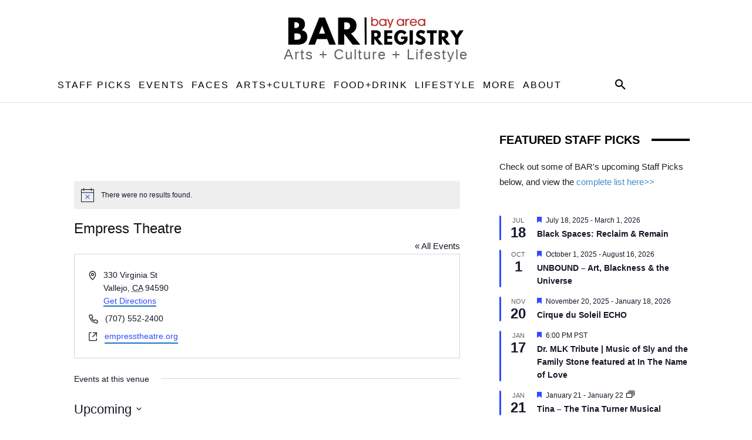

--- FILE ---
content_type: text/html; charset=UTF-8
request_url: https://bayarearegistry.com/venue/empress-theatre/
body_size: 52996
content:
<!doctype html >
<html lang="en-US">
<head>
    <meta charset="UTF-8" />
    <title>Empress TheatreBAR | Bay Area Registry</title>
    <meta name="viewport" content="width=device-width, initial-scale=1.0">
    <link rel="pingback" href="https://bayarearegistry.com/xmlrpc.php" />
    <link rel='stylesheet' id='tribe-events-views-v2-bootstrap-datepicker-styles-css' href='https://bayarearegistry.com/wp-content/plugins/the-events-calendar/vendor/bootstrap-datepicker/css/bootstrap-datepicker.standalone.min.css' type='text/css' media='all' />
<link data-minify="1" rel='stylesheet' id='tec-variables-skeleton-css' href='https://bayarearegistry.com/wp-content/cache/min/1/wp-content/plugins/the-events-calendar/common/build/css/variables-skeleton.css?ver=1762958104' type='text/css' media='all' />
<link data-minify="1" rel='stylesheet' id='tribe-common-skeleton-style-css' href='https://bayarearegistry.com/wp-content/cache/min/1/wp-content/plugins/the-events-calendar/common/build/css/common-skeleton.css?ver=1762958104' type='text/css' media='all' />
<link rel='stylesheet' id='tribe-tooltipster-css-css' href='https://bayarearegistry.com/wp-content/plugins/the-events-calendar/common/vendor/tooltipster/tooltipster.bundle.min.css' type='text/css' media='all' />
<link data-minify="1" rel='stylesheet' id='tribe-events-views-v2-skeleton-css' href='https://bayarearegistry.com/wp-content/cache/min/1/wp-content/plugins/the-events-calendar/build/css/views-skeleton.css?ver=1762958107' type='text/css' media='all' />
<link data-minify="1" rel='stylesheet' id='tec-variables-full-css' href='https://bayarearegistry.com/wp-content/cache/min/1/wp-content/plugins/the-events-calendar/common/build/css/variables-full.css?ver=1762958104' type='text/css' media='all' />
<link data-minify="1" rel='stylesheet' id='tribe-common-full-style-css' href='https://bayarearegistry.com/wp-content/cache/min/1/wp-content/plugins/the-events-calendar/common/build/css/common-full.css?ver=1762958104' type='text/css' media='all' />
<link data-minify="1" rel='stylesheet' id='tribe-events-views-v2-full-css' href='https://bayarearegistry.com/wp-content/cache/min/1/wp-content/plugins/the-events-calendar/build/css/views-full.css?ver=1762958107' type='text/css' media='all' />
<link rel='stylesheet' id='tribe-events-views-v2-print-css' href='https://bayarearegistry.com/wp-content/plugins/the-events-calendar/build/css/views-print.css' type='text/css' media='print' />
<link rel='stylesheet' id='tribe-events-pro-views-v2-print-css' href='https://bayarearegistry.com/wp-content/plugins/events-calendar-pro/build/css/views-print.css' type='text/css' media='print' />
<meta name='robots' content='max-image-preview:large' />
	<style>img:is([sizes="auto" i], [sizes^="auto," i]) { contain-intrinsic-size: 3000px 1500px }</style>
	
<link rel="alternate" type="application/rss+xml" title="BAR | Bay Area Registry &raquo; Feed" href="https://bayarearegistry.com/feed/" />
<link rel="alternate" type="application/rss+xml" title="BAR | Bay Area Registry &raquo; Comments Feed" href="https://bayarearegistry.com/comments/feed/" />
<link rel="alternate" type="text/calendar" title="BAR | Bay Area Registry &raquo; iCal Feed" href="https://bayarearegistry.com/events/?ical=1" />
<link rel="alternate" type="application/rss+xml" title="BAR | Bay Area Registry &raquo; Empress Theatre Comments Feed" href="https://bayarearegistry.com/venue/empress-theatre/feed/" />
		<!-- This site uses the Google Analytics by MonsterInsights plugin v9.11.1 - Using Analytics tracking - https://www.monsterinsights.com/ -->
		<!-- Note: MonsterInsights is not currently configured on this site. The site owner needs to authenticate with Google Analytics in the MonsterInsights settings panel. -->
					<!-- No tracking code set -->
				<!-- / Google Analytics by MonsterInsights -->
		<!-- bayarearegistry.com is managing ads with Advanced Ads 2.0.13 – https://wpadvancedads.com/ --><!--noptimize--><script id="barAds-ready">
			window.advanced_ads_ready=function(e,a){a=a||"complete";var d=function(e){return"interactive"===a?"loading"!==e:"complete"===e};d(document.readyState)?e():document.addEventListener("readystatechange",(function(a){d(a.target.readyState)&&e()}),{once:"interactive"===a})},window.advanced_ads_ready_queue=window.advanced_ads_ready_queue||[];		</script>
		<!--/noptimize--><link data-minify="1" rel='stylesheet' id='tribe-events-virtual-skeleton-css' href='https://bayarearegistry.com/wp-content/cache/min/1/wp-content/plugins/events-calendar-pro/build/css/events-virtual-skeleton.css?ver=1762958107' type='text/css' media='all' />
<link data-minify="1" rel='stylesheet' id='tribe-events-virtual-full-css' href='https://bayarearegistry.com/wp-content/cache/min/1/wp-content/plugins/events-calendar-pro/build/css/events-virtual-full.css?ver=1762958107' type='text/css' media='all' />
<link data-minify="1" rel='stylesheet' id='tec-events-pro-single-css' href='https://bayarearegistry.com/wp-content/cache/min/1/wp-content/plugins/events-calendar-pro/build/css/events-single.css?ver=1762958107' type='text/css' media='all' />
<link data-minify="1" rel='stylesheet' id='tribe-events-pro-mini-calendar-block-styles-css' href='https://bayarearegistry.com/wp-content/cache/min/1/wp-content/plugins/events-calendar-pro/build/css/tribe-events-pro-mini-calendar-block.css?ver=1762958104' type='text/css' media='all' />
<style id='wp-emoji-styles-inline-css' type='text/css'>

	img.wp-smiley, img.emoji {
		display: inline !important;
		border: none !important;
		box-shadow: none !important;
		height: 1em !important;
		width: 1em !important;
		margin: 0 0.07em !important;
		vertical-align: -0.1em !important;
		background: none !important;
		padding: 0 !important;
	}
</style>
<link rel='stylesheet' id='wp-block-library-css' href='https://bayarearegistry.com/wp-includes/css/dist/block-library/style.min.css' type='text/css' media='all' />
<style id='classic-theme-styles-inline-css' type='text/css'>
/*! This file is auto-generated */
.wp-block-button__link{color:#fff;background-color:#32373c;border-radius:9999px;box-shadow:none;text-decoration:none;padding:calc(.667em + 2px) calc(1.333em + 2px);font-size:1.125em}.wp-block-file__button{background:#32373c;color:#fff;text-decoration:none}
</style>
<link data-minify="1" rel='stylesheet' id='dashicons-css' href='https://bayarearegistry.com/wp-content/cache/min/1/wp-includes/css/dashicons.min.css?ver=1762958104' type='text/css' media='all' />
<style id='global-styles-inline-css' type='text/css'>
:root{--wp--preset--aspect-ratio--square: 1;--wp--preset--aspect-ratio--4-3: 4/3;--wp--preset--aspect-ratio--3-4: 3/4;--wp--preset--aspect-ratio--3-2: 3/2;--wp--preset--aspect-ratio--2-3: 2/3;--wp--preset--aspect-ratio--16-9: 16/9;--wp--preset--aspect-ratio--9-16: 9/16;--wp--preset--color--black: #000000;--wp--preset--color--cyan-bluish-gray: #abb8c3;--wp--preset--color--white: #ffffff;--wp--preset--color--pale-pink: #f78da7;--wp--preset--color--vivid-red: #cf2e2e;--wp--preset--color--luminous-vivid-orange: #ff6900;--wp--preset--color--luminous-vivid-amber: #fcb900;--wp--preset--color--light-green-cyan: #7bdcb5;--wp--preset--color--vivid-green-cyan: #00d084;--wp--preset--color--pale-cyan-blue: #8ed1fc;--wp--preset--color--vivid-cyan-blue: #0693e3;--wp--preset--color--vivid-purple: #9b51e0;--wp--preset--gradient--vivid-cyan-blue-to-vivid-purple: linear-gradient(135deg,rgba(6,147,227,1) 0%,rgb(155,81,224) 100%);--wp--preset--gradient--light-green-cyan-to-vivid-green-cyan: linear-gradient(135deg,rgb(122,220,180) 0%,rgb(0,208,130) 100%);--wp--preset--gradient--luminous-vivid-amber-to-luminous-vivid-orange: linear-gradient(135deg,rgba(252,185,0,1) 0%,rgba(255,105,0,1) 100%);--wp--preset--gradient--luminous-vivid-orange-to-vivid-red: linear-gradient(135deg,rgba(255,105,0,1) 0%,rgb(207,46,46) 100%);--wp--preset--gradient--very-light-gray-to-cyan-bluish-gray: linear-gradient(135deg,rgb(238,238,238) 0%,rgb(169,184,195) 100%);--wp--preset--gradient--cool-to-warm-spectrum: linear-gradient(135deg,rgb(74,234,220) 0%,rgb(151,120,209) 20%,rgb(207,42,186) 40%,rgb(238,44,130) 60%,rgb(251,105,98) 80%,rgb(254,248,76) 100%);--wp--preset--gradient--blush-light-purple: linear-gradient(135deg,rgb(255,206,236) 0%,rgb(152,150,240) 100%);--wp--preset--gradient--blush-bordeaux: linear-gradient(135deg,rgb(254,205,165) 0%,rgb(254,45,45) 50%,rgb(107,0,62) 100%);--wp--preset--gradient--luminous-dusk: linear-gradient(135deg,rgb(255,203,112) 0%,rgb(199,81,192) 50%,rgb(65,88,208) 100%);--wp--preset--gradient--pale-ocean: linear-gradient(135deg,rgb(255,245,203) 0%,rgb(182,227,212) 50%,rgb(51,167,181) 100%);--wp--preset--gradient--electric-grass: linear-gradient(135deg,rgb(202,248,128) 0%,rgb(113,206,126) 100%);--wp--preset--gradient--midnight: linear-gradient(135deg,rgb(2,3,129) 0%,rgb(40,116,252) 100%);--wp--preset--font-size--small: 11px;--wp--preset--font-size--medium: 20px;--wp--preset--font-size--large: 32px;--wp--preset--font-size--x-large: 42px;--wp--preset--font-size--regular: 15px;--wp--preset--font-size--larger: 50px;--wp--preset--spacing--20: 0.44rem;--wp--preset--spacing--30: 0.67rem;--wp--preset--spacing--40: 1rem;--wp--preset--spacing--50: 1.5rem;--wp--preset--spacing--60: 2.25rem;--wp--preset--spacing--70: 3.38rem;--wp--preset--spacing--80: 5.06rem;--wp--preset--shadow--natural: 6px 6px 9px rgba(0, 0, 0, 0.2);--wp--preset--shadow--deep: 12px 12px 50px rgba(0, 0, 0, 0.4);--wp--preset--shadow--sharp: 6px 6px 0px rgba(0, 0, 0, 0.2);--wp--preset--shadow--outlined: 6px 6px 0px -3px rgba(255, 255, 255, 1), 6px 6px rgba(0, 0, 0, 1);--wp--preset--shadow--crisp: 6px 6px 0px rgba(0, 0, 0, 1);}:where(.is-layout-flex){gap: 0.5em;}:where(.is-layout-grid){gap: 0.5em;}body .is-layout-flex{display: flex;}.is-layout-flex{flex-wrap: wrap;align-items: center;}.is-layout-flex > :is(*, div){margin: 0;}body .is-layout-grid{display: grid;}.is-layout-grid > :is(*, div){margin: 0;}:where(.wp-block-columns.is-layout-flex){gap: 2em;}:where(.wp-block-columns.is-layout-grid){gap: 2em;}:where(.wp-block-post-template.is-layout-flex){gap: 1.25em;}:where(.wp-block-post-template.is-layout-grid){gap: 1.25em;}.has-black-color{color: var(--wp--preset--color--black) !important;}.has-cyan-bluish-gray-color{color: var(--wp--preset--color--cyan-bluish-gray) !important;}.has-white-color{color: var(--wp--preset--color--white) !important;}.has-pale-pink-color{color: var(--wp--preset--color--pale-pink) !important;}.has-vivid-red-color{color: var(--wp--preset--color--vivid-red) !important;}.has-luminous-vivid-orange-color{color: var(--wp--preset--color--luminous-vivid-orange) !important;}.has-luminous-vivid-amber-color{color: var(--wp--preset--color--luminous-vivid-amber) !important;}.has-light-green-cyan-color{color: var(--wp--preset--color--light-green-cyan) !important;}.has-vivid-green-cyan-color{color: var(--wp--preset--color--vivid-green-cyan) !important;}.has-pale-cyan-blue-color{color: var(--wp--preset--color--pale-cyan-blue) !important;}.has-vivid-cyan-blue-color{color: var(--wp--preset--color--vivid-cyan-blue) !important;}.has-vivid-purple-color{color: var(--wp--preset--color--vivid-purple) !important;}.has-black-background-color{background-color: var(--wp--preset--color--black) !important;}.has-cyan-bluish-gray-background-color{background-color: var(--wp--preset--color--cyan-bluish-gray) !important;}.has-white-background-color{background-color: var(--wp--preset--color--white) !important;}.has-pale-pink-background-color{background-color: var(--wp--preset--color--pale-pink) !important;}.has-vivid-red-background-color{background-color: var(--wp--preset--color--vivid-red) !important;}.has-luminous-vivid-orange-background-color{background-color: var(--wp--preset--color--luminous-vivid-orange) !important;}.has-luminous-vivid-amber-background-color{background-color: var(--wp--preset--color--luminous-vivid-amber) !important;}.has-light-green-cyan-background-color{background-color: var(--wp--preset--color--light-green-cyan) !important;}.has-vivid-green-cyan-background-color{background-color: var(--wp--preset--color--vivid-green-cyan) !important;}.has-pale-cyan-blue-background-color{background-color: var(--wp--preset--color--pale-cyan-blue) !important;}.has-vivid-cyan-blue-background-color{background-color: var(--wp--preset--color--vivid-cyan-blue) !important;}.has-vivid-purple-background-color{background-color: var(--wp--preset--color--vivid-purple) !important;}.has-black-border-color{border-color: var(--wp--preset--color--black) !important;}.has-cyan-bluish-gray-border-color{border-color: var(--wp--preset--color--cyan-bluish-gray) !important;}.has-white-border-color{border-color: var(--wp--preset--color--white) !important;}.has-pale-pink-border-color{border-color: var(--wp--preset--color--pale-pink) !important;}.has-vivid-red-border-color{border-color: var(--wp--preset--color--vivid-red) !important;}.has-luminous-vivid-orange-border-color{border-color: var(--wp--preset--color--luminous-vivid-orange) !important;}.has-luminous-vivid-amber-border-color{border-color: var(--wp--preset--color--luminous-vivid-amber) !important;}.has-light-green-cyan-border-color{border-color: var(--wp--preset--color--light-green-cyan) !important;}.has-vivid-green-cyan-border-color{border-color: var(--wp--preset--color--vivid-green-cyan) !important;}.has-pale-cyan-blue-border-color{border-color: var(--wp--preset--color--pale-cyan-blue) !important;}.has-vivid-cyan-blue-border-color{border-color: var(--wp--preset--color--vivid-cyan-blue) !important;}.has-vivid-purple-border-color{border-color: var(--wp--preset--color--vivid-purple) !important;}.has-vivid-cyan-blue-to-vivid-purple-gradient-background{background: var(--wp--preset--gradient--vivid-cyan-blue-to-vivid-purple) !important;}.has-light-green-cyan-to-vivid-green-cyan-gradient-background{background: var(--wp--preset--gradient--light-green-cyan-to-vivid-green-cyan) !important;}.has-luminous-vivid-amber-to-luminous-vivid-orange-gradient-background{background: var(--wp--preset--gradient--luminous-vivid-amber-to-luminous-vivid-orange) !important;}.has-luminous-vivid-orange-to-vivid-red-gradient-background{background: var(--wp--preset--gradient--luminous-vivid-orange-to-vivid-red) !important;}.has-very-light-gray-to-cyan-bluish-gray-gradient-background{background: var(--wp--preset--gradient--very-light-gray-to-cyan-bluish-gray) !important;}.has-cool-to-warm-spectrum-gradient-background{background: var(--wp--preset--gradient--cool-to-warm-spectrum) !important;}.has-blush-light-purple-gradient-background{background: var(--wp--preset--gradient--blush-light-purple) !important;}.has-blush-bordeaux-gradient-background{background: var(--wp--preset--gradient--blush-bordeaux) !important;}.has-luminous-dusk-gradient-background{background: var(--wp--preset--gradient--luminous-dusk) !important;}.has-pale-ocean-gradient-background{background: var(--wp--preset--gradient--pale-ocean) !important;}.has-electric-grass-gradient-background{background: var(--wp--preset--gradient--electric-grass) !important;}.has-midnight-gradient-background{background: var(--wp--preset--gradient--midnight) !important;}.has-small-font-size{font-size: var(--wp--preset--font-size--small) !important;}.has-medium-font-size{font-size: var(--wp--preset--font-size--medium) !important;}.has-large-font-size{font-size: var(--wp--preset--font-size--large) !important;}.has-x-large-font-size{font-size: var(--wp--preset--font-size--x-large) !important;}
:where(.wp-block-post-template.is-layout-flex){gap: 1.25em;}:where(.wp-block-post-template.is-layout-grid){gap: 1.25em;}
:where(.wp-block-columns.is-layout-flex){gap: 2em;}:where(.wp-block-columns.is-layout-grid){gap: 2em;}
:root :where(.wp-block-pullquote){font-size: 1.5em;line-height: 1.6;}
</style>
<link rel='stylesheet' id='ivory-search-styles-css' href='https://bayarearegistry.com/wp-content/plugins/add-search-to-menu/public/css/ivory-search.min.css' type='text/css' media='all' />
<link data-minify="1" rel='stylesheet' id='td-plugin-multi-purpose-css' href='https://bayarearegistry.com/wp-content/cache/min/1/wp-content/plugins/td-composer/td-multi-purpose/style.css?ver=1762958104' type='text/css' media='all' />
<link data-minify="1" rel='stylesheet' id='font_awesome-css' href='https://bayarearegistry.com/wp-content/cache/min/1/wp-content/plugins/td-composer/assets/fonts/font-awesome/font-awesome.css?ver=1762958104' type='text/css' media='all' />
<link data-minify="1" rel='stylesheet' id='td-theme-css' href='https://bayarearegistry.com/wp-content/cache/min/1/wp-content/themes/Newspaper/style.css?ver=1762958104' type='text/css' media='all' />
<style id='td-theme-inline-css' type='text/css'>@media (max-width:767px){.td-header-desktop-wrap{display:none}}@media (min-width:767px){.td-header-mobile-wrap{display:none}}</style>
<link data-minify="1" rel='stylesheet' id='td-legacy-framework-front-style-css' href='https://bayarearegistry.com/wp-content/cache/background-css/1/bayarearegistry.com/wp-content/cache/min/1/wp-content/plugins/td-composer/legacy/Newspaper/assets/css/td_legacy_main.css?ver=1762958104&wpr_t=1768650837' type='text/css' media='all' />
<link data-minify="1" rel='stylesheet' id='tdb_style_cloud_templates_front-css' href='https://bayarearegistry.com/wp-content/cache/min/1/wp-content/plugins/td-cloud-library/assets/css/tdb_main.css?ver=1762958104' type='text/css' media='all' />
<style id='rocket-lazyload-inline-css' type='text/css'>
.rll-youtube-player{position:relative;padding-bottom:56.23%;height:0;overflow:hidden;max-width:100%;}.rll-youtube-player:focus-within{outline: 2px solid currentColor;outline-offset: 5px;}.rll-youtube-player iframe{position:absolute;top:0;left:0;width:100%;height:100%;z-index:100;background:0 0}.rll-youtube-player img{bottom:0;display:block;left:0;margin:auto;max-width:100%;width:100%;position:absolute;right:0;top:0;border:none;height:auto;-webkit-transition:.4s all;-moz-transition:.4s all;transition:.4s all}.rll-youtube-player img:hover{-webkit-filter:brightness(75%)}.rll-youtube-player .play{height:100%;width:100%;left:0;top:0;position:absolute;background:var(--wpr-bg-42661734-08d6-4c02-ae8f-6455ed0000f7) no-repeat center;background-color: transparent !important;cursor:pointer;border:none;}
</style>
<script type="text/javascript" id="jquery-core-js-extra">
/* <![CDATA[ */
var aagb_local_object = {"ajax_url":"https:\/\/bayarearegistry.com\/wp-admin\/admin-ajax.php","nonce":"710b6be48a","licensing":"","assets":"https:\/\/bayarearegistry.com\/wp-content\/plugins\/advanced-accordion-block\/assets\/"};
/* ]]> */
</script>
<script type="text/javascript" src="https://bayarearegistry.com/wp-includes/js/jquery/jquery.min.js" id="jquery-core-js" data-rocket-defer defer></script>
<script type="text/javascript" src="https://bayarearegistry.com/wp-includes/js/jquery/jquery-migrate.min.js" id="jquery-migrate-js" data-rocket-defer defer></script>
<script data-minify="1" type="text/javascript" src="https://bayarearegistry.com/wp-content/cache/min/1/wp-content/plugins/the-events-calendar/common/build/js/tribe-common.js?ver=1762958104" id="tribe-common-js" data-rocket-defer defer></script>
<script data-minify="1" type="text/javascript" src="https://bayarearegistry.com/wp-content/cache/min/1/wp-content/plugins/the-events-calendar/build/js/views/breakpoints.js?ver=1762958104" id="tribe-events-views-v2-breakpoints-js" data-rocket-defer defer></script>
<script type="text/javascript" id="advanced-ads-advanced-js-js-extra">
/* <![CDATA[ */
var advads_options = {"blog_id":"1","privacy":{"enabled":false,"state":"not_needed"}};
/* ]]> */
</script>
<script data-minify="1" type="text/javascript" src="https://bayarearegistry.com/wp-content/cache/min/1/wp-content/uploads/358/14/public/assets/js/157.js?ver=1762958104" id="advanced-ads-advanced-js-js" data-rocket-defer defer></script>
<link rel="https://api.w.org/" href="https://bayarearegistry.com/wp-json/" /><link rel="alternate" title="JSON" type="application/json" href="https://bayarearegistry.com/wp-json/wp/v2/tribe_venue/27435" /><link rel="EditURI" type="application/rsd+xml" title="RSD" href="https://bayarearegistry.com/xmlrpc.php?rsd" />
<meta name="generator" content="WordPress 6.8.3" />
<link rel="canonical" href="https://bayarearegistry.com/venue/empress-theatre/" />
<link rel='shortlink' href='https://bayarearegistry.com/?p=27435' />
<link rel="alternate" title="oEmbed (JSON)" type="application/json+oembed" href="https://bayarearegistry.com/wp-json/oembed/1.0/embed?url=https%3A%2F%2Fbayarearegistry.com%2Fvenue%2Fempress-theatre%2F" />
<link rel="alternate" title="oEmbed (XML)" type="text/xml+oembed" href="https://bayarearegistry.com/wp-json/oembed/1.0/embed?url=https%3A%2F%2Fbayarearegistry.com%2Fvenue%2Fempress-theatre%2F&#038;format=xml" />
<meta name="cdp-version" content="1.5.0" /><meta name="tec-api-version" content="v1"><meta name="tec-api-origin" content="https://bayarearegistry.com"><link rel="alternate" href="https://bayarearegistry.com/wp-json/tribe/events/v1/events/?venue=27435" />    <script>
        window.tdb_global_vars = {"wpRestUrl":"https:\/\/bayarearegistry.com\/wp-json\/","permalinkStructure":"\/%postname%\/"};
        window.tdb_p_autoload_vars = {"isAjax":false,"isAdminBarShowing":false,"autoloadStatus":"on","origPostEditUrl":null};
    </script>
    
    <style id="tdb-global-colors">:root{--eastcoastcheck-primary:#ffc03a;--eastcoastcheck-accent:#d2930b;--eastcoastcheck-black:#131d23;--eastcoastcheck-darkgrey:#4D5860;--eastcoastcheck-bluegrey:#abb8c0;--eastcoastcheck-grey:#e6eaed;--eastcoastcheck-lightgrey:#FBFBFB;--eastcoastcheck-white:#FFFFFF;--eastcoastcheck-bluegrey2:#5d7e93}</style>

    
			<script type="text/javascript">
			var advadsCfpQueue = [];
			var advadsCfpAd = function( adID ) {
				if ( 'undefined' === typeof advadsProCfp ) {
					advadsCfpQueue.push( adID )
				} else {
					advadsProCfp.addElement( adID )
				}
			}
		</script>
		
<!-- JS generated by theme -->

<script type="text/javascript" id="td-generated-header-js">
    
    

	    var tdBlocksArray = []; //here we store all the items for the current page

	    // td_block class - each ajax block uses a object of this class for requests
	    function tdBlock() {
		    this.id = '';
		    this.block_type = 1; //block type id (1-234 etc)
		    this.atts = '';
		    this.td_column_number = '';
		    this.td_current_page = 1; //
		    this.post_count = 0; //from wp
		    this.found_posts = 0; //from wp
		    this.max_num_pages = 0; //from wp
		    this.td_filter_value = ''; //current live filter value
		    this.is_ajax_running = false;
		    this.td_user_action = ''; // load more or infinite loader (used by the animation)
		    this.header_color = '';
		    this.ajax_pagination_infinite_stop = ''; //show load more at page x
	    }

        // td_js_generator - mini detector
        ( function () {
            var htmlTag = document.getElementsByTagName("html")[0];

	        if ( navigator.userAgent.indexOf("MSIE 10.0") > -1 ) {
                htmlTag.className += ' ie10';
            }

            if ( !!navigator.userAgent.match(/Trident.*rv\:11\./) ) {
                htmlTag.className += ' ie11';
            }

	        if ( navigator.userAgent.indexOf("Edge") > -1 ) {
                htmlTag.className += ' ieEdge';
            }

            if ( /(iPad|iPhone|iPod)/g.test(navigator.userAgent) ) {
                htmlTag.className += ' td-md-is-ios';
            }

            var user_agent = navigator.userAgent.toLowerCase();
            if ( user_agent.indexOf("android") > -1 ) {
                htmlTag.className += ' td-md-is-android';
            }

            if ( -1 !== navigator.userAgent.indexOf('Mac OS X')  ) {
                htmlTag.className += ' td-md-is-os-x';
            }

            if ( /chrom(e|ium)/.test(navigator.userAgent.toLowerCase()) ) {
               htmlTag.className += ' td-md-is-chrome';
            }

            if ( -1 !== navigator.userAgent.indexOf('Firefox') ) {
                htmlTag.className += ' td-md-is-firefox';
            }

            if ( -1 !== navigator.userAgent.indexOf('Safari') && -1 === navigator.userAgent.indexOf('Chrome') ) {
                htmlTag.className += ' td-md-is-safari';
            }

            if( -1 !== navigator.userAgent.indexOf('IEMobile') ){
                htmlTag.className += ' td-md-is-iemobile';
            }

        })();

        var tdLocalCache = {};

        ( function () {
            "use strict";

            tdLocalCache = {
                data: {},
                remove: function (resource_id) {
                    delete tdLocalCache.data[resource_id];
                },
                exist: function (resource_id) {
                    return tdLocalCache.data.hasOwnProperty(resource_id) && tdLocalCache.data[resource_id] !== null;
                },
                get: function (resource_id) {
                    return tdLocalCache.data[resource_id];
                },
                set: function (resource_id, cachedData) {
                    tdLocalCache.remove(resource_id);
                    tdLocalCache.data[resource_id] = cachedData;
                }
            };
        })();

    
    
var td_viewport_interval_list=[{"limitBottom":767,"sidebarWidth":228},{"limitBottom":1018,"sidebarWidth":300},{"limitBottom":1140,"sidebarWidth":324}];
var td_animation_stack_effect="type1";
var tds_animation_stack=true;
var td_animation_stack_specific_selectors=".entry-thumb, img[class*=\"wp-image-\"], a.td-sml-link-to-image > img, .td-lazy-img";
var td_animation_stack_general_selectors=".td-animation-stack .entry-thumb, .post .entry-thumb, .post img[class*=\"wp-image-\"], .post a.td-sml-link-to-image > img, .td-animation-stack .td-lazy-img";
var tdc_is_installed="yes";
var tdc_domain_active=false;
var td_ajax_url="https:\/\/bayarearegistry.com\/wp-admin\/admin-ajax.php?td_theme_name=Newspaper&v=12.7.1";
var td_get_template_directory_uri="https:\/\/bayarearegistry.com\/wp-content\/plugins\/td-composer\/legacy\/common";
var tds_snap_menu="";
var tds_logo_on_sticky="";
var tds_header_style="";
var td_please_wait="Please wait...";
var td_email_user_pass_incorrect="User or password incorrect!";
var td_email_user_incorrect="Email or username incorrect!";
var td_email_incorrect="Email incorrect!";
var td_user_incorrect="Username incorrect!";
var td_email_user_empty="Email or username empty!";
var td_pass_empty="Pass empty!";
var td_pass_pattern_incorrect="Invalid Pass Pattern!";
var td_retype_pass_incorrect="Retyped Pass incorrect!";
var tds_more_articles_on_post_enable="";
var tds_more_articles_on_post_time_to_wait="";
var tds_more_articles_on_post_pages_distance_from_top=0;
var tds_captcha="";
var tds_theme_color_site_wide="#458bc9";
var tds_smart_sidebar="enabled";
var tdThemeName="Newspaper";
var tdThemeNameWl="Newspaper";
var td_magnific_popup_translation_tPrev="Previous (Left arrow key)";
var td_magnific_popup_translation_tNext="Next (Right arrow key)";
var td_magnific_popup_translation_tCounter="%curr% of %total%";
var td_magnific_popup_translation_ajax_tError="The content from %url% could not be loaded.";
var td_magnific_popup_translation_image_tError="The image #%curr% could not be loaded.";
var tdBlockNonce="b314e82d9f";
var tdMobileMenu="enabled";
var tdMobileSearch="enabled";
var tdDateNamesI18n={"month_names":["January","February","March","April","May","June","July","August","September","October","November","December"],"month_names_short":["Jan","Feb","Mar","Apr","May","Jun","Jul","Aug","Sep","Oct","Nov","Dec"],"day_names":["Sunday","Monday","Tuesday","Wednesday","Thursday","Friday","Saturday"],"day_names_short":["Sun","Mon","Tue","Wed","Thu","Fri","Sat"]};
var tdb_modal_confirm="Save";
var tdb_modal_cancel="Cancel";
var tdb_modal_confirm_alt="Yes";
var tdb_modal_cancel_alt="No";
var td_deploy_mode="deploy";
var td_ad_background_click_link="";
var td_ad_background_click_target="";
</script>


<!-- Header style compiled by theme -->

<style>.td-menu-background,.td-search-background{background-image:var(--wpr-bg-2fecdccf-62e5-475a-a0f0-aba8bc8ae32e)}:root{--td_theme_color:#458bc9;--td_slider_text:rgba(69,139,201,0.7);--td_container_transparent:transparent;--td_mobile_gradient_one_mob:rgba(0,0,0,0.8);--td_mobile_gradient_two_mob:rgba(0,0,0,0.8);--td_mobile_text_active_color:#ba302a}</style>

<!-- Begin Constant Contact Active Forms -->
<script> var _ctct_m = "9d18b359de042c9df57f532caa6f4ea9"; </script>
<script data-minify="1" id="signupScript" src="https://bayarearegistry.com/wp-content/cache/min/1/js/signup-form-widget/current/signup-form-widget.min.js?ver=1762958104" async defer></script>
<!-- End Constant Contact Active Forms --><link rel="icon" href="https://bayarearegistry.com/wp-content/uploads/2022/01/cropped-BayArea-REG-logo-mini-white-32x32.png" sizes="32x32" />
<link rel="icon" href="https://bayarearegistry.com/wp-content/uploads/2022/01/cropped-BayArea-REG-logo-mini-white-192x192.png" sizes="192x192" />
<link rel="apple-touch-icon" href="https://bayarearegistry.com/wp-content/uploads/2022/01/cropped-BayArea-REG-logo-mini-white-180x180.png" />
<meta name="msapplication-TileImage" content="https://bayarearegistry.com/wp-content/uploads/2022/01/cropped-BayArea-REG-logo-mini-white-270x270.png" />
		<style type="text/css" id="wp-custom-css">
			/* Center Advanced Ads */
div.barAds-highlight-wrapper,
div.barAds-target {
	justify-content: center;
	display: flex;
}

.tribe-common--breakpoint-xsmall.tribe-events-widget .tribe-events-widget-countdown__complete{
   font-style: italic; !important;
	 font-size: 18px;
	 color: #BA302A; !important;
	 min-height: auto !important;
}
.tribe-events-single .tribe-events-notices {
    font-style: italic;
    font-size: 20px;
	  color: #BA302A;
}
.single-arts_culture_dir_ltg .tribe-events-widget-featured-venue__venue { 
    display: none; 
}
.display-posts-listing.image-left .listing-item {
	overflow: hidden; 
	margin-bottom: 32px;
	width: 100%;
}

.display-posts-listing.image-left .image {
	float: left;
	margin: 0 16px 0 0;
}

.display-posts-listing.image-left .title {
	display: block;
}

.display-posts-listing.image-left .excerpt-dash { 
	display: none; 
}
.tribe-events .tribe-events-c-breadcrumbs__list-item { 
    margin-bottom: 0 !important; 
}
.ecs-events.ecs-table .ecs-event .summary .ecs-event-title {
line-height: 1;
margin-top: 0;
color: #1e73be !important;
}
.single-tribe_events a.tribe-events-series-relationship-single-marker__title.tribe-common-cta--alt {
    color: #1e73be !important;
    font-size: 16px !important;
    font-weight: bold !important;
}
.single-tribe_events a.tribe-events-series-relationship-single-marker__title.tribe-common-cta--alt:hover {
    color: #BA302A !important;
    border-bottom: none !important;
}		</style>
		
<!-- Button style compiled by theme -->

<style>.tdm-btn-style1{background-color:#458bc9}.tdm-btn-style2:before{border-color:#458bc9}.tdm-btn-style2{color:#458bc9}.tdm-btn-style3{-webkit-box-shadow:0 2px 16px #458bc9;-moz-box-shadow:0 2px 16px #458bc9;box-shadow:0 2px 16px #458bc9}.tdm-btn-style3:hover{-webkit-box-shadow:0 4px 26px #458bc9;-moz-box-shadow:0 4px 26px #458bc9;box-shadow:0 4px 26px #458bc9}</style>

	<style id="tdw-css-placeholder"></style><noscript><style id="rocket-lazyload-nojs-css">.rll-youtube-player, [data-lazy-src]{display:none !important;}</style></noscript><style id="wpr-lazyload-bg-container"></style><style id="wpr-lazyload-bg-exclusion"></style>
<noscript>
<style id="wpr-lazyload-bg-nostyle">.td-sp{--wpr-bg-1109eb14-474a-4b3b-a941-5d1a6c799f8e: url('https://bayarearegistry.com/wp-content/plugins/td-composer/legacy/Newspaper/assets/images/sprite/elements.png');}.td-sp{--wpr-bg-0b4c9e58-ec0a-4b78-9da9-edae0102a199: url('https://bayarearegistry.com/wp-content/plugins/td-composer/legacy/Newspaper/assets/images/sprite/elements@2x.png');}.rll-youtube-player .play{--wpr-bg-42661734-08d6-4c02-ae8f-6455ed0000f7: url('https://bayarearegistry.com/wp-content/plugins/wp-rocket/assets/img/youtube.png');}.td-menu-background,.td-search-background{--wpr-bg-2fecdccf-62e5-475a-a0f0-aba8bc8ae32e: url('https://bayarearegistry.com/wp-content/uploads/2022/01/mob.jpg');}.tdi_3_rand_style>.td-element-style-before{--wpr-bg-0f24384e-0231-40d6-b44d-468641d92d8a: url('https://i0.wp.com/bayarearegistry.com/wp-content/uploads/2022/01/2022000559fe1a4a-8bd3-3923-6912-ac8312c757e9-2.jpg?fit=1024%2C682&ssl=1');}.tdi_12_rand_style>.td-element-style-before{--wpr-bg-129c58d2-3c67-4776-846f-0931da6e66dd: url('https://i0.wp.com/bayarearegistry.com/wp-content/uploads/2022/01/202200053a5447aa-ae2a-14c1-2fea-cc3b7497b65e-2.jpg?fit=1024%2C682&ssl=1');}.tdi_38_rand_style>.td-element-style-before{--wpr-bg-24d500d9-b055-4b22-a8a3-f3114492f87c: url('https://i0.wp.com/bayarearegistry.com/wp-content/uploads/2022/01/20220005c23a2c72-74cc-22ce-3c5d-e35eae1cf8a9-2.jpg?fit=1280%2C853&ssl=1');}</style>
</noscript>
<script type="application/javascript">const rocket_pairs = [{"selector":".td-sp","style":".td-sp{--wpr-bg-1109eb14-474a-4b3b-a941-5d1a6c799f8e: url('https:\/\/bayarearegistry.com\/wp-content\/plugins\/td-composer\/legacy\/Newspaper\/assets\/images\/sprite\/elements.png');}","hash":"1109eb14-474a-4b3b-a941-5d1a6c799f8e","url":"https:\/\/bayarearegistry.com\/wp-content\/plugins\/td-composer\/legacy\/Newspaper\/assets\/images\/sprite\/elements.png"},{"selector":".td-sp","style":".td-sp{--wpr-bg-0b4c9e58-ec0a-4b78-9da9-edae0102a199: url('https:\/\/bayarearegistry.com\/wp-content\/plugins\/td-composer\/legacy\/Newspaper\/assets\/images\/sprite\/elements@2x.png');}","hash":"0b4c9e58-ec0a-4b78-9da9-edae0102a199","url":"https:\/\/bayarearegistry.com\/wp-content\/plugins\/td-composer\/legacy\/Newspaper\/assets\/images\/sprite\/elements@2x.png"},{"selector":".rll-youtube-player .play","style":".rll-youtube-player .play{--wpr-bg-42661734-08d6-4c02-ae8f-6455ed0000f7: url('https:\/\/bayarearegistry.com\/wp-content\/plugins\/wp-rocket\/assets\/img\/youtube.png');}","hash":"42661734-08d6-4c02-ae8f-6455ed0000f7","url":"https:\/\/bayarearegistry.com\/wp-content\/plugins\/wp-rocket\/assets\/img\/youtube.png"},{"selector":".td-menu-background,.td-search-background","style":".td-menu-background,.td-search-background{--wpr-bg-2fecdccf-62e5-475a-a0f0-aba8bc8ae32e: url('https:\/\/bayarearegistry.com\/wp-content\/uploads\/2022\/01\/mob.jpg');}","hash":"2fecdccf-62e5-475a-a0f0-aba8bc8ae32e","url":"https:\/\/bayarearegistry.com\/wp-content\/uploads\/2022\/01\/mob.jpg"},{"selector":".tdi_3_rand_style>.td-element-style-before","style":".tdi_3_rand_style>.td-element-style-before{--wpr-bg-0f24384e-0231-40d6-b44d-468641d92d8a: url('https:\/\/i0.wp.com\/bayarearegistry.com\/wp-content\/uploads\/2022\/01\/2022000559fe1a4a-8bd3-3923-6912-ac8312c757e9-2.jpg?fit=1024%2C682&ssl=1');}","hash":"0f24384e-0231-40d6-b44d-468641d92d8a","url":"https:\/\/i0.wp.com\/bayarearegistry.com\/wp-content\/uploads\/2022\/01\/2022000559fe1a4a-8bd3-3923-6912-ac8312c757e9-2.jpg?fit=1024%2C682&ssl=1"},{"selector":".tdi_12_rand_style>.td-element-style-before","style":".tdi_12_rand_style>.td-element-style-before{--wpr-bg-129c58d2-3c67-4776-846f-0931da6e66dd: url('https:\/\/i0.wp.com\/bayarearegistry.com\/wp-content\/uploads\/2022\/01\/202200053a5447aa-ae2a-14c1-2fea-cc3b7497b65e-2.jpg?fit=1024%2C682&ssl=1');}","hash":"129c58d2-3c67-4776-846f-0931da6e66dd","url":"https:\/\/i0.wp.com\/bayarearegistry.com\/wp-content\/uploads\/2022\/01\/202200053a5447aa-ae2a-14c1-2fea-cc3b7497b65e-2.jpg?fit=1024%2C682&ssl=1"},{"selector":".tdi_38_rand_style>.td-element-style-before","style":".tdi_38_rand_style>.td-element-style-before{--wpr-bg-24d500d9-b055-4b22-a8a3-f3114492f87c: url('https:\/\/i0.wp.com\/bayarearegistry.com\/wp-content\/uploads\/2022\/01\/20220005c23a2c72-74cc-22ce-3c5d-e35eae1cf8a9-2.jpg?fit=1280%2C853&ssl=1');}","hash":"24d500d9-b055-4b22-a8a3-f3114492f87c","url":"https:\/\/i0.wp.com\/bayarearegistry.com\/wp-content\/uploads\/2022\/01\/20220005c23a2c72-74cc-22ce-3c5d-e35eae1cf8a9-2.jpg?fit=1280%2C853&ssl=1"}]; const rocket_excluded_pairs = [];</script><meta name="generator" content="WP Rocket 3.20.2" data-wpr-features="wpr_lazyload_css_bg_img wpr_defer_js wpr_minify_js wpr_lazyload_images wpr_lazyload_iframes wpr_image_dimensions wpr_minify_css wpr_preload_links wpr_host_fonts_locally wpr_desktop" /></head>

<body class="wp-singular tribe_venue-template-default single single-tribe_venue postid-27435 wp-theme-Newspaper tribe-no-js page-template-newspaper Newspaper  global-block-template-8 tdb_template_101984 aa-prefix-barAds-  tdc-header-template  tdc-footer-template td-animation-stack-type1 td-full-layout" itemscope="itemscope" itemtype="https://schema.org/WebPage">

    <div data-rocket-location-hash="9de4e32dbabbb3ffa30d807a03d37eb7" class="td-scroll-up" data-style="style1"><i class="td-icon-menu-up"></i></div>
    <div data-rocket-location-hash="657d1dd515a504cd55f5779eb6c79573" class="td-menu-background" style="visibility:hidden"></div>
<div data-rocket-location-hash="7ba3d9140c375a616979e02d5236b80c" id="td-mobile-nav" style="visibility:hidden">
    <div data-rocket-location-hash="470b20efebd18754c12f6761a9d60f94" class="td-mobile-container">
        <!-- mobile menu top section -->
        <div data-rocket-location-hash="72e7db7984f68705c5e61c9db7ff9627" class="td-menu-socials-wrap">
            <!-- socials -->
            <div class="td-menu-socials">
                            </div>
            <!-- close button -->
            <div class="td-mobile-close">
                <span><i class="td-icon-close-mobile"></i></span>
            </div>
        </div>

        <!-- login section -->
        
        <!-- menu section -->
        <div data-rocket-location-hash="be5e72521cf4b38df581e70142ea6c91" class="td-mobile-content">
            <div class="menu-main-container"><ul id="menu-main-2" class="td-mobile-main-menu"><li class="menu-item menu-item-type-post_type menu-item-object-page menu-item-first menu-item-111719"><a href="https://bayarearegistry.com/calendar/staff-picks/">STAFF PICKS</a></li>
<li class="menu-item menu-item-type-custom menu-item-object-custom menu-item-has-children menu-item-110632"><a>EVENTS<i class="td-icon-menu-right td-element-after"></i></a>
<ul class="sub-menu">
	<li class="menu-item menu-item-type-post_type menu-item-object-page menu-item-has-children menu-item-120357"><a href="https://bayarearegistry.com/calendar/today-all/">Today<i class="td-icon-menu-right td-element-after"></i></a>
	<ul class="sub-menu">
		<li class="menu-item menu-item-type-post_type menu-item-object-page menu-item-120362"><a href="https://bayarearegistry.com/calendar/today-exhibitions/">Exhibitions</a></li>
		<li class="menu-item menu-item-type-post_type menu-item-object-page menu-item-120356"><a href="https://bayarearegistry.com/calendar/today-events-performances/">Events + Performances</a></li>
	</ul>
</li>
	<li class="menu-item menu-item-type-custom menu-item-object-custom menu-item-has-children menu-item-111691"><a>This Weekend<i class="td-icon-menu-right td-element-after"></i></a>
	<ul class="sub-menu">
		<li class="menu-item menu-item-type-post_type menu-item-object-page menu-item-111688"><a href="https://bayarearegistry.com/calendar/weekend-exhibitions/">Exhibitions</a></li>
		<li class="menu-item menu-item-type-post_type menu-item-object-page menu-item-111690"><a href="https://bayarearegistry.com/calendar/weekend-events/">Events + Performances</a></li>
	</ul>
</li>
	<li class="menu-item menu-item-type-post_type menu-item-object-page menu-item-149485"><a href="https://bayarearegistry.com/calendar/fairs-festivals/">Fairs + Festivals</a></li>
	<li class="menu-item menu-item-type-post_type menu-item-object-page menu-item-150013"><a href="https://bayarearegistry.com/calendar/free-outdoor-summer/">Free Outdoor Summer Concerts</a></li>
	<li class="menu-item menu-item-type-custom menu-item-object-custom menu-item-110643"><a>&#8212;&#8212;&#8212;</a></li>
	<li class="menu-item menu-item-type-post_type menu-item-object-page menu-item-has-children menu-item-110633"><a href="https://bayarearegistry.com/calendar/">All Listings<i class="td-icon-menu-right td-element-after"></i></a>
	<ul class="sub-menu">
		<li class="menu-item menu-item-type-post_type menu-item-object-page menu-item-110637"><a href="https://bayarearegistry.com/calendar/exhibitions/">Exhibitions</a></li>
		<li class="menu-item menu-item-type-post_type menu-item-object-page menu-item-110636"><a href="https://bayarearegistry.com/calendar/excludes-exhibitions/">Events + Performances</a></li>
	</ul>
</li>
	<li class="menu-item menu-item-type-post_type menu-item-object-page menu-item-has-children menu-item-110634"><a href="https://bayarearegistry.com/calendar/arts-culture/">• Arts + Culture<i class="td-icon-menu-right td-element-after"></i></a>
	<ul class="sub-menu">
		<li class="menu-item menu-item-type-post_type menu-item-object-page menu-item-has-children menu-item-110646"><a href="https://bayarearegistry.com/calendar/performing-arts/">Performing Arts<i class="td-icon-menu-right td-element-after"></i></a>
		<ul class="sub-menu">
			<li class="menu-item menu-item-type-post_type menu-item-object-page menu-item-110688"><a href="https://bayarearegistry.com/calendar/comedy/">Comedy</a></li>
			<li class="menu-item menu-item-type-post_type menu-item-object-page menu-item-110689"><a href="https://bayarearegistry.com/calendar/dance/">Dance</a></li>
			<li class="menu-item menu-item-type-post_type menu-item-object-page menu-item-110690"><a href="https://bayarearegistry.com/calendar/music/">Music</a></li>
			<li class="menu-item menu-item-type-post_type menu-item-object-page menu-item-110687"><a href="https://bayarearegistry.com/calendar/poetry-spoken-word/">Poetry/Spoken Word</a></li>
			<li class="menu-item menu-item-type-post_type menu-item-object-page menu-item-110691"><a href="https://bayarearegistry.com/calendar/theater-film/">Theater + Film</a></li>
		</ul>
</li>
		<li class="menu-item menu-item-type-post_type menu-item-object-page menu-item-110647"><a href="https://bayarearegistry.com/calendar/visual-arts/">Visual Arts</a></li>
	</ul>
</li>
	<li class="menu-item menu-item-type-post_type menu-item-object-page menu-item-110635"><a href="https://bayarearegistry.com/calendar/presentations/">• Conversations&#8230;</a></li>
	<li class="menu-item menu-item-type-post_type menu-item-object-page menu-item-110639"><a href="https://bayarearegistry.com/calendar/food-drink/">• Food + Drink</a></li>
	<li class="menu-item menu-item-type-post_type menu-item-object-page menu-item-110640"><a href="https://bayarearegistry.com/calendar/galas-awards/">• Galas + Awards</a></li>
	<li class="menu-item menu-item-type-custom menu-item-object-custom menu-item-110645"><a>&#8212;&#8212;&#8212;</a></li>
	<li class="menu-item menu-item-type-custom menu-item-object-custom menu-item-111435"><a href="https://lp.constantcontactpages.com/su/HTtxwvP/barsubscribe">Subscribe</a></li>
	<li class="menu-item menu-item-type-post_type menu-item-object-page menu-item-110644"><a href="https://bayarearegistry.com/submit-an-event-3/">Submit An Event</a></li>
</ul>
</li>
<li class="menu-item menu-item-type-custom menu-item-object-custom menu-item-has-children menu-item-120433"><a>FACES<i class="td-icon-menu-right td-element-after"></i></a>
<ul class="sub-menu">
	<li class="menu-item menu-item-type-taxonomy menu-item-object-category menu-item-110655"><a href="https://bayarearegistry.com/category/photos/">Event Galleries</a></li>
	<li class="menu-item menu-item-type-custom menu-item-object-custom menu-item-120432"><a href="https://bayarearegistry.com/tag/video/">Video</a></li>
</ul>
</li>
<li class="menu-item menu-item-type-taxonomy menu-item-object-category menu-item-110651"><a href="https://bayarearegistry.com/category/arts-culture/">ARTS+CULTURE</a></li>
<li class="menu-item menu-item-type-custom menu-item-object-custom menu-item-has-children menu-item-126528"><a>FOOD+DRINK<i class="td-icon-menu-right td-element-after"></i></a>
<ul class="sub-menu">
	<li class="menu-item menu-item-type-taxonomy menu-item-object-category menu-item-110653"><a href="https://bayarearegistry.com/category/food-drink/food-drink-black/">Food + Drink (Black)</a></li>
	<li class="menu-item menu-item-type-taxonomy menu-item-object-category menu-item-110652"><a href="https://bayarearegistry.com/category/food-drink/">Food + Drink (All)</a></li>
</ul>
</li>
<li class="menu-item menu-item-type-custom menu-item-object-custom menu-item-has-children menu-item-111918"><a>LIFESTYLE<i class="td-icon-menu-right td-element-after"></i></a>
<ul class="sub-menu">
	<li class="menu-item menu-item-type-taxonomy menu-item-object-category menu-item-has-children menu-item-110654"><a href="https://bayarearegistry.com/category/health-wellness/">Health + Wellness<i class="td-icon-menu-right td-element-after"></i></a>
	<ul class="sub-menu">
		<li class="menu-item menu-item-type-custom menu-item-object-custom menu-item-126992"><a href="https://bayarearegistry.com/tag/health/">Health</a></li>
		<li class="menu-item menu-item-type-custom menu-item-object-custom menu-item-126993"><a href="https://bayarearegistry.com/tag/wellness/">Wellness</a></li>
	</ul>
</li>
	<li class="menu-item menu-item-type-taxonomy menu-item-object-category menu-item-110679"><a href="https://bayarearegistry.com/category/money-career/">Money + Career</a></li>
	<li class="menu-item menu-item-type-taxonomy menu-item-object-category menu-item-110681"><a href="https://bayarearegistry.com/category/real-estate/">Real Estate</a></li>
	<li class="menu-item menu-item-type-taxonomy menu-item-object-category menu-item-110685"><a href="https://bayarearegistry.com/category/sports-outdoors-recreation/">Sports + Outdoors + Recreation</a></li>
	<li class="menu-item menu-item-type-taxonomy menu-item-object-category menu-item-has-children menu-item-110656"><a href="https://bayarearegistry.com/category/travel/">Travel<i class="td-icon-menu-right td-element-after"></i></a>
	<ul class="sub-menu">
		<li class="menu-item menu-item-type-taxonomy menu-item-object-category menu-item-110657"><a href="https://bayarearegistry.com/category/travel/getaways/">Weekend Away</a></li>
	</ul>
</li>
</ul>
</li>
<li class="menu-item menu-item-type-custom menu-item-object-custom menu-item-has-children menu-item-110667"><a>MORE<i class="td-icon-menu-right td-element-after"></i></a>
<ul class="sub-menu">
	<li class="menu-item menu-item-type-taxonomy menu-item-object-category menu-item-112743"><a href="https://bayarearegistry.com/category/all-news/">All The News</a></li>
	<li class="menu-item menu-item-type-taxonomy menu-item-object-category menu-item-has-children menu-item-110670"><a href="https://bayarearegistry.com/category/best-bay-beyond/">Best of the Best<i class="td-icon-menu-right td-element-after"></i></a>
	<ul class="sub-menu">
		<li class="menu-item menu-item-type-taxonomy menu-item-object-category menu-item-110672"><a href="https://bayarearegistry.com/category/best-bay-beyond/best-bay/">Best of the Bay</a></li>
		<li class="menu-item menu-item-type-taxonomy menu-item-object-category menu-item-110671"><a href="https://bayarearegistry.com/category/best-bay-beyond/best-beyond-bay/">Best of Beyond the Bay</a></li>
	</ul>
</li>
	<li class="menu-item menu-item-type-taxonomy menu-item-object-category menu-item-110673"><a href="https://bayarearegistry.com/category/business/">Business</a></li>
	<li class="menu-item menu-item-type-taxonomy menu-item-object-category menu-item-110674"><a href="https://bayarearegistry.com/category/celebrity/">Celebrity</a></li>
	<li class="menu-item menu-item-type-taxonomy menu-item-object-category menu-item-110676"><a href="https://bayarearegistry.com/category/academic-education/">Education</a></li>
	<li class="menu-item menu-item-type-taxonomy menu-item-object-category menu-item-110668"><a href="https://bayarearegistry.com/category/all-news/press-release/">Press Releases</a></li>
	<li class="menu-item menu-item-type-taxonomy menu-item-object-category menu-item-110680"><a href="https://bayarearegistry.com/category/race-politics/">Race + Politics</a></li>
	<li class="menu-item menu-item-type-taxonomy menu-item-object-category menu-item-110683"><a href="https://bayarearegistry.com/category/science-technology/">Science + Technology</a></li>
	<li class="menu-item menu-item-type-taxonomy menu-item-object-category menu-item-110684"><a href="https://bayarearegistry.com/category/shopping-retail/">Shopping + Retail</a></li>
	<li class="menu-item menu-item-type-taxonomy menu-item-object-category menu-item-110666"><a href="https://bayarearegistry.com/category/style-design/">Style + Design</a></li>
</ul>
</li>
<li class="menu-item menu-item-type-custom menu-item-object-custom menu-item-has-children menu-item-110658"><a>ABOUT<i class="td-icon-menu-right td-element-after"></i></a>
<ul class="sub-menu">
	<li class="menu-item menu-item-type-post_type menu-item-object-page menu-item-110662"><a href="https://bayarearegistry.com/about-3/">The What</a></li>
	<li class="menu-item menu-item-type-custom menu-item-object-custom menu-item-110659"><a href="https://lp.constantcontactpages.com/su/HTtxwvP/barsubscribe">Subscribe</a></li>
	<li class="menu-item menu-item-type-post_type menu-item-object-page menu-item-113448"><a href="https://bayarearegistry.com/submit-an-event-3/">Submit An Event</a></li>
	<li class="menu-item menu-item-type-post_type menu-item-object-page menu-item-110660"><a href="https://bayarearegistry.com/advertise/">Advertise</a></li>
	<li class="menu-item menu-item-type-post_type menu-item-object-page menu-item-110663"><a href="https://bayarearegistry.com/media-coverage-request/">Media Request</a></li>
	<li class="menu-item menu-item-type-post_type menu-item-object-page menu-item-110661"><a href="https://bayarearegistry.com/contact/">Contact</a></li>
</ul>
</li>
</ul></div>        </div>
    </div>

    <!-- register/login section -->
    </div><div data-rocket-location-hash="2c24af1cf6efc9f5015e7a5b08d66f9f" class="td-search-background" style="visibility:hidden"></div>
<div data-rocket-location-hash="d03a54a9717cc31a1d0066b124fabecb" class="td-search-wrap-mob" style="visibility:hidden">
	<div data-rocket-location-hash="5e78dfc10550821913ffb9e1a1d1b3f1" class="td-drop-down-search">
		<form method="get" class="td-search-form" action="https://bayarearegistry.com/">
			<!-- close button -->
			<div class="td-search-close">
				<span><i class="td-icon-close-mobile"></i></span>
			</div>
			<div role="search" class="td-search-input">
				<span>Search</span>
				<input id="td-header-search-mob" type="text" value="" name="s" autocomplete="off" />
			</div>
		</form>
		<div data-rocket-location-hash="7dd162625a8124b83351c4659a6143ca" id="td-aj-search-mob" class="td-ajax-search-flex"></div>
	</div>
</div>
    <div data-rocket-location-hash="86000d7c6b09622559a470b949d6e6af" id="td-outer-wrap" class="td-theme-wrap">

                    <div data-rocket-location-hash="9edde9a9aea0ee1f971964115ac537ee" class="td-header-template-wrap" style="position: relative">
                                <div data-rocket-location-hash="0b8eb98da00ed93592a70d57ef54c4c8" class="td-header-mobile-wrap ">
                    <div id="tdi_1" class="tdc-zone"><div class="tdc_zone tdi_2  wpb_row td-pb-row tdc-element-style"  >
<style scoped>.tdi_2{min-height:0}.td-header-mobile-wrap{position:relative;width:100%}@media (max-width:767px){.tdi_2:before{content:'';display:block;width:100vw;height:100%;position:absolute;left:50%;transform:translateX(-50%);box-shadow:0px 6px 8px 0px rgba(0,0,0,0.08);z-index:20;pointer-events:none}@media (max-width:767px){.tdi_2:before{width:100%}}}@media (max-width:767px){.tdi_2{position:relative}}</style>
<div class="tdi_1_rand_style td-element-style" ><style>@media (max-width:767px){.tdi_1_rand_style{background-color:#ffffff!important}}</style></div><div id="tdi_3" class="tdc-row"><div class="vc_row tdi_4  wpb_row td-pb-row tdc-element-style" >
<style scoped>.tdi_4,.tdi_4 .tdc-columns{min-height:0}.tdi_4,.tdi_4 .tdc-columns{display:block}.tdi_4 .tdc-columns{width:100%}.tdi_4:before,.tdi_4:after{display:table}@media (max-width:767px){.tdi_4,.tdi_4 .tdc-columns{display:flex;flex-direction:row;flex-wrap:nowrap;justify-content:flex-start;align-items:center}.tdi_4 .tdc-columns{width:100%}.tdi_4:before,.tdi_4:after{display:none}}@media (max-width:767px){.tdi_4{padding-top:5px!important;padding-bottom:5px!important;position:relative}}</style>
<div class="tdi_3_rand_style td-element-style" ><div class="td-element-style-before"><style>@media (max-width:767px){.tdi_3_rand_style>.td-element-style-before{content:''!important;width:100%!important;height:100%!important;position:absolute!important;top:0!important;left:0!important;display:block!important;z-index:0!important;background-image:var(--wpr-bg-0f24384e-0231-40d6-b44d-468641d92d8a)!important;background-position:center center!important;opacity:0.2!important;background-size:cover!important}}</style></div><style>@media (max-width:767px){.tdi_3_rand_style{background-color:#000000!important}}</style></div><div class="vc_column tdi_6  wpb_column vc_column_container tdc-column td-pb-span12">
<style scoped>.tdi_6{vertical-align:baseline}.tdi_6>.wpb_wrapper,.tdi_6>.wpb_wrapper>.tdc-elements{display:block}.tdi_6>.wpb_wrapper>.tdc-elements{width:100%}.tdi_6>.wpb_wrapper>.vc_row_inner{width:auto}.tdi_6>.wpb_wrapper{width:auto;height:auto}</style><div class="wpb_wrapper" ><div class="td_block_wrap tdb_mobile_search tdi_7 td-pb-border-top td_block_template_8 tdb-header-align"  data-td-block-uid="tdi_7" >
<style>@media (max-width:767px){.tdi_7{margin-right:-15px!important}}</style>
<style>.tdb-header-align{vertical-align:middle}.tdb_mobile_search{margin-bottom:0;clear:none}.tdb_mobile_search a{display:inline-block!important;position:relative;text-align:center;color:var(--td_theme_color,#4db2ec)}.tdb_mobile_search a>span{display:flex;align-items:center;justify-content:center}.tdb_mobile_search svg{height:auto}.tdb_mobile_search svg,.tdb_mobile_search svg *{fill:var(--td_theme_color,#4db2ec)}#tdc-live-iframe .tdb_mobile_search a{pointer-events:none}.td-search-opened{overflow:hidden}.td-search-opened #td-outer-wrap{position:static}.td-search-opened .td-search-wrap-mob{position:fixed;height:calc(100% + 1px)}.td-search-opened .td-drop-down-search{height:calc(100% + 1px);overflow-y:scroll;overflow-x:hidden}.tdi_7{display:inline-block;float:right;clear:none}.tdi_7 .tdb-header-search-button-mob i{font-size:22px;width:55px;height:55px;line-height:55px}.tdi_7 .tdb-header-search-button-mob svg{width:22px}.tdi_7 .tdb-header-search-button-mob .tdb-mobile-search-icon-svg{width:55px;height:55px;display:flex;justify-content:center}.tdi_7 .tdb-header-search-button-mob{color:#ffffff}.tdi_7 .tdb-header-search-button-mob svg,.tdi_7 .tdb-header-search-button-mob svg *{fill:#ffffff}@media (max-width:767px){.tdi_7 .tdb-header-search-button-mob i{font-size:26px;width:48.1px;height:48.1px;line-height:48.1px}.tdi_7 .tdb-header-search-button-mob svg{width:26px}.tdi_7 .tdb-header-search-button-mob .tdb-mobile-search-icon-svg{width:48.1px;height:48.1px;display:flex;justify-content:center}}</style><div class="tdb-block-inner td-fix-index"><span class="tdb-header-search-button-mob dropdown-toggle" data-toggle="dropdown"><span class="tdb-mobile-search-icon tdb-mobile-search-icon-svg" ><svg version="1.1" xmlns="http://www.w3.org/2000/svg" viewBox="0 0 1024 1024"><path d="M946.371 843.601l-125.379-125.44c43.643-65.925 65.495-142.1 65.475-218.040 0.051-101.069-38.676-202.588-115.835-279.706-77.117-77.148-178.606-115.948-279.644-115.886-101.079-0.061-202.557 38.738-279.665 115.876-77.169 77.128-115.937 178.627-115.907 279.716-0.031 101.069 38.728 202.588 115.907 279.665 77.117 77.117 178.616 115.825 279.665 115.804 75.94 0.020 152.136-21.862 218.061-65.495l125.348 125.46c30.915 30.904 81.029 30.904 111.954 0.020 30.915-30.935 30.915-81.029 0.020-111.974zM705.772 714.925c-59.443 59.341-136.899 88.842-214.784 88.924-77.896-0.082-155.341-29.583-214.784-88.924-59.443-59.484-88.975-136.919-89.037-214.804 0.061-77.885 29.604-155.372 89.037-214.825 59.464-59.443 136.878-88.945 214.784-89.016 77.865 0.082 155.3 29.583 214.784 89.016 59.361 59.464 88.914 136.919 88.945 214.825-0.041 77.885-29.583 155.361-88.945 214.804z"></path></svg></span></span></div></div> <!-- ./block --><div class="td_block_wrap tdb_mobile_menu tdi_8 td-pb-border-top td_block_template_8 tdb-header-align"  data-td-block-uid="tdi_8" >
<style>.tdb_mobile_menu{margin-bottom:0;clear:none}.tdb_mobile_menu a{display:inline-block!important;position:relative;text-align:center;color:var(--td_theme_color,#4db2ec)}.tdb_mobile_menu a>span{display:flex;align-items:center;justify-content:center}.tdb_mobile_menu svg{height:auto}.tdb_mobile_menu svg,.tdb_mobile_menu svg *{fill:var(--td_theme_color,#4db2ec)}#tdc-live-iframe .tdb_mobile_menu a{pointer-events:none}.td-menu-mob-open-menu{overflow:hidden}.td-menu-mob-open-menu #td-outer-wrap{position:static}.tdi_8{display:inline-block}.tdi_8 .tdb-mobile-menu-button i{font-size:27px;width:54px;height:54px;line-height:54px}.tdi_8 .tdb-mobile-menu-button svg{width:27px}.tdi_8 .tdb-mobile-menu-button .tdb-mobile-menu-icon-svg{width:54px;height:54px}.tdi_8 .tdb-mobile-menu-button{color:#ffffff}.tdi_8 .tdb-mobile-menu-button svg,.tdi_8 .tdb-mobile-menu-button svg *{fill:#ffffff}@media (max-width:767px){.tdi_8 .tdb-mobile-menu-button i{font-size:40px;width:56px;height:56px;line-height:56px}.tdi_8 .tdb-mobile-menu-button svg{width:40px}.tdi_8 .tdb-mobile-menu-button .tdb-mobile-menu-icon-svg{width:56px;height:56px}}</style><div class="tdb-block-inner td-fix-index"><span class="tdb-mobile-menu-button"><span class="tdb-mobile-menu-icon tdb-mobile-menu-icon-svg" ><svg version="1.1" xmlns="http://www.w3.org/2000/svg" viewBox="0 0 1024 1024"><path d="M701.932 354.129h-609.987c-21.862 0-39.639-17.766-39.639-39.598 0-21.852 17.777-39.639 39.639-39.639h609.976c21.862 0 39.629 17.787 39.629 39.639 0.010 21.832-17.756 39.598-39.619 39.598v0zM932.086 560.782h-840.172c-21.842 0-39.598-17.766-39.598-39.639 0-21.852 17.756-39.639 39.598-39.639h840.182c21.852 0 39.598 17.787 39.598 39.639 0 21.873-17.756 39.639-39.608 39.639v0zM701.932 767.395h-609.987c-21.862 0-39.629-17.746-39.629-39.578 0-21.873 17.766-39.66 39.629-39.66h609.987c21.842 0 39.608 17.787 39.608 39.66 0 21.821-17.766 39.578-39.608 39.578v0z"></path></svg></span></span></div></div> <!-- ./block --><div class="td_block_wrap tdb_header_logo tdi_9 td-pb-border-top td_block_template_8 tdb-header-align"  data-td-block-uid="tdi_9" >
<style>.tdb_header_logo{margin-bottom:0;clear:none}.tdb_header_logo .tdb-logo-a,.tdb_header_logo h1{display:flex;pointer-events:auto;align-items:flex-start}.tdb_header_logo h1{margin:0;line-height:0}.tdb_header_logo .tdb-logo-img-wrap img{display:block}.tdb_header_logo .tdb-logo-svg-wrap+.tdb-logo-img-wrap{display:none}.tdb_header_logo .tdb-logo-svg-wrap svg{width:50px;display:block;transition:fill .3s ease}.tdb_header_logo .tdb-logo-text-wrap{display:flex}.tdb_header_logo .tdb-logo-text-title,.tdb_header_logo .tdb-logo-text-tagline{-webkit-transition:all 0.2s ease;transition:all 0.2s ease}.tdb_header_logo .tdb-logo-text-title{background-size:cover;background-position:center center;font-size:75px;font-family:serif;line-height:1.1;color:#222;white-space:nowrap}.tdb_header_logo .tdb-logo-text-tagline{margin-top:2px;font-size:12px;font-family:serif;letter-spacing:1.8px;line-height:1;color:#767676}.tdb_header_logo .tdb-logo-icon{position:relative;font-size:46px;color:#000}.tdb_header_logo .tdb-logo-icon-svg{line-height:0}.tdb_header_logo .tdb-logo-icon-svg svg{width:46px;height:auto}.tdb_header_logo .tdb-logo-icon-svg svg,.tdb_header_logo .tdb-logo-icon-svg svg *{fill:#000}.tdi_9{display:inline-block}.tdi_9 .tdb-logo-a,.tdi_9 h1{align-items:center;justify-content:center}.tdi_9 .tdb-logo-svg-wrap{display:block}.tdi_9 .tdb-logo-svg-wrap+.tdb-logo-img-wrap{display:none}.tdi_9 .tdb-logo-img-wrap{display:block}.tdi_9 .tdb-logo-text-tagline{margin-top:2px;margin-left:0;display:block}.tdi_9 .tdb-logo-text-title{display:block}.tdi_9 .tdb-logo-text-wrap{flex-direction:column;align-items:flex-start}.tdi_9 .tdb-logo-icon{top:0px;display:block}@media (max-width:767px){.tdb_header_logo .tdb-logo-text-title{font-size:36px}}@media (max-width:767px){.tdb_header_logo .tdb-logo-text-tagline{font-size:11px}}@media (max-width:767px){.tdi_9 .tdb-logo-a,.tdi_9 h1{flex-direction:row}.tdi_9 .tdb-logo-img{max-width:150px}}</style><div class="tdb-block-inner td-fix-index"><a class="tdb-logo-a" href="https://bayarearegistry.com/" title="Bay Area Registry"><span class="tdb-logo-img-wrap"><img class="tdb-logo-img" src="data:image/svg+xml,%3Csvg%20xmlns='http://www.w3.org/2000/svg'%20viewBox='0%200%20150%2050'%3E%3C/svg%3E" alt="Bay Area Registry"  title="Bay Area Registry"  width="150" height="50" data-lazy-src="https://bayarearegistry.com/wp-content/uploads/2022/01/bar-150x50-desk-trans-white-red.png" /><noscript><img class="tdb-logo-img" src="https://bayarearegistry.com/wp-content/uploads/2022/01/bar-150x50-desk-trans-white-red.png" alt="Bay Area Registry"  title="Bay Area Registry"  width="150" height="50" /></noscript></span></a></div></div> <!-- ./block --></div></div></div></div></div></div>                </div>
                
                    <div data-rocket-location-hash="8b8d1d328ec3a60373a8422523683419" class="td-header-mobile-sticky-wrap tdc-zone-sticky-invisible tdc-zone-sticky-inactive" style="display: none">
                        <div id="tdi_10" class="tdc-zone"><div class="tdc_zone tdi_11  wpb_row td-pb-row tdc-element-style" data-sticky-offset="0" >
<style scoped>.tdi_11{min-height:0}.td-header-mobile-sticky-wrap.td-header-active{opacity:1}.td-header-mobile-sticky-wrap{-webkit-transition:all 0.3s ease-in-out;-moz-transition:all 0.3s ease-in-out;-o-transition:all 0.3s ease-in-out;transition:all 0.3s ease-in-out}@media (max-width:767px){.tdi_11:before{content:'';display:block;width:100vw;height:100%;position:absolute;left:50%;transform:translateX(-50%);box-shadow:0px 6px 8px 0px rgba(0,0,0,0.08);z-index:20;pointer-events:none}.td-header-mobile-sticky-wrap{transform:translateY(-120%);-webkit-transform:translateY(-120%);-moz-transform:translateY(-120%);-ms-transform:translateY(-120%);-o-transform:translateY(-120%)}.td-header-mobile-sticky-wrap.td-header-active{transform:translateY(0);-webkit-transform:translateY(0);-moz-transform:translateY(0);-ms-transform:translateY(0);-o-transform:translateY(0)}@media (max-width:767px){.tdi_11:before{width:100%}}}@media (max-width:767px){.tdi_11{position:relative}}</style>
<div class="tdi_10_rand_style td-element-style" ><style>@media (max-width:767px){.tdi_10_rand_style{background-color:#ffffff!important}}</style></div><div id="tdi_12" class="tdc-row"><div class="vc_row tdi_13  wpb_row td-pb-row tdc-element-style" >
<style scoped>.tdi_13,.tdi_13 .tdc-columns{min-height:0}.tdi_13,.tdi_13 .tdc-columns{display:block}.tdi_13 .tdc-columns{width:100%}.tdi_13:before,.tdi_13:after{display:table}@media (max-width:767px){.tdi_13,.tdi_13 .tdc-columns{display:flex;flex-direction:row;flex-wrap:nowrap;justify-content:flex-start;align-items:flex-start}.tdi_13 .tdc-columns{width:100%}.tdi_13:before,.tdi_13:after{display:none}}@media (max-width:767px){.tdi_13{padding-top:5px!important;padding-bottom:5px!important;position:relative}}</style>
<div class="tdi_12_rand_style td-element-style" ><div class="td-element-style-before"><style>@media (max-width:767px){.tdi_12_rand_style>.td-element-style-before{content:''!important;width:100%!important;height:100%!important;position:absolute!important;top:0!important;left:0!important;display:block!important;z-index:0!important;background-image:var(--wpr-bg-129c58d2-3c67-4776-846f-0931da6e66dd)!important;background-position:center center!important;opacity:0.2!important;background-size:cover!important}}</style></div><style>@media (max-width:767px){.tdi_12_rand_style{background-color:#000000!important}}</style></div><div class="vc_column tdi_15  wpb_column vc_column_container tdc-column td-pb-span12">
<style scoped>.tdi_15{vertical-align:baseline}.tdi_15>.wpb_wrapper,.tdi_15>.wpb_wrapper>.tdc-elements{display:block}.tdi_15>.wpb_wrapper>.tdc-elements{width:100%}.tdi_15>.wpb_wrapper>.vc_row_inner{width:auto}.tdi_15>.wpb_wrapper{width:auto;height:auto}</style><div class="wpb_wrapper" ><div class="td_block_wrap tdb_mobile_menu tdi_16 td-pb-border-top td_block_template_8 tdb-header-align"  data-td-block-uid="tdi_16" >
<style>.tdi_16{display:inline-block}.tdi_16 .tdb-mobile-menu-button i{font-size:27px;width:54px;height:54px;line-height:54px}.tdi_16 .tdb-mobile-menu-button svg{width:27px}.tdi_16 .tdb-mobile-menu-button .tdb-mobile-menu-icon-svg{width:54px;height:54px}.tdi_16 .tdb-mobile-menu-button{color:#ffffff}.tdi_16 .tdb-mobile-menu-button svg,.tdi_16 .tdb-mobile-menu-button svg *{fill:#ffffff}@media (max-width:767px){.tdi_16 .tdb-mobile-menu-button i{font-size:40px;width:56px;height:56px;line-height:56px}.tdi_16 .tdb-mobile-menu-button svg{width:40px}.tdi_16 .tdb-mobile-menu-button .tdb-mobile-menu-icon-svg{width:56px;height:56px}}</style><div class="tdb-block-inner td-fix-index"><span class="tdb-mobile-menu-button"><span class="tdb-mobile-menu-icon tdb-mobile-menu-icon-svg" ><svg version="1.1" xmlns="http://www.w3.org/2000/svg" viewBox="0 0 1024 1024"><path d="M701.932 354.129h-609.987c-21.862 0-39.639-17.766-39.639-39.598 0-21.852 17.777-39.639 39.639-39.639h609.976c21.862 0 39.629 17.787 39.629 39.639 0.010 21.832-17.756 39.598-39.619 39.598v0zM932.086 560.782h-840.172c-21.842 0-39.598-17.766-39.598-39.639 0-21.852 17.756-39.639 39.598-39.639h840.182c21.852 0 39.598 17.787 39.598 39.639 0 21.873-17.756 39.639-39.608 39.639v0zM701.932 767.395h-609.987c-21.862 0-39.629-17.746-39.629-39.578 0-21.873 17.766-39.66 39.629-39.66h609.987c21.842 0 39.608 17.787 39.608 39.66 0 21.821-17.766 39.578-39.608 39.578v0z"></path></svg></span></span></div></div> <!-- ./block --><div class="td_block_wrap tdb_header_logo tdi_17 td-pb-border-top td_block_template_8 tdb-header-align"  data-td-block-uid="tdi_17" >
<style>.tdi_17{display:inline-block}.tdi_17 .tdb-logo-a,.tdi_17 h1{flex-direction:row;align-items:center;justify-content:flex-start}.tdi_17 .tdb-logo-svg-wrap{display:block}.tdi_17 .tdb-logo-svg-wrap+.tdb-logo-img-wrap{display:none}.tdi_17 .tdb-logo-img-wrap{display:block}.tdi_17 .tdb-logo-text-tagline{margin-top:2px;margin-left:0;display:block}.tdi_17 .tdb-logo-text-title{display:block}.tdi_17 .tdb-logo-text-wrap{flex-direction:column;align-items:flex-start}.tdi_17 .tdb-logo-icon{top:0px;display:block}@media (max-width:767px){.tdi_17 .tdb-logo-img{max-width:100px}}</style><div class="tdb-block-inner td-fix-index"><a class="tdb-logo-a" href="https://bayarearegistry.com/" title="Bay Area Registry"><span class="tdb-logo-img-wrap"><img class="tdb-logo-img" src="data:image/svg+xml,%3Csvg%20xmlns='http://www.w3.org/2000/svg'%20viewBox='0%200%20232%2092'%3E%3C/svg%3E" alt="Bay Area Registry"  title="Bay Area Registry"  width="232" height="92" data-lazy-src="https://bayarearegistry.com/wp-content/uploads/2023/11/Screen-Shot-2023-11-11-at-2.00.43-PM.png" /><noscript><img class="tdb-logo-img" src="https://bayarearegistry.com/wp-content/uploads/2023/11/Screen-Shot-2023-11-11-at-2.00.43-PM.png" alt="Bay Area Registry"  title="Bay Area Registry"  width="232" height="92" /></noscript></span></a></div></div> <!-- ./block --><div class="td_block_wrap tdb_mobile_search tdi_18 td-pb-border-top td_block_template_8 tdb-header-align"  data-td-block-uid="tdi_18" >
<style>@media (max-width:767px){.tdi_18{margin-right:-15px!important}}</style>
<style>.tdi_18{display:inline-block;float:right;clear:none}.tdi_18 .tdb-header-search-button-mob i{font-size:22px;width:55px;height:55px;line-height:55px}.tdi_18 .tdb-header-search-button-mob svg{width:22px}.tdi_18 .tdb-header-search-button-mob .tdb-mobile-search-icon-svg{width:55px;height:55px;display:flex;justify-content:center}.tdi_18 .tdb-header-search-button-mob{color:#ffffff}.tdi_18 .tdb-header-search-button-mob svg,.tdi_18 .tdb-header-search-button-mob svg *{fill:#ffffff}@media (max-width:767px){.tdi_18 .tdb-header-search-button-mob i{font-size:26px;width:48.1px;height:48.1px;line-height:48.1px}.tdi_18 .tdb-header-search-button-mob svg{width:26px}.tdi_18 .tdb-header-search-button-mob .tdb-mobile-search-icon-svg{width:48.1px;height:48.1px;display:flex;justify-content:center}}</style><div class="tdb-block-inner td-fix-index"><span class="tdb-header-search-button-mob dropdown-toggle" data-toggle="dropdown"><span class="tdb-mobile-search-icon tdb-mobile-search-icon-svg" ><svg version="1.1" xmlns="http://www.w3.org/2000/svg" viewBox="0 0 1024 1024"><path d="M946.371 843.601l-125.379-125.44c43.643-65.925 65.495-142.1 65.475-218.040 0.051-101.069-38.676-202.588-115.835-279.706-77.117-77.148-178.606-115.948-279.644-115.886-101.079-0.061-202.557 38.738-279.665 115.876-77.169 77.128-115.937 178.627-115.907 279.716-0.031 101.069 38.728 202.588 115.907 279.665 77.117 77.117 178.616 115.825 279.665 115.804 75.94 0.020 152.136-21.862 218.061-65.495l125.348 125.46c30.915 30.904 81.029 30.904 111.954 0.020 30.915-30.935 30.915-81.029 0.020-111.974zM705.772 714.925c-59.443 59.341-136.899 88.842-214.784 88.924-77.896-0.082-155.341-29.583-214.784-88.924-59.443-59.484-88.975-136.919-89.037-214.804 0.061-77.885 29.604-155.372 89.037-214.825 59.464-59.443 136.878-88.945 214.784-89.016 77.865 0.082 155.3 29.583 214.784 89.016 59.361 59.464 88.914 136.919 88.945 214.825-0.041 77.885-29.583 155.361-88.945 214.804z"></path></svg></span></span></div></div> <!-- ./block --></div></div></div></div></div></div>                    </div>

                
                <div data-rocket-location-hash="689b3fb47fbcc83b4c2e337147e5b9c8" class="td-header-desktop-wrap ">
                    <div id="tdi_19" class="tdc-zone"><div class="tdc_zone tdi_20  wpb_row td-pb-row"  >
<style scoped>.tdi_20{min-height:0}.td-header-desktop-wrap{position:relative}.tdi_20{border-style:none!important;border-color:#ffffff!important;z-index:1!important;border-width:0!important}</style><div id="tdi_21" class="tdc-row stretch_row"><div class="vc_row tdi_22  wpb_row td-pb-row tdc-element-style tdc-row-content-vert-center" >
<style scoped>.tdi_22,.tdi_22 .tdc-columns{min-height:0}.tdi_22>.td-element-style:after{content:''!important;width:100%!important;height:100%!important;position:absolute!important;top:0!important;left:0!important;z-index:0!important;display:block!important;background-color:#ffffff!important}.tdi_22,.tdi_22 .tdc-columns{display:flex;flex-direction:row;flex-wrap:nowrap;justify-content:flex-start;align-items:center}.tdi_22 .tdc-columns{width:100%}.tdi_22:before,.tdi_22:after{display:none}@media (min-width:767px){.tdi_22.tdc-row-content-vert-center,.tdi_22.tdc-row-content-vert-center .tdc-columns{display:flex;align-items:center;flex:1}.tdi_22.tdc-row-content-vert-bottom,.tdi_22.tdc-row-content-vert-bottom .tdc-columns{display:flex;align-items:flex-end;flex:1}.tdi_22.tdc-row-content-vert-center .td_block_wrap{vertical-align:middle}.tdi_22.tdc-row-content-vert-bottom .td_block_wrap{vertical-align:bottom}}.tdi_22{margin-top:-50px!important;margin-bottom:0px!important;padding-top:78px!important;padding-bottom:10px!important;z-index:0!important;position:relative}.tdi_22 .td_block_wrap{text-align:left}@media (min-width:768px) and (max-width:1018px){.tdi_22{padding-top:65px!important;padding-bottom:20px!important}}</style>
<div class="tdi_21_rand_style td-element-style" ><div class="td-element-style-before"><style>.tdi_21_rand_style>.td-element-style-before{content:''!important;width:100%!important;height:100%!important;position:absolute!important;top:0!important;left:0!important;display:block!important;z-index:0!important;border-style:none!important;border-color:#ffffff!important;background-position:center center!important;opacity:0.1!important;border-width:0px 0px 0px 0px!important;background-size:cover!important}</style></div><style>.tdi_21_rand_style{background-color:#ffffff!important}</style></div><div class="vc_column tdi_24  wpb_column vc_column_container tdc-column td-pb-span12">
<style scoped>.tdi_24{vertical-align:baseline}.tdi_24>.wpb_wrapper,.tdi_24>.wpb_wrapper>.tdc-elements{display:block}.tdi_24>.wpb_wrapper>.tdc-elements{width:100%}.tdi_24>.wpb_wrapper>.vc_row_inner{width:auto}.tdi_24>.wpb_wrapper{width:auto;height:auto}.tdi_24{box-shadow:0 0 0px #888888!important;position:relative}</style>
<div class="tdi_23_rand_style td-element-style" ><style>.tdi_23_rand_style{background-color:var(--accent-color)!important}</style></div><div class="wpb_wrapper" ><div class="td_block_wrap tdb_header_logo tdi_25 td-pb-border-top td_block_template_8 tdb-header-align"  data-td-block-uid="tdi_25" >
<style>.tdi_25{margin-top:0px!important;padding-top:0px!important;border-style:solid!important;border-color:#888888!important;border-width:0px 0px 0px 0px!important}</style>
<style>.tdi_25 .tdb-logo-a,.tdi_25 h1{flex-direction:row;align-items:center;justify-content:center}.tdi_25 .tdb-logo-svg-wrap{display:block}.tdi_25 .tdb-logo-svg-wrap+.tdb-logo-img-wrap{display:none}.tdi_25 .tdb-logo-img{max-width:300px}.tdi_25 .tdb-logo-img-wrap{display:block}.tdi_25 .tdb-logo-text-tagline{margin-top:3px;margin-left:0;background-color:#636363;-webkit-background-clip:text;-webkit-text-fill-color:transparent;font-family:GillSans,Calibri,Trebuchet,sans-serif!important;font-size:24px!important;letter-spacing:2px!important;}.tdi_25 .tdb-logo-text-wrap{flex-direction:column;align-items:center}.tdi_25 .tdb-logo-icon{top:0px;display:block}html[class*='ie'] .tdi_25 .tdb-logo-text-tagline{background:none;color:#636363}</style><div class="tdb-block-inner td-fix-index"><a class="tdb-logo-a" href="https://bayarearegistry.com/" title="Bay Area Registry"><span class="tdb-logo-text-wrap"><span class="tdb-logo-img-wrap"><img class="tdb-logo-img" src="https://bayarearegistry.com/wp-content/uploads/2023/11/BAR-544x90-black_red-1.png" alt="Bay Area Registry"  title="Bay Area Registry"  width="544" height="90" /></span><span class="tdb-logo-text-tagline">Arts + Culture + Lifestyle</span></span></a></div></div> <!-- ./block --></div></div></div></div><div id="tdi_26" class="tdc-row stretch_row"><div class="vc_row tdi_27  wpb_row td-pb-row tdc-element-style tdc-row-content-vert-center" >
<style scoped>.tdi_27,.tdi_27 .tdc-columns{min-height:0}.tdi_27,.tdi_27 .tdc-columns{display:block}.tdi_27 .tdc-columns{width:100%}.tdi_27:before,.tdi_27:after{display:table}@media (min-width:767px){.tdi_27.tdc-row-content-vert-center,.tdi_27.tdc-row-content-vert-center .tdc-columns{display:flex;align-items:center;flex:1}.tdi_27.tdc-row-content-vert-bottom,.tdi_27.tdc-row-content-vert-bottom .tdc-columns{display:flex;align-items:flex-end;flex:1}.tdi_27.tdc-row-content-vert-center .td_block_wrap{vertical-align:middle}.tdi_27.tdc-row-content-vert-bottom .td_block_wrap{vertical-align:bottom}}.tdi_27{margin-right:-48px!important;margin-bottom:5px!important;margin-left:-48px!important;box-shadow:0 12px 20px #ffffff!important;z-index:1!important;position:relative}.tdi_27 .td_block_wrap{text-align:left}</style>
<div class="tdi_26_rand_style td-element-style" ><div class="td-element-style-before"><style>.tdi_26_rand_style>.td-element-style-before{content:''!important;width:100%!important;height:100%!important;position:absolute!important;top:0!important;left:0!important;display:block!important;z-index:0!important;border-color:rgba(0,0,0,0.12)!important;border-style:solid!important;border-width:0px 0px 1px 0px!important;background-size:cover!important;background-position:center top!important}</style></div><style>.tdi_26_rand_style{background-color:#ffffff!important}</style></div><div class="vc_column tdi_29  wpb_column vc_column_container tdc-column td-pb-span9">
<style scoped>.tdi_29{vertical-align:baseline}.tdi_29>.wpb_wrapper,.tdi_29>.wpb_wrapper>.tdc-elements{display:block}.tdi_29>.wpb_wrapper>.tdc-elements{width:100%}.tdi_29>.wpb_wrapper>.vc_row_inner{width:auto}.tdi_29>.wpb_wrapper{width:auto;height:auto}</style><div class="wpb_wrapper" ><div class="td_block_wrap tdb_header_menu tdi_30 tds_menu_active1 tds_menu_sub_active1 tdb-head-menu-inline tdb-mm-align-screen td-pb-border-top td_block_template_8 tdb-header-align"  data-td-block-uid="tdi_30"  style=" z-index: 999;">
<style>.tdi_30{margin-left:10px!important;width:900px!important}@media (min-width:768px) and (max-width:1018px){.tdi_30{margin-left:20px!important}}</style>
<style>.tdb_header_menu{margin-bottom:0;z-index:999;clear:none}.tdb_header_menu .tdb-main-sub-icon-fake,.tdb_header_menu .tdb-sub-icon-fake{display:none}.rtl .tdb_header_menu .tdb-menu{display:flex}.tdb_header_menu .tdb-menu{display:inline-block;vertical-align:middle;margin:0}.tdb_header_menu .tdb-menu .tdb-mega-menu-inactive,.tdb_header_menu .tdb-menu .tdb-menu-item-inactive{pointer-events:none}.tdb_header_menu .tdb-menu .tdb-mega-menu-inactive>ul,.tdb_header_menu .tdb-menu .tdb-menu-item-inactive>ul{visibility:hidden;opacity:0}.tdb_header_menu .tdb-menu .sub-menu{font-size:14px;position:absolute;top:-999em;background-color:#fff;z-index:99}.tdb_header_menu .tdb-menu .sub-menu>li{list-style-type:none;margin:0;font-family:var(--td_default_google_font_1,'Open Sans','Open Sans Regular',sans-serif)}.tdb_header_menu .tdb-menu>li{float:left;list-style-type:none;margin:0}.tdb_header_menu .tdb-menu>li>a{position:relative;display:inline-block;padding:0 14px;font-weight:700;font-size:14px;line-height:48px;vertical-align:middle;text-transform:uppercase;-webkit-backface-visibility:hidden;color:#000;font-family:var(--td_default_google_font_1,'Open Sans','Open Sans Regular',sans-serif)}.tdb_header_menu .tdb-menu>li>a:after{content:'';position:absolute;bottom:0;left:0;right:0;margin:0 auto;width:0;height:3px;background-color:var(--td_theme_color,#4db2ec);-webkit-transform:translate3d(0,0,0);transform:translate3d(0,0,0);-webkit-transition:width 0.2s ease;transition:width 0.2s ease}.tdb_header_menu .tdb-menu>li>a>.tdb-menu-item-text{display:inline-block}.tdb_header_menu .tdb-menu>li>a .tdb-menu-item-text,.tdb_header_menu .tdb-menu>li>a span{vertical-align:middle;float:left}.tdb_header_menu .tdb-menu>li>a .tdb-sub-menu-icon{margin:0 0 0 7px}.tdb_header_menu .tdb-menu>li>a .tdb-sub-menu-icon-svg{float:none;line-height:0}.tdb_header_menu .tdb-menu>li>a .tdb-sub-menu-icon-svg svg{width:14px;height:auto}.tdb_header_menu .tdb-menu>li>a .tdb-sub-menu-icon-svg svg,.tdb_header_menu .tdb-menu>li>a .tdb-sub-menu-icon-svg svg *{fill:#000}.tdb_header_menu .tdb-menu>li.current-menu-item>a:after,.tdb_header_menu .tdb-menu>li.current-menu-ancestor>a:after,.tdb_header_menu .tdb-menu>li.current-category-ancestor>a:after,.tdb_header_menu .tdb-menu>li.current-page-ancestor>a:after,.tdb_header_menu .tdb-menu>li:hover>a:after,.tdb_header_menu .tdb-menu>li.tdb-hover>a:after{width:100%}.tdb_header_menu .tdb-menu>li:hover>ul,.tdb_header_menu .tdb-menu>li.tdb-hover>ul{top:auto;display:block!important}.tdb_header_menu .tdb-menu>li.td-normal-menu>ul.sub-menu{top:auto;left:0;z-index:99}.tdb_header_menu .tdb-menu>li .tdb-menu-sep{position:relative;vertical-align:middle;font-size:14px}.tdb_header_menu .tdb-menu>li .tdb-menu-sep-svg{line-height:0}.tdb_header_menu .tdb-menu>li .tdb-menu-sep-svg svg{width:14px;height:auto}.tdb_header_menu .tdb-menu>li:last-child .tdb-menu-sep{display:none}.tdb_header_menu .tdb-menu-item-text{word-wrap:break-word}.tdb_header_menu .tdb-menu-item-text,.tdb_header_menu .tdb-sub-menu-icon,.tdb_header_menu .tdb-menu-more-subicon{vertical-align:middle}.tdb_header_menu .tdb-sub-menu-icon,.tdb_header_menu .tdb-menu-more-subicon{position:relative;top:0;padding-left:0}.tdb_header_menu .tdb-normal-menu{position:relative}.tdb_header_menu .tdb-normal-menu ul{left:0;padding:15px 0;text-align:left}.tdb_header_menu .tdb-normal-menu ul ul{margin-top:-15px}.tdb_header_menu .tdb-normal-menu ul .tdb-menu-item{position:relative;list-style-type:none}.tdb_header_menu .tdb-normal-menu ul .tdb-menu-item>a{position:relative;display:block;padding:7px 30px;font-size:12px;line-height:20px;color:#111}.tdb_header_menu .tdb-normal-menu ul .tdb-menu-item>a .tdb-sub-menu-icon,.tdb_header_menu .td-pulldown-filter-list .tdb-menu-item>a .tdb-sub-menu-icon{position:absolute;top:50%;-webkit-transform:translateY(-50%);transform:translateY(-50%);right:0;padding-right:inherit;font-size:7px;line-height:20px}.tdb_header_menu .tdb-normal-menu ul .tdb-menu-item>a .tdb-sub-menu-icon-svg,.tdb_header_menu .td-pulldown-filter-list .tdb-menu-item>a .tdb-sub-menu-icon-svg{line-height:0}.tdb_header_menu .tdb-normal-menu ul .tdb-menu-item>a .tdb-sub-menu-icon-svg svg,.tdb_header_menu .td-pulldown-filter-list .tdb-menu-item>a .tdb-sub-menu-icon-svg svg{width:7px;height:auto}.tdb_header_menu .tdb-normal-menu ul .tdb-menu-item>a .tdb-sub-menu-icon-svg svg,.tdb_header_menu .tdb-normal-menu ul .tdb-menu-item>a .tdb-sub-menu-icon-svg svg *,.tdb_header_menu .td-pulldown-filter-list .tdb-menu-item>a .tdb-sub-menu-icon svg,.tdb_header_menu .td-pulldown-filter-list .tdb-menu-item>a .tdb-sub-menu-icon svg *{fill:#000}.tdb_header_menu .tdb-normal-menu ul .tdb-menu-item:hover>ul,.tdb_header_menu .tdb-normal-menu ul .tdb-menu-item.tdb-hover>ul{top:0;display:block!important}.tdb_header_menu .tdb-normal-menu ul .tdb-menu-item.current-menu-item>a,.tdb_header_menu .tdb-normal-menu ul .tdb-menu-item.current-menu-ancestor>a,.tdb_header_menu .tdb-normal-menu ul .tdb-menu-item.current-category-ancestor>a,.tdb_header_menu .tdb-normal-menu ul .tdb-menu-item.current-page-ancestor>a,.tdb_header_menu .tdb-normal-menu ul .tdb-menu-item.tdb-hover>a,.tdb_header_menu .tdb-normal-menu ul .tdb-menu-item:hover>a{color:var(--td_theme_color,#4db2ec)}.tdb_header_menu .tdb-normal-menu>ul{left:-15px}.tdb_header_menu.tdb-menu-sub-inline .tdb-normal-menu ul,.tdb_header_menu.tdb-menu-sub-inline .td-pulldown-filter-list{width:100%!important}.tdb_header_menu.tdb-menu-sub-inline .tdb-normal-menu ul li,.tdb_header_menu.tdb-menu-sub-inline .td-pulldown-filter-list li{display:inline-block;width:auto!important}.tdb_header_menu.tdb-menu-sub-inline .tdb-normal-menu,.tdb_header_menu.tdb-menu-sub-inline .tdb-normal-menu .tdb-menu-item{position:static}.tdb_header_menu.tdb-menu-sub-inline .tdb-normal-menu ul ul{margin-top:0!important}.tdb_header_menu.tdb-menu-sub-inline .tdb-normal-menu>ul{left:0!important}.tdb_header_menu.tdb-menu-sub-inline .tdb-normal-menu .tdb-menu-item>a .tdb-sub-menu-icon{float:none;line-height:1}.tdb_header_menu.tdb-menu-sub-inline .tdb-normal-menu .tdb-menu-item:hover>ul,.tdb_header_menu.tdb-menu-sub-inline .tdb-normal-menu .tdb-menu-item.tdb-hover>ul{top:100%}.tdb_header_menu.tdb-menu-sub-inline .tdb-menu-items-dropdown{position:static}.tdb_header_menu.tdb-menu-sub-inline .td-pulldown-filter-list{left:0!important}.tdb-menu .tdb-mega-menu .sub-menu{-webkit-transition:opacity 0.3s ease;transition:opacity 0.3s ease;width:1114px!important}.tdb-menu .tdb-mega-menu .sub-menu,.tdb-menu .tdb-mega-menu .sub-menu>li{position:absolute;left:50%;-webkit-transform:translateX(-50%);transform:translateX(-50%)}.tdb-menu .tdb-mega-menu .sub-menu>li{top:0;width:100%;max-width:1114px!important;height:auto;background-color:#fff;border:1px solid #eaeaea;overflow:hidden}.tdc-dragged .tdb-block-menu ul{visibility:hidden!important;opacity:0!important;-webkit-transition:all 0.3s ease;transition:all 0.3s ease}.tdb-mm-align-screen .tdb-menu .tdb-mega-menu .sub-menu{-webkit-transform:translateX(0);transform:translateX(0)}.tdb-mm-align-parent .tdb-menu .tdb-mega-menu{position:relative}.tdb-menu .tdb-mega-menu .tdc-row:not([class*='stretch_row_']),.tdb-menu .tdb-mega-menu .tdc-row-composer:not([class*='stretch_row_']){width:auto!important;max-width:1240px}.tdb-menu .tdb-mega-menu-page>.sub-menu>li .tdb-page-tpl-edit-btns{position:absolute;top:0;left:0;display:none;flex-wrap:wrap;gap:0 4px}.tdb-menu .tdb-mega-menu-page>.sub-menu>li:hover .tdb-page-tpl-edit-btns{display:flex}.tdb-menu .tdb-mega-menu-page>.sub-menu>li .tdb-page-tpl-edit-btn{background-color:#000;padding:1px 8px 2px;font-size:11px;color:#fff;z-index:100}.tdi_30{display:inline-block}.tdi_30 .tdb-menu>li{margin-right:0px}.tdi_30 .tdb-menu>li:last-child{margin-right:0}.tdi_30 .tdb-menu-items-dropdown{margin-left:0px}.tdi_30 .tdb-menu-items-empty+.tdb-menu-items-dropdown{margin-left:0}.tdi_30 .tdb-menu>li>a,.tdi_30 .td-subcat-more{padding:0 6px;color:#000000}.tdi_30 .tdb-menu>li .tdb-menu-sep,.tdi_30 .tdb-menu-items-dropdown .tdb-menu-sep{top:-1px}.tdi_30 .tdb-menu>li>a .tdb-sub-menu-icon,.tdi_30 .td-subcat-more .tdb-menu-more-subicon{margin-left:3px;top:0px}.tdi_30 .td-subcat-more .tdb-menu-more-icon{top:0px}.tdi_30 .tdb-menu>li>a .tdb-sub-menu-icon-svg svg,.tdi_30 .tdb-menu>li>a .tdb-sub-menu-icon-svg svg *,.tdi_30 .td-subcat-more .tdb-menu-more-subicon-svg svg,.tdi_30 .td-subcat-more .tdb-menu-more-subicon-svg svg *,.tdi_30 .td-subcat-more .tdb-menu-more-icon-svg,.tdi_30 .td-subcat-more .tdb-menu-more-icon-svg *{fill:#000000}.tdi_30 .tdb-menu>li>a,.tdi_30 .td-subcat-more,.tdi_30 .td-subcat-more>.tdb-menu-item-text{font-family:GillSans,Calibri,Trebuchet,sans-serif!important;font-size:16px!important;line-height:60px!important;font-weight:500!important;text-transform:none!important;letter-spacing:2px!important}.tdi_30 .tdb-normal-menu ul.sub-menu,.tdi_30 .td-pulldown-filter-list{width:215px!important}.tdi_30 .tdb-menu>.tdb-normal-menu>ul,.tdi_30 .td-pulldown-filter-list{left:-20px}.tdi_30 .tdb-menu .tdb-normal-menu ul .tdb-menu-item>a,.tdi_30 .tdb-menu-items-dropdown .td-pulldown-filter-list li>a{padding:2px 30px}.tdi_30 .tdb-normal-menu ul .tdb-menu-item>a .tdb-sub-menu-icon,.tdi_30 .td-pulldown-filter-list .tdb-menu-item>a .tdb-sub-menu-icon{font-size:10px;right:0;margin-top:1px}.tdi_30 .tdb-menu .tdb-normal-menu ul,.tdi_30 .td-pulldown-filter-list,.tdi_30 .td-pulldown-filter-list .sub-menu{box-shadow:0px 2px 10px 0px rgba(0,0,0,0.12)}.tdi_30 .tdb-menu .tdb-normal-menu ul .tdb-menu-item>a,.tdi_30 .td-pulldown-filter-list li a{font-family:GillSans,Calibri,Trebuchet,sans-serif!important;font-size:16px!important;font-weight:400!important;text-transform:none!important;letter-spacing:0.5px!important}.tdi_30:not(.tdb-mm-align-screen) .tdb-mega-menu .sub-menu,.tdi_30 .tdb-mega-menu .sub-menu>li{max-width:1164px!important}.tdi_30 .tdb-mega-menu .tdb_header_mega_menu{margin-left:0}.tdi_30 .tdb-menu .tdb-mega-menu .sub-menu>li{background-color:#ffffff;border-width:0px;box-shadow:0px 2px 10px 0px rgba(0,0,0,0.12)}@media (max-width:1140px){.tdb-menu .tdb-mega-menu .sub-menu>li{width:100%!important}}@media (max-width:1018px){.tdi_30 .td-pulldown-filter-list{left:auto;right:-20px}}@media (min-width:1019px) and (max-width:1140px){.tdi_30 .tdb-mega-menu-page>.sub-menu>li{padding:20px}}@media (min-width:768px) and (max-width:1018px){.tdi_30 .tdb-menu>li>a,.tdi_30 .td-subcat-more{padding:0 4px}.tdi_30 .tdb-menu>li>a,.tdi_30 .td-subcat-more,.tdi_30 .td-subcat-more>.tdb-menu-item-text{font-size:12px!important;line-height:50px!important}.tdi_30 .tdb-menu .tdb-normal-menu ul .tdb-menu-item>a,.tdi_30 .td-pulldown-filter-list li a{font-size:13px!important}.tdi_30 .tdb-mega-menu-page>.sub-menu>li{padding:16px}}@media (max-width:767px){.tdi_30 .tdb-menu .tdb-normal-menu ul .tdb-menu-item>a,.tdi_30 .td-pulldown-filter-list li a{font-size:18px!important}}</style>
<style>.tdi_30 .tdb-menu>li.current-menu-item>a,.tdi_30 .tdb-menu>li.current-menu-ancestor>a,.tdi_30 .tdb-menu>li.current-category-ancestor>a,.tdi_30 .tdb-menu>li.current-page-ancestor>a,.tdi_30 .tdb-menu>li:hover>a,.tdi_30 .tdb-menu>li.tdb-hover>a,.tdi_30 .tdb-menu-items-dropdown:hover .td-subcat-more{color:#ba302a}.tdi_30 .tdb-menu>li.current-menu-item>a .tdb-sub-menu-icon-svg svg,.tdi_30 .tdb-menu>li.current-menu-item>a .tdb-sub-menu-icon-svg svg *,.tdi_30 .tdb-menu>li.current-menu-ancestor>a .tdb-sub-menu-icon-svg svg,.tdi_30 .tdb-menu>li.current-menu-ancestor>a .tdb-sub-menu-icon-svg svg *,.tdi_30 .tdb-menu>li.current-category-ancestor>a .tdb-sub-menu-icon-svg svg,.tdi_30 .tdb-menu>li.current-category-ancestor>a .tdb-sub-menu-icon-svg svg *,.tdi_30 .tdb-menu>li.current-page-ancestor>a .tdb-sub-menu-icon-svg svg *,.tdi_30 .tdb-menu>li:hover>a .tdb-sub-menu-icon-svg svg,.tdi_30 .tdb-menu>li:hover>a .tdb-sub-menu-icon-svg svg *,.tdi_30 .tdb-menu>li.tdb-hover>a .tdb-sub-menu-icon-svg svg,.tdi_30 .tdb-menu>li.tdb-hover>a .tdb-sub-menu-icon-svg svg *,.tdi_30 .tdb-menu-items-dropdown:hover .td-subcat-more .tdb-menu-more-icon-svg svg,.tdi_30 .tdb-menu-items-dropdown:hover .td-subcat-more .tdb-menu-more-icon-svg svg *{fill:#ba302a}.tdi_30 .tdb-menu>li.current-menu-item>a:after,.tdi_30 .tdb-menu>li.current-menu-ancestor>a:after,.tdi_30 .tdb-menu>li.current-category-ancestor>a:after,.tdi_30 .tdb-menu>li.current-page-ancestor>a:after,.tdi_30 .tdb-menu>li:hover>a:after,.tdi_30 .tdb-menu>li.tdb-hover>a:after,.tdi_30 .tdb-menu-items-dropdown:hover .td-subcat-more:after{width:4px}.tdi_30 .tdb-menu>li>a:after,.tdi_30 .tdb-menu-items-dropdown .td-subcat-more:after{height:0px;bottom:0px}</style>
<style>.tdi_30 .tdb-menu ul .tdb-normal-menu.current-menu-item>a,.tdi_30 .tdb-menu ul .tdb-normal-menu.current-menu-ancestor>a,.tdi_30 .tdb-menu ul .tdb-normal-menu.current-category-ancestor>a,.tdi_30 .tdb-menu ul .tdb-normal-menu.tdb-hover>a,.tdi_30 .tdb-menu ul .tdb-normal-menu:hover>a,.tdi_30 .tdb-menu-items-dropdown .td-pulldown-filter-list li:hover>a{color:#ba302a}.tdi_30 .tdb-menu ul .tdb-normal-menu.current-menu-item>a .tdb-sub-menu-icon-svg svg,.tdi_30 .tdb-menu ul .tdb-normal-menu.current-menu-item>a .tdb-sub-menu-icon-svg svg *,.tdi_30 .tdb-menu ul .tdb-normal-menu.current-menu-ancestor>a .tdb-sub-menu-icon-svg svg,.tdi_30 .tdb-menu ul .tdb-normal-menu.current-menu-ancestor>a .tdb-sub-menu-icon-svg svg *,.tdi_30 .tdb-menu ul .tdb-normal-menu.current-category-ancestor>a .tdb-sub-menu-icon-svg svg,.tdi_30 .tdb-menu ul .tdb-normal-menu.current-category-ancestor>a .tdb-sub-menu-icon-svg svg *,.tdi_30 .tdb-menu ul .tdb-normal-menu.tdb-hover>a .tdb-sub-menu-icon-svg svg,.tdi_30 .tdb-menu ul .tdb-normal-menu.tdb-hover>a .tdb-sub-menu-icon-svg svg *,.tdi_30 .tdb-menu ul .tdb-normal-menu:hover>a .tdb-sub-menu-icon-svg svg,.tdi_30 .tdb-menu ul .tdb-normal-menu:hover>a .tdb-sub-menu-icon-svg svg *,.tdi_30 .tdb-menu-items-dropdown .td-pulldown-filter-list li:hover>a .tdb-sub-menu-icon-svg svg,.tdi_30 .tdb-menu-items-dropdown .td-pulldown-filter-list li:hover>a .tdb-sub-menu-icon-svg svg *{fill:#ba302a}</style><div id=tdi_30 class="td_block_inner td-fix-index"><div class="tdb-sub-icon-fake"><i class="tdb-sub-menu-icon td-icon-category"></i></div><ul id="menu-main-3" class="tdb-block-menu tdb-menu tdb-menu-items-visible"><li class="menu-item menu-item-type-post_type menu-item-object-page menu-item-first tdb-menu-item-button tdb-menu-item tdb-normal-menu menu-item-111719"><a href="https://bayarearegistry.com/calendar/staff-picks/"><div class="tdb-menu-item-text">STAFF PICKS</div></a></li>
<li class="menu-item menu-item-type-custom menu-item-object-custom menu-item-has-children tdb-menu-item-button tdb-menu-item tdb-normal-menu menu-item-110632 tdb-menu-item-inactive"><a><div class="tdb-menu-item-text">EVENTS</div></a>
<ul class="sub-menu">
	<li class="menu-item menu-item-type-post_type menu-item-object-page menu-item-has-children tdb-menu-item tdb-normal-menu menu-item-120357 tdb-menu-item-inactive"><a href="https://bayarearegistry.com/calendar/today-all/"><div class="tdb-menu-item-text">Today</div><i class="tdb-sub-menu-icon td-icon-category"></i></a>
	<ul class="sub-menu">
		<li class="menu-item menu-item-type-post_type menu-item-object-page tdb-menu-item tdb-normal-menu menu-item-120362"><a href="https://bayarearegistry.com/calendar/today-exhibitions/"><div class="tdb-menu-item-text">Exhibitions</div></a></li>
		<li class="menu-item menu-item-type-post_type menu-item-object-page tdb-menu-item tdb-normal-menu menu-item-120356"><a href="https://bayarearegistry.com/calendar/today-events-performances/"><div class="tdb-menu-item-text">Events + Performances</div></a></li>
	</ul>
</li>
	<li class="menu-item menu-item-type-custom menu-item-object-custom menu-item-has-children tdb-menu-item tdb-normal-menu menu-item-111691 tdb-menu-item-inactive"><a><div class="tdb-menu-item-text">This Weekend</div><i class="tdb-sub-menu-icon td-icon-category"></i></a>
	<ul class="sub-menu">
		<li class="menu-item menu-item-type-post_type menu-item-object-page tdb-menu-item tdb-normal-menu menu-item-111688"><a href="https://bayarearegistry.com/calendar/weekend-exhibitions/"><div class="tdb-menu-item-text">Exhibitions</div></a></li>
		<li class="menu-item menu-item-type-post_type menu-item-object-page tdb-menu-item tdb-normal-menu menu-item-111690"><a href="https://bayarearegistry.com/calendar/weekend-events/"><div class="tdb-menu-item-text">Events + Performances</div></a></li>
	</ul>
</li>
	<li class="menu-item menu-item-type-post_type menu-item-object-page tdb-menu-item tdb-normal-menu menu-item-149485"><a href="https://bayarearegistry.com/calendar/fairs-festivals/"><div class="tdb-menu-item-text">Fairs + Festivals</div></a></li>
	<li class="menu-item menu-item-type-post_type menu-item-object-page tdb-menu-item tdb-normal-menu menu-item-150013"><a href="https://bayarearegistry.com/calendar/free-outdoor-summer/"><div class="tdb-menu-item-text">Free Outdoor Summer Concerts</div></a></li>
	<li class="menu-item menu-item-type-custom menu-item-object-custom tdb-menu-item tdb-normal-menu menu-item-110643"><a><div class="tdb-menu-item-text">&#8212;&#8212;&#8212;</div></a></li>
	<li class="menu-item menu-item-type-post_type menu-item-object-page menu-item-has-children tdb-menu-item tdb-normal-menu menu-item-110633 tdb-menu-item-inactive"><a href="https://bayarearegistry.com/calendar/"><div class="tdb-menu-item-text">All Listings</div><i class="tdb-sub-menu-icon td-icon-category"></i></a>
	<ul class="sub-menu">
		<li class="menu-item menu-item-type-post_type menu-item-object-page tdb-menu-item tdb-normal-menu menu-item-110637"><a href="https://bayarearegistry.com/calendar/exhibitions/"><div class="tdb-menu-item-text">Exhibitions</div></a></li>
		<li class="menu-item menu-item-type-post_type menu-item-object-page tdb-menu-item tdb-normal-menu menu-item-110636"><a href="https://bayarearegistry.com/calendar/excludes-exhibitions/"><div class="tdb-menu-item-text">Events + Performances</div></a></li>
	</ul>
</li>
	<li class="menu-item menu-item-type-post_type menu-item-object-page menu-item-has-children tdb-menu-item tdb-normal-menu menu-item-110634 tdb-menu-item-inactive"><a href="https://bayarearegistry.com/calendar/arts-culture/"><div class="tdb-menu-item-text">• Arts + Culture</div><i class="tdb-sub-menu-icon td-icon-category"></i></a>
	<ul class="sub-menu">
		<li class="menu-item menu-item-type-post_type menu-item-object-page menu-item-has-children tdb-menu-item tdb-normal-menu menu-item-110646 tdb-menu-item-inactive"><a href="https://bayarearegistry.com/calendar/performing-arts/"><div class="tdb-menu-item-text">Performing Arts</div><i class="tdb-sub-menu-icon td-icon-category"></i></a>
		<ul class="sub-menu">
			<li class="menu-item menu-item-type-post_type menu-item-object-page tdb-menu-item tdb-normal-menu menu-item-110688"><a href="https://bayarearegistry.com/calendar/comedy/"><div class="tdb-menu-item-text">Comedy</div></a></li>
			<li class="menu-item menu-item-type-post_type menu-item-object-page tdb-menu-item tdb-normal-menu menu-item-110689"><a href="https://bayarearegistry.com/calendar/dance/"><div class="tdb-menu-item-text">Dance</div></a></li>
			<li class="menu-item menu-item-type-post_type menu-item-object-page tdb-menu-item tdb-normal-menu menu-item-110690"><a href="https://bayarearegistry.com/calendar/music/"><div class="tdb-menu-item-text">Music</div></a></li>
			<li class="menu-item menu-item-type-post_type menu-item-object-page tdb-menu-item tdb-normal-menu menu-item-110687"><a href="https://bayarearegistry.com/calendar/poetry-spoken-word/"><div class="tdb-menu-item-text">Poetry/Spoken Word</div></a></li>
			<li class="menu-item menu-item-type-post_type menu-item-object-page tdb-menu-item tdb-normal-menu menu-item-110691"><a href="https://bayarearegistry.com/calendar/theater-film/"><div class="tdb-menu-item-text">Theater + Film</div></a></li>
		</ul>
</li>
		<li class="menu-item menu-item-type-post_type menu-item-object-page tdb-menu-item tdb-normal-menu menu-item-110647"><a href="https://bayarearegistry.com/calendar/visual-arts/"><div class="tdb-menu-item-text">Visual Arts</div></a></li>
	</ul>
</li>
	<li class="menu-item menu-item-type-post_type menu-item-object-page tdb-menu-item tdb-normal-menu menu-item-110635"><a href="https://bayarearegistry.com/calendar/presentations/"><div class="tdb-menu-item-text">• Conversations&#8230;</div></a></li>
	<li class="menu-item menu-item-type-post_type menu-item-object-page tdb-menu-item tdb-normal-menu menu-item-110639"><a href="https://bayarearegistry.com/calendar/food-drink/"><div class="tdb-menu-item-text">• Food + Drink</div></a></li>
	<li class="menu-item menu-item-type-post_type menu-item-object-page tdb-menu-item tdb-normal-menu menu-item-110640"><a href="https://bayarearegistry.com/calendar/galas-awards/"><div class="tdb-menu-item-text">• Galas + Awards</div></a></li>
	<li class="menu-item menu-item-type-custom menu-item-object-custom tdb-menu-item tdb-normal-menu menu-item-110645"><a><div class="tdb-menu-item-text">&#8212;&#8212;&#8212;</div></a></li>
	<li class="menu-item menu-item-type-custom menu-item-object-custom tdb-menu-item tdb-normal-menu menu-item-111435"><a href="https://lp.constantcontactpages.com/su/HTtxwvP/barsubscribe"><div class="tdb-menu-item-text">Subscribe</div></a></li>
	<li class="menu-item menu-item-type-post_type menu-item-object-page tdb-menu-item tdb-normal-menu menu-item-110644"><a href="https://bayarearegistry.com/submit-an-event-3/"><div class="tdb-menu-item-text">Submit An Event</div></a></li>
</ul>
</li>
<li class="menu-item menu-item-type-custom menu-item-object-custom menu-item-has-children tdb-menu-item-button tdb-menu-item tdb-normal-menu menu-item-120433 tdb-menu-item-inactive"><a><div class="tdb-menu-item-text">FACES</div></a>
<ul class="sub-menu">
	<li class="menu-item menu-item-type-taxonomy menu-item-object-category tdb-menu-item tdb-normal-menu menu-item-110655"><a href="https://bayarearegistry.com/category/photos/"><div class="tdb-menu-item-text">Event Galleries</div></a></li>
	<li class="menu-item menu-item-type-custom menu-item-object-custom tdb-menu-item tdb-normal-menu menu-item-120432"><a href="https://bayarearegistry.com/tag/video/"><div class="tdb-menu-item-text">Video</div></a></li>
</ul>
</li>
<li class="menu-item menu-item-type-taxonomy menu-item-object-category tdb-menu-item-button tdb-menu-item tdb-normal-menu menu-item-110651"><a href="https://bayarearegistry.com/category/arts-culture/"><div class="tdb-menu-item-text">ARTS+CULTURE</div></a></li>
<li class="menu-item menu-item-type-custom menu-item-object-custom menu-item-has-children tdb-menu-item-button tdb-menu-item tdb-normal-menu menu-item-126528 tdb-menu-item-inactive"><a><div class="tdb-menu-item-text">FOOD+DRINK</div></a>
<ul class="sub-menu">
	<li class="menu-item menu-item-type-taxonomy menu-item-object-category tdb-menu-item tdb-normal-menu menu-item-110653"><a href="https://bayarearegistry.com/category/food-drink/food-drink-black/"><div class="tdb-menu-item-text">Food + Drink (Black)</div></a></li>
	<li class="menu-item menu-item-type-taxonomy menu-item-object-category tdb-menu-item tdb-normal-menu menu-item-110652"><a href="https://bayarearegistry.com/category/food-drink/"><div class="tdb-menu-item-text">Food + Drink (All)</div></a></li>
</ul>
</li>
<li class="menu-item menu-item-type-custom menu-item-object-custom menu-item-has-children tdb-menu-item-button tdb-menu-item tdb-normal-menu menu-item-111918 tdb-menu-item-inactive"><a><div class="tdb-menu-item-text">LIFESTYLE</div></a>
<ul class="sub-menu">
	<li class="menu-item menu-item-type-taxonomy menu-item-object-category menu-item-has-children tdb-menu-item tdb-normal-menu menu-item-110654 tdb-menu-item-inactive"><a href="https://bayarearegistry.com/category/health-wellness/"><div class="tdb-menu-item-text">Health + Wellness</div><i class="tdb-sub-menu-icon td-icon-category"></i></a>
	<ul class="sub-menu">
		<li class="menu-item menu-item-type-custom menu-item-object-custom tdb-menu-item tdb-normal-menu menu-item-126992"><a href="https://bayarearegistry.com/tag/health/"><div class="tdb-menu-item-text">Health</div></a></li>
		<li class="menu-item menu-item-type-custom menu-item-object-custom tdb-menu-item tdb-normal-menu menu-item-126993"><a href="https://bayarearegistry.com/tag/wellness/"><div class="tdb-menu-item-text">Wellness</div></a></li>
	</ul>
</li>
	<li class="menu-item menu-item-type-taxonomy menu-item-object-category tdb-menu-item tdb-normal-menu menu-item-110679"><a href="https://bayarearegistry.com/category/money-career/"><div class="tdb-menu-item-text">Money + Career</div></a></li>
	<li class="menu-item menu-item-type-taxonomy menu-item-object-category tdb-menu-item tdb-normal-menu menu-item-110681"><a href="https://bayarearegistry.com/category/real-estate/"><div class="tdb-menu-item-text">Real Estate</div></a></li>
	<li class="menu-item menu-item-type-taxonomy menu-item-object-category tdb-menu-item tdb-normal-menu menu-item-110685"><a href="https://bayarearegistry.com/category/sports-outdoors-recreation/"><div class="tdb-menu-item-text">Sports + Outdoors + Recreation</div></a></li>
	<li class="menu-item menu-item-type-taxonomy menu-item-object-category menu-item-has-children tdb-menu-item tdb-normal-menu menu-item-110656 tdb-menu-item-inactive"><a href="https://bayarearegistry.com/category/travel/"><div class="tdb-menu-item-text">Travel</div><i class="tdb-sub-menu-icon td-icon-category"></i></a>
	<ul class="sub-menu">
		<li class="menu-item menu-item-type-taxonomy menu-item-object-category tdb-menu-item tdb-normal-menu menu-item-110657"><a href="https://bayarearegistry.com/category/travel/getaways/"><div class="tdb-menu-item-text">Weekend Away</div></a></li>
	</ul>
</li>
</ul>
</li>
<li class="menu-item menu-item-type-custom menu-item-object-custom menu-item-has-children tdb-menu-item-button tdb-menu-item tdb-normal-menu menu-item-110667 tdb-menu-item-inactive"><a><div class="tdb-menu-item-text">MORE</div></a>
<ul class="sub-menu">
	<li class="menu-item menu-item-type-taxonomy menu-item-object-category tdb-menu-item tdb-normal-menu menu-item-112743"><a href="https://bayarearegistry.com/category/all-news/"><div class="tdb-menu-item-text">All The News</div></a></li>
	<li class="menu-item menu-item-type-taxonomy menu-item-object-category menu-item-has-children tdb-menu-item tdb-normal-menu menu-item-110670 tdb-menu-item-inactive"><a href="https://bayarearegistry.com/category/best-bay-beyond/"><div class="tdb-menu-item-text">Best of the Best</div><i class="tdb-sub-menu-icon td-icon-category"></i></a>
	<ul class="sub-menu">
		<li class="menu-item menu-item-type-taxonomy menu-item-object-category tdb-menu-item tdb-normal-menu menu-item-110672"><a href="https://bayarearegistry.com/category/best-bay-beyond/best-bay/"><div class="tdb-menu-item-text">Best of the Bay</div></a></li>
		<li class="menu-item menu-item-type-taxonomy menu-item-object-category tdb-menu-item tdb-normal-menu menu-item-110671"><a href="https://bayarearegistry.com/category/best-bay-beyond/best-beyond-bay/"><div class="tdb-menu-item-text">Best of Beyond the Bay</div></a></li>
	</ul>
</li>
	<li class="menu-item menu-item-type-taxonomy menu-item-object-category tdb-menu-item tdb-normal-menu menu-item-110673"><a href="https://bayarearegistry.com/category/business/"><div class="tdb-menu-item-text">Business</div></a></li>
	<li class="menu-item menu-item-type-taxonomy menu-item-object-category tdb-menu-item tdb-normal-menu menu-item-110674"><a href="https://bayarearegistry.com/category/celebrity/"><div class="tdb-menu-item-text">Celebrity</div></a></li>
	<li class="menu-item menu-item-type-taxonomy menu-item-object-category tdb-menu-item tdb-normal-menu menu-item-110676"><a href="https://bayarearegistry.com/category/academic-education/"><div class="tdb-menu-item-text">Education</div></a></li>
	<li class="menu-item menu-item-type-taxonomy menu-item-object-category tdb-menu-item tdb-normal-menu menu-item-110668"><a href="https://bayarearegistry.com/category/all-news/press-release/"><div class="tdb-menu-item-text">Press Releases</div></a></li>
	<li class="menu-item menu-item-type-taxonomy menu-item-object-category tdb-menu-item tdb-normal-menu menu-item-110680"><a href="https://bayarearegistry.com/category/race-politics/"><div class="tdb-menu-item-text">Race + Politics</div></a></li>
	<li class="menu-item menu-item-type-taxonomy menu-item-object-category tdb-menu-item tdb-normal-menu menu-item-110683"><a href="https://bayarearegistry.com/category/science-technology/"><div class="tdb-menu-item-text">Science + Technology</div></a></li>
	<li class="menu-item menu-item-type-taxonomy menu-item-object-category tdb-menu-item tdb-normal-menu menu-item-110684"><a href="https://bayarearegistry.com/category/shopping-retail/"><div class="tdb-menu-item-text">Shopping + Retail</div></a></li>
	<li class="menu-item menu-item-type-taxonomy menu-item-object-category tdb-menu-item tdb-normal-menu menu-item-110666"><a href="https://bayarearegistry.com/category/style-design/"><div class="tdb-menu-item-text">Style + Design</div></a></li>
</ul>
</li>
<li class="menu-item menu-item-type-custom menu-item-object-custom menu-item-has-children tdb-menu-item-button tdb-menu-item tdb-normal-menu menu-item-110658 tdb-menu-item-inactive"><a><div class="tdb-menu-item-text">ABOUT</div></a>
<ul class="sub-menu">
	<li class="menu-item menu-item-type-post_type menu-item-object-page tdb-menu-item tdb-normal-menu menu-item-110662"><a href="https://bayarearegistry.com/about-3/"><div class="tdb-menu-item-text">The What</div></a></li>
	<li class="menu-item menu-item-type-custom menu-item-object-custom tdb-menu-item tdb-normal-menu menu-item-110659"><a href="https://lp.constantcontactpages.com/su/HTtxwvP/barsubscribe"><div class="tdb-menu-item-text">Subscribe</div></a></li>
	<li class="menu-item menu-item-type-post_type menu-item-object-page tdb-menu-item tdb-normal-menu menu-item-113448"><a href="https://bayarearegistry.com/submit-an-event-3/"><div class="tdb-menu-item-text">Submit An Event</div></a></li>
	<li class="menu-item menu-item-type-post_type menu-item-object-page tdb-menu-item tdb-normal-menu menu-item-110660"><a href="https://bayarearegistry.com/advertise/"><div class="tdb-menu-item-text">Advertise</div></a></li>
	<li class="menu-item menu-item-type-post_type menu-item-object-page tdb-menu-item tdb-normal-menu menu-item-110663"><a href="https://bayarearegistry.com/media-coverage-request/"><div class="tdb-menu-item-text">Media Request</div></a></li>
	<li class="menu-item menu-item-type-post_type menu-item-object-page tdb-menu-item tdb-normal-menu menu-item-110661"><a href="https://bayarearegistry.com/contact/"><div class="tdb-menu-item-text">Contact</div></a></li>
</ul>
</li>
</ul></div></div></div></div><div class="vc_column tdi_34  wpb_column vc_column_container tdc-column td-pb-span3">
<style scoped>.tdi_34{vertical-align:baseline}.tdi_34>.wpb_wrapper,.tdi_34>.wpb_wrapper>.tdc-elements{display:block}.tdi_34>.wpb_wrapper>.tdc-elements{width:100%}.tdi_34>.wpb_wrapper>.vc_row_inner{width:auto}.tdi_34>.wpb_wrapper{width:auto;height:auto}.tdi_34{padding-right:5px!important;width:230px!important}</style><div class="wpb_wrapper" ><div class="td_block_wrap tdb_header_search tdi_35 tdb-header-search-trigger-enabled td-pb-border-top td_block_template_8 tdb-header-align"  data-td-block-uid="tdi_35" >
<style>@media (min-width:768px) and (max-width:1018px){.tdi_35{margin-left:30px!important}}</style>
<style>.tdb_module_header{width:100%;padding-bottom:0}.tdb_module_header .td-module-container{display:flex;flex-direction:column;position:relative}.tdb_module_header .td-module-container:before{content:'';position:absolute;bottom:0;left:0;width:100%;height:1px}.tdb_module_header .td-image-wrap{display:block;position:relative;padding-bottom:70%}.tdb_module_header .td-image-container{position:relative;width:100%;flex:0 0 auto}.tdb_module_header .td-module-thumb{margin-bottom:0}.tdb_module_header .td-module-meta-info{width:100%;margin-bottom:0;padding:7px 0 0 0;z-index:1;border:0 solid #eaeaea;min-height:0}.tdb_module_header .entry-title{margin:0;font-size:13px;font-weight:500;line-height:18px}.tdb_module_header .td-post-author-name,.tdb_module_header .td-post-date,.tdb_module_header .td-module-comments{vertical-align:text-top}.tdb_module_header .td-post-author-name,.tdb_module_header .td-post-date{top:3px}.tdb_module_header .td-thumb-css{width:100%;height:100%;position:absolute;background-size:cover;background-position:center center}.tdb_module_header .td-category-pos-image .td-post-category:not(.td-post-extra-category),.tdb_module_header .td-post-vid-time{position:absolute;z-index:2;bottom:0}.tdb_module_header .td-category-pos-image .td-post-category:not(.td-post-extra-category){left:0}.tdb_module_header .td-post-vid-time{right:0;background-color:#000;padding:3px 6px 4px;font-family:var(--td_default_google_font_1,'Open Sans','Open Sans Regular',sans-serif);font-size:10px;font-weight:600;line-height:1;color:#fff}.tdb_module_header .td-excerpt{margin:20px 0 0;line-height:21px}.tdb_module_header .td-read-more{margin:20px 0 0}.tdb_module_search .tdb-author-photo{display:inline-block}.tdb_module_search .tdb-author-photo,.tdb_module_search .tdb-author-photo img{vertical-align:middle}.tdb_module_search .td-post-author-name{white-space:normal}.tdb_header_search{margin-bottom:0;clear:none}.tdb_header_search .tdb-block-inner{position:relative;display:inline-block;width:100%}.tdb_header_search .tdb-search-form{position:relative;padding:20px;border-width:3px 0 0;border-style:solid;border-color:var(--td_theme_color,#4db2ec);pointer-events:auto}.tdb_header_search .tdb-search-form:before{content:'';position:absolute;top:0;left:0;width:100%;height:100%;background-color:#fff}.tdb_header_search .tdb-search-form-inner{position:relative;display:flex;background-color:#fff}.tdb_header_search .tdb-search-form-inner:after{content:'';position:absolute;top:0;left:0;width:100%;height:100%;border:1px solid #e1e1e1;pointer-events:none}.tdb_header_search .tdb-head-search-placeholder{position:absolute;top:50%;transform:translateY(-50%);padding:3px 9px;font-size:12px;line-height:21px;color:#999;-webkit-transition:all 0.3s ease;transition:all 0.3s ease;pointer-events:none}.tdb_header_search .tdb-head-search-form-input:focus+.tdb-head-search-placeholder,.tdb-head-search-form-input:not(:placeholder-shown)~.tdb-head-search-placeholder{opacity:0}.tdb_header_search .tdb-head-search-form-btn,.tdb_header_search .tdb-head-search-form-input{height:auto;min-height:32px}.tdb_header_search .tdb-head-search-form-input{color:#444;flex:1;background-color:transparent;border:0}.tdb_header_search .tdb-head-search-form-input.tdb-head-search-nofocus{color:transparent;text-shadow:0 0 0 #444}.tdb_header_search .tdb-head-search-form-btn{margin-bottom:0;padding:0 15px;background-color:#222222;font-family:var(--td_default_google_font_2,'Roboto',sans-serif);font-size:13px;font-weight:500;color:#fff;-webkit-transition:all 0.3s ease;transition:all 0.3s ease;z-index:1}.tdb_header_search .tdb-head-search-form-btn:hover{background-color:var(--td_theme_color,#4db2ec)}.tdb_header_search .tdb-head-search-form-btn i,.tdb_header_search .tdb-head-search-form-btn span{display:inline-block;vertical-align:middle}.tdb_header_search .tdb-head-search-form-btn i{font-size:12px}.tdb_header_search .tdb-head-search-form-btn .tdb-head-search-form-btn-icon{position:relative}.tdb_header_search .tdb-head-search-form-btn .tdb-head-search-form-btn-icon-svg{line-height:0}.tdb_header_search .tdb-head-search-form-btn svg{width:12px;height:auto}.tdb_header_search .tdb-head-search-form-btn svg,.tdb_header_search .tdb-head-search-form-btn svg *{fill:#fff;-webkit-transition:all 0.3s ease;transition:all 0.3s ease}.tdb_header_search .tdb-aj-search-results{padding:20px;background-color:rgba(144,144,144,0.02);border-width:1px 0;border-style:solid;border-color:#ededed;background-color:#fff}.tdb_header_search .tdb-aj-search-results .td_module_wrap:last-child{margin-bottom:0;padding-bottom:0}.tdb_header_search .tdb-aj-search-results .td_module_wrap:last-child .td-module-container:before{display:none}.tdb_header_search .tdb-aj-search-inner{display:flex;flex-wrap:wrap;*zoom:1}.tdb_header_search .tdb-aj-search-inner:before,.tdb_header_search .tdb-aj-search-inner:after{display:table;content:'';line-height:0}.tdb_header_search .tdb-aj-search-inner:after{clear:both}.tdb_header_search .result-msg{padding:4px 0 6px 0;font-family:var(--td_default_google_font_2,'Roboto',sans-serif);font-size:12px;font-style:italic;background-color:#fff}.tdb_header_search .result-msg a{color:#222}.tdb_header_search .result-msg a:hover{color:var(--td_theme_color,#4db2ec)}.tdb_header_search .td-module-meta-info,.tdb_header_search .td-next-prev-wrap{text-align:left}.tdb_header_search .td_module_wrap:hover .entry-title a{color:var(--td_theme_color,#4db2ec)}.tdb_header_search .tdb-aj-cur-element .entry-title a{color:var(--td_theme_color,#4db2ec)}.tdc-dragged .tdb-head-search-btn:after,.tdc-dragged .tdb-drop-down-search{visibility:hidden!important;opacity:0!important;-webkit-transition:all 0.3s ease;transition:all 0.3s ease}.tdb-header-search-trigger-enabled{z-index:1000}.tdb-header-search-trigger-enabled .tdb-head-search-btn{display:flex;align-items:center;position:relative;text-align:center;color:var(--td_theme_color,#4db2ec)}.tdb-header-search-trigger-enabled .tdb-head-search-btn:after{visibility:hidden;opacity:0;content:'';display:block;position:absolute;bottom:0;left:0;right:0;margin:0 auto;width:0;height:0;border-style:solid;border-width:0 6.5px 7px 6.5px;-webkit-transform:translate3d(0,20px,0);transform:translate3d(0,20px,0);-webkit-transition:all 0.4s ease;transition:all 0.4s ease;border-color:transparent transparent var(--td_theme_color,#4db2ec) transparent}.tdb-header-search-trigger-enabled .tdb-drop-down-search-open+.tdb-head-search-btn:after{visibility:visible;opacity:1;-webkit-transform:translate3d(0,0,0);transform:translate3d(0,0,0)}.tdb-header-search-trigger-enabled .tdb-search-icon,.tdb-header-search-trigger-enabled .tdb-search-txt,.tdb-header-search-trigger-enabled .tdb-search-icon-svg svg *{-webkit-transition:all 0.3s ease-in-out;transition:all 0.3s ease-in-out}.tdb-header-search-trigger-enabled .tdb-search-icon-svg{display:flex;align-items:center;justify-content:center}.tdb-header-search-trigger-enabled .tdb-search-icon-svg svg{height:auto}.tdb-header-search-trigger-enabled .tdb-search-icon-svg svg,.tdb-header-search-trigger-enabled .tdb-search-icon-svg svg *{fill:var(--td_theme_color,#4db2ec)}.tdb-header-search-trigger-enabled .tdb-search-txt{position:relative;line-height:1}.tdb-header-search-trigger-enabled .tdb-drop-down-search{visibility:hidden;opacity:0;position:absolute;top:100%;left:0;-webkit-transform:translate3d(0,20px,0);transform:translate3d(0,20px,0);-webkit-transition:all 0.4s ease;transition:all 0.4s ease;pointer-events:none;z-index:10}.tdb-header-search-trigger-enabled .tdb-drop-down-search-open{visibility:visible;opacity:1;-webkit-transform:translate3d(0,0,0);transform:translate3d(0,0,0)}.tdb-header-search-trigger-enabled .tdb-drop-down-search-inner{position:relative;max-width:300px;pointer-events:all}.rtl .tdb-header-search-trigger-enabled .tdb-drop-down-search-inner{margin-left:0}.tdb_header_search .tdb-aj-srs-title{margin-bottom:10px;font-family:var(--td_default_google_font_2,'Roboto',sans-serif);font-weight:500;font-size:13px;line-height:1.3;color:#888}.tdb_header_search .tdb-aj-sr-taxonomies{display:flex;flex-direction:column}.tdb_header_search .tdb-aj-sr-taxonomy{font-family:var(--td_default_google_font_2,'Roboto',sans-serif);font-size:13px;font-weight:500;line-height:18px;color:#111}.tdb_header_search .tdb-aj-sr-taxonomy:not(:last-child){margin-bottom:5px}.tdb_header_search .tdb-aj-sr-taxonomy:hover{color:var(--td_theme_color,#4db2ec)}.tdi_35 .tdb-head-search-btn i{font-size:20px;width:48px;height:48px;line-height:48px;color:#000000}.tdi_35 .tdb-head-search-btn svg{width:20px}.tdi_35 .tdb-search-icon-svg{width:48px;height:48px}.tdi_35 .tdb-head-search-btn{justify-content:center}.tdi_35 .tdb-search-txt{top:0px;margin-left:0px;font-family:GillSans,Calibri,Trebuchet,sans-serif!important;font-size:14px!important;font-weight:500!important;letter-spacing:2px!important}.tdi_35 .tdb-drop-down-search-inner{left:0px;box-shadow:0px 2px 6px 0px rgba(0,0,0,0.2)}.tdi_35 .tdb-drop-down-search .tdb-drop-down-search-inner{max-width:350px}.tdi_35 .tdb-drop-down-search{left:auto;right:0}body .tdi_35 .tdb-drop-down-search-inner,.tdi_35 .tdb-search-form,.tdi_35 .tdb-aj-search{margin-left:auto;margin-right:0}.tdi_35 .tdb-head-search-form-input:focus+.tdb-head-search-placeholder,.tdb-head-search-form-input:not(:placeholder-shown)~.tdb-head-search-placeholder{top:-150%;transform:translateY(0)}.tdi_35 .tdb-head-search-form-btn-icon{top:0px}.tdi_35 .result-msg{text-align:center}.tdi_35 .tdb-head-search-btn svg,.tdi_35 .tdb-head-search-btn svg *{fill:#000000}.tdi_35 .tdb-head-search-btn:hover i{color:#ba302a}.tdi_35 .tdb-head-search-btn:hover svg,.tdi_35 .tdb-head-search-btn:hover svg *{fill:#ba302a}.tdi_35 .tdb-head-search-btn .tdb-search-txt{color:#000000}.tdi_35 .tdb-head-search-btn:hover .tdb-search-txt{color:#ba302a}.tdi_35 .tdb-head-search-form-btn{background-color:#000000}.tdi_35 .tdb-head-search-form-btn:hover{background-color:#ba302a}.tdi_35 .td_module_wrap{width:100%;float:left;padding-left:11px;padding-right:11px;padding-bottom:10px;margin-bottom:10px}.tdi_35 .td_module_wrap:nth-last-child(-n+1){margin-bottom:0;padding-bottom:0}.tdi_35 .td_module_wrap:nth-last-child(-n+1) .td-module-container:before{display:none}.tdi_35 .tdb-aj-search-inner{margin-left:-11px;margin-right:-11px}.tdi_35 .td-module-container:before{bottom:-10px;border-color:#eaeaea}.tdi_35 .td-module-container{border-color:#eaeaea;flex-direction:row}.tdi_35 .entry-thumb{background-position:center 50%}.tdi_35 .td-image-container{flex:0 0 30%;width:30%;display:block;order:0}.ie10 .tdi_35 .td-image-container,.ie11 .tdi_35 .td-image-container{flex:0 0 auto}.ie10 .tdi_35 .td-module-meta-info,.ie11 .tdi_35 .td-module-meta-info{flex:1}.tdi_35 .td-post-vid-time{display:block}.tdi_35 .td-module-meta-info{padding:2px 0 0 15px;border-color:#eaeaea}.tdi_35 .entry-title{margin:0 0 5px}.tdi_35 .td-excerpt{column-count:1;column-gap:48px;display:none}.tdi_35 .td-post-category:not(.td-post-extra-category){display:none}.tdi_35 .td-read-more{display:none}.tdi_35 .td-author-date{display:inline}.tdi_35 .td-post-author-name{display:none}.tdi_35 .entry-review-stars{display:none}.tdi_35 .td-icon-star,.tdi_35 .td-icon-star-empty,.tdi_35 .td-icon-star-half{font-size:15px}.tdi_35 .td-module-comments{display:none}.tdi_35 .tdb-author-photo .avatar{width:20px;height:20px;margin-right:6px;border-radius:50%}.tdi_35 .td-module-title a{box-shadow:inset 0 0 0 0 #000}@media (min-width:768px){.tdi_35 .td-module-title a{transition:all 0.2s ease;-webkit-transition:all 0.2s ease}}@media (min-width:1019px) and (max-width:1140px){.tdi_35 .td_module_wrap{padding-bottom:10px!important;margin-bottom:10px!important;padding-bottom:10px;margin-bottom:10px}.tdi_35 .td_module_wrap:nth-last-child(-n+1){margin-bottom:0!important;padding-bottom:0!important}.tdi_35 .td_module_wrap .td-module-container:before{display:block!important}.tdi_35 .td_module_wrap:nth-last-child(-n+1) .td-module-container:before{display:none!important}.tdi_35 .td-module-container:before{bottom:-10px}.tdi_35 .td-module-title a{box-shadow:inset 0 0 0 0 #000}@media (min-width:768px){.tdi_35 .td-module-title a{transition:all 0.2s ease;-webkit-transition:all 0.2s ease}}}@media (min-width:768px) and (max-width:1018px){.tdi_35 .td_module_wrap{padding-bottom:10px!important;margin-bottom:10px!important;padding-bottom:10px;margin-bottom:10px}.tdi_35 .td_module_wrap:nth-last-child(-n+1){margin-bottom:0!important;padding-bottom:0!important}.tdi_35 .td_module_wrap .td-module-container:before{display:block!important}.tdi_35 .td_module_wrap:nth-last-child(-n+1) .td-module-container:before{display:none!important}.tdi_35 .td-module-container:before{bottom:-10px}.tdi_35 .td-module-title a{box-shadow:inset 0 0 0 0 #000}@media (min-width:768px){.tdi_35 .td-module-title a{transition:all 0.2s ease;-webkit-transition:all 0.2s ease}}}@media (max-width:767px){.tdi_35 .td_module_wrap{padding-bottom:10px!important;margin-bottom:10px!important;padding-bottom:10px;margin-bottom:10px}.tdi_35 .td_module_wrap:nth-last-child(-n+1){margin-bottom:0!important;padding-bottom:0!important}.tdi_35 .td_module_wrap .td-module-container:before{display:block!important}.tdi_35 .td_module_wrap:nth-last-child(-n+1) .td-module-container:before{display:none!important}.tdi_35 .td-module-container:before{bottom:-10px}.tdi_35 .td-module-title a{box-shadow:inset 0 0 0 0 #000}@media (min-width:768px){.tdi_35 .td-module-title a{transition:all 0.2s ease;-webkit-transition:all 0.2s ease}}}</style><div class="tdb-block-inner td-fix-index"><div class="tdb-drop-down-search" aria-labelledby="td-header-search-button"><div class="tdb-drop-down-search-inner"><form method="get" class="tdb-search-form" action="https://bayarearegistry.com/"><div class="tdb-search-form-inner"><input class="tdb-head-search-form-input" placeholder=" " type="text" value="" name="s" autocomplete="off" /><button class="wpb_button wpb_btn-inverse btn tdb-head-search-form-btn" title="Search" type="submit" aria-label="Search"><span>Search</span></button></div></form><div class="tdb-aj-search"></div></div></div><a href="#" role="button" aria-label="Search" class="tdb-head-search-btn dropdown-toggle" data-toggle="dropdown"><i class="tdb-search-icon td-icon-search"></i></a></div></div> <!-- ./block --></div></div></div></div></div></div>                </div>
                                    <div data-rocket-location-hash="c626f7bf47eec1d3e4aaf86deb8b3348" class="td-header-desktop-sticky-wrap tdc-zone-sticky-invisible tdc-zone-sticky-inactive" style="display: none">
                        <div id="tdi_36" class="tdc-zone"><div class="tdc_zone tdi_37  wpb_row td-pb-row tdc-element-style" data-sticky-offset="100" >
<style scoped>.tdi_37{min-height:0}.tdi_37:before{content:'';display:block;width:100vw;height:100%;position:absolute;left:50%;transform:translateX(-50%);box-shadow:0px 4px 4px 0px rgba(0,0,0,0.08);z-index:20;pointer-events:none}.td-header-desktop-sticky-wrap.td-header-active{opacity:0.94;transform:translateY(0);-webkit-transform:translateY(0);-moz-transform:translateY(0);-ms-transform:translateY(0);-o-transform:translateY(0)}.td-header-desktop-sticky-wrap{transform:translateY(-120%);-webkit-transform:translateY(-120%);-moz-transform:translateY(-120%);-ms-transform:translateY(-120%);-o-transform:translateY(-120%);-webkit-transition:all 0.3s ease-in-out;-moz-transition:all 0.3s ease-in-out;-o-transition:all 0.3s ease-in-out;transition:all 0.3s ease-in-out}@media (max-width:767px){.tdi_37:before{width:100%}}.tdi_37{position:relative}</style>
<div class="tdi_36_rand_style td-element-style" ><style>.tdi_36_rand_style{background-color:#ffffff!important}</style></div><div id="tdi_38" class="tdc-row stretch_row_1200 td-stretch-content"><div class="vc_row tdi_39  wpb_row td-pb-row tdc-element-style tdc-row-content-vert-center" >
<style scoped>.tdi_39,.tdi_39 .tdc-columns{min-height:0}.tdi_39,.tdi_39 .tdc-columns{display:flex;flex-direction:row;flex-wrap:nowrap;justify-content:flex-start;align-items:center}.tdi_39 .tdc-columns{width:100%}.tdi_39:before,.tdi_39:after{display:none}@media (min-width:767px){.tdi_39.tdc-row-content-vert-center,.tdi_39.tdc-row-content-vert-center .tdc-columns{display:flex;align-items:center;flex:1}.tdi_39.tdc-row-content-vert-bottom,.tdi_39.tdc-row-content-vert-bottom .tdc-columns{display:flex;align-items:flex-end;flex:1}.tdi_39.tdc-row-content-vert-center .td_block_wrap{vertical-align:middle}.tdi_39.tdc-row-content-vert-bottom .td_block_wrap{vertical-align:bottom}}.tdi_39{margin-bottom:0px!important;padding-right:14px!important;padding-left:60px!important;box-shadow:0 0 10px #ba302a!important;z-index:0!important;position:relative}.tdi_39 .td_block_wrap{text-align:left}@media (min-width:1019px) and (max-width:1140px){.tdi_39{padding-right:0px!important;padding-left:0px!important;box-shadow:0 0 10px #ba302a!important}}@media (min-width:768px) and (max-width:1018px){.tdi_39{padding-right:0px!important;padding-left:0px!important;box-shadow:0 0 10px #ba302a!important}}</style>
<div class="tdi_38_rand_style td-element-style" ><div class="td-element-style-before"><style>.tdi_38_rand_style>.td-element-style-before{content:''!important;width:100%!important;height:100%!important;position:absolute!important;top:0!important;left:0!important;display:block!important;z-index:0!important;background-image:var(--wpr-bg-24d500d9-b055-4b22-a8a3-f3114492f87c)!important;background-position:center center!important;opacity:0.1!important;background-size:cover!important}</style></div><style>.tdi_38_rand_style{background-color:#000000!important}</style></div><div class="vc_column tdi_41  wpb_column vc_column_container tdc-column td-pb-span3">
<style scoped>.tdi_41{vertical-align:baseline}.tdi_41>.wpb_wrapper,.tdi_41>.wpb_wrapper>.tdc-elements{display:block}.tdi_41>.wpb_wrapper>.tdc-elements{width:100%}.tdi_41>.wpb_wrapper>.vc_row_inner{width:auto}.tdi_41>.wpb_wrapper{width:auto;height:auto}</style><div class="wpb_wrapper" ><div class="td_block_wrap tdb_header_logo tdi_42 td-pb-border-top td_block_template_8 tdb-header-align"  data-td-block-uid="tdi_42" >
<style>.tdi_42{margin-top:10px!important;margin-bottom:10px!important}</style>
<style>.tdi_42{display:inline-block}.tdi_42 .tdb-logo-a,.tdi_42 h1{align-items:flex-start;justify-content:flex-start}.tdi_42 .tdb-logo-svg-wrap{display:block}.tdi_42 .tdb-logo-svg-wrap+.tdb-logo-img-wrap{display:none}.tdi_42 .tdb-logo-img{max-width:100px}.tdi_42 .tdb-logo-text-tagline{margin-top:2px;margin-left:0;display:block}.tdi_42 .tdb-logo-text-title{display:block}.tdi_42 .tdb-logo-text-wrap{flex-direction:column;align-items:flex-start}.tdi_42 .tdb-logo-icon{top:0px;display:block}</style><div class="tdb-block-inner td-fix-index"><a class="tdb-logo-a" href="https://bayarearegistry.com/" title="Bay Area Registry"><span class="tdb-logo-img-wrap"><img class="tdb-logo-img" src="data:image/svg+xml,%3Csvg%20xmlns='http://www.w3.org/2000/svg'%20viewBox='0%200%20232%2092'%3E%3C/svg%3E" alt="Bay Area Registry"  title="Bay Area Registry"  width="232" height="92" data-lazy-src="https://bayarearegistry.com/wp-content/uploads/2023/11/Screen-Shot-2023-11-11-at-2.00.43-PM.png" /><noscript><img class="tdb-logo-img" src="https://bayarearegistry.com/wp-content/uploads/2023/11/Screen-Shot-2023-11-11-at-2.00.43-PM.png" alt="Bay Area Registry"  title="Bay Area Registry"  width="232" height="92" /></noscript></span></a></div></div> <!-- ./block --></div></div><div class="vc_column tdi_44  wpb_column vc_column_container tdc-column td-pb-span9">
<style scoped>.tdi_44{vertical-align:baseline}.tdi_44>.wpb_wrapper,.tdi_44>.wpb_wrapper>.tdc-elements{display:block}.tdi_44>.wpb_wrapper>.tdc-elements{width:100%}.tdi_44>.wpb_wrapper>.vc_row_inner{width:auto}.tdi_44>.wpb_wrapper{width:auto;height:auto}.tdi_44{margin-right:50px!important;width:1000px!important;justify-content:flex-end!important;text-align:right!important}</style><div class="wpb_wrapper" ><div class="td_block_wrap tdb_header_menu tdi_45 tds_menu_active1 tds_menu_sub_active1 tdb-head-menu-inline tdb-mm-align-screen td-pb-border-top td_block_template_8 tdb-header-align"  data-td-block-uid="tdi_45"  style=" z-index: 999;">
<style>.tdi_45{width:750px!important}@media (min-width:1019px) and (max-width:1140px){.tdi_45{margin-right:-10px!important}}</style>
<style>.tdi_45{display:inline-block}.tdi_45 .tdb-menu>li{margin-right:3px}.tdi_45 .tdb-menu>li:last-child{margin-right:0}.tdi_45 .tdb-menu-items-dropdown{margin-left:3px}.tdi_45 .tdb-menu-items-empty+.tdb-menu-items-dropdown{margin-left:0}.tdi_45 .tdb-menu>li>a,.tdi_45 .td-subcat-more{padding:0 10px;color:#ffffff}.tdi_45 .tdb-menu>li .tdb-menu-sep,.tdi_45 .tdb-menu-items-dropdown .tdb-menu-sep{top:-1px}.tdi_45 .tdb-menu>li>a .tdb-sub-menu-icon,.tdi_45 .td-subcat-more .tdb-menu-more-subicon{top:0px}.tdi_45 .td-subcat-more .tdb-menu-more-icon{top:0px}.tdi_45 .tdb-menu>li>a .tdb-sub-menu-icon-svg svg,.tdi_45 .tdb-menu>li>a .tdb-sub-menu-icon-svg svg *,.tdi_45 .td-subcat-more .tdb-menu-more-subicon-svg svg,.tdi_45 .td-subcat-more .tdb-menu-more-subicon-svg svg *,.tdi_45 .td-subcat-more .tdb-menu-more-icon-svg,.tdi_45 .td-subcat-more .tdb-menu-more-icon-svg *{fill:#ffffff}.tdi_45 .tdb-menu>li>a,.tdi_45 .td-subcat-more,.tdi_45 .td-subcat-more>.tdb-menu-item-text{font-size:14px!important;line-height:60px!important;font-weight:500!important;letter-spacing:0.5px!important}.tdi_45 .tdb-menu .tdb-normal-menu ul .tdb-menu-item>a,.tdi_45 .tdb-menu-items-dropdown .td-pulldown-filter-list li>a{padding:2px 30px}.tdi_45 .tdb-normal-menu ul .tdb-menu-item>a .tdb-sub-menu-icon,.tdi_45 .td-pulldown-filter-list .tdb-menu-item>a .tdb-sub-menu-icon{right:0;margin-top:1px}.tdi_45 .tdb-menu .tdb-normal-menu ul,.tdi_45 .td-pulldown-filter-list,.tdi_45 .td-pulldown-filter-list .sub-menu{box-shadow:0px 2px 10px 0px rgba(0,0,0,0.12)}.tdi_45 .tdb-menu .tdb-normal-menu ul .tdb-menu-item>a,.tdi_45 .td-pulldown-filter-list li a{font-family:GillSans,Calibri,Trebuchet,sans-serif!important;font-size:13px!important;font-weight:200!important;text-transform:uppercase!important;letter-spacing:0.5px!important}.tdi_45:not(.tdb-mm-align-screen) .tdb-mega-menu .sub-menu,.tdi_45 .tdb-mega-menu .sub-menu>li{max-width:1164px!important}.tdi_45 .tdb-menu .tdb-mega-menu .sub-menu>li{background-color:#ffffff;border-width:0px;box-shadow:0px 2px 10px 0px rgba(0,0,0,0.12)}@media (min-width:1019px) and (max-width:1140px){.tdi_45 .tdb-menu>li{margin-right:8px}.tdi_45 .tdb-menu>li:last-child{margin-right:0}.tdi_45 .tdb-menu-items-dropdown{margin-left:8px}.tdi_45 .tdb-menu-items-empty+.tdb-menu-items-dropdown{margin-left:0}.tdi_45 .tdb-menu>li>a,.tdi_45 .td-subcat-more{padding:0 7px}.tdi_45 .tdb-mega-menu-page>.sub-menu>li{padding:20px}}@media (min-width:768px) and (max-width:1018px){.tdi_45 .tdb-menu>li{margin-right:1px}.tdi_45 .tdb-menu>li:last-child{margin-right:0}.tdi_45 .tdb-menu-items-dropdown{margin-left:1px}.tdi_45 .tdb-menu-items-empty+.tdb-menu-items-dropdown{margin-left:0}.tdi_45 .tdb-menu>li>a,.tdi_45 .td-subcat-more{padding:0 5px}.tdi_45 .tdb-menu>li>a .tdb-sub-menu-icon,.tdi_45 .td-subcat-more .tdb-menu-more-subicon{margin-left:4px}.tdi_45 .tdb-menu>li>a,.tdi_45 .td-subcat-more,.tdi_45 .td-subcat-more>.tdb-menu-item-text{font-size:12px!important;line-height:50px!important}.tdi_45 .tdb-menu .tdb-normal-menu ul .tdb-menu-item>a,.tdi_45 .td-pulldown-filter-list li a{font-size:11px!important}.tdi_45 .tdb-mega-menu-page>.sub-menu>li{padding:16px}}</style>
<style>.tdi_45 .tdb-menu>li.current-menu-item>a,.tdi_45 .tdb-menu>li.current-menu-ancestor>a,.tdi_45 .tdb-menu>li.current-category-ancestor>a,.tdi_45 .tdb-menu>li.current-page-ancestor>a,.tdi_45 .tdb-menu>li:hover>a,.tdi_45 .tdb-menu>li.tdb-hover>a,.tdi_45 .tdb-menu-items-dropdown:hover .td-subcat-more{color:#dd3333}.tdi_45 .tdb-menu>li.current-menu-item>a .tdb-sub-menu-icon-svg svg,.tdi_45 .tdb-menu>li.current-menu-item>a .tdb-sub-menu-icon-svg svg *,.tdi_45 .tdb-menu>li.current-menu-ancestor>a .tdb-sub-menu-icon-svg svg,.tdi_45 .tdb-menu>li.current-menu-ancestor>a .tdb-sub-menu-icon-svg svg *,.tdi_45 .tdb-menu>li.current-category-ancestor>a .tdb-sub-menu-icon-svg svg,.tdi_45 .tdb-menu>li.current-category-ancestor>a .tdb-sub-menu-icon-svg svg *,.tdi_45 .tdb-menu>li.current-page-ancestor>a .tdb-sub-menu-icon-svg svg *,.tdi_45 .tdb-menu>li:hover>a .tdb-sub-menu-icon-svg svg,.tdi_45 .tdb-menu>li:hover>a .tdb-sub-menu-icon-svg svg *,.tdi_45 .tdb-menu>li.tdb-hover>a .tdb-sub-menu-icon-svg svg,.tdi_45 .tdb-menu>li.tdb-hover>a .tdb-sub-menu-icon-svg svg *,.tdi_45 .tdb-menu-items-dropdown:hover .td-subcat-more .tdb-menu-more-icon-svg svg,.tdi_45 .tdb-menu-items-dropdown:hover .td-subcat-more .tdb-menu-more-icon-svg svg *{fill:#dd3333}.tdi_45 .tdb-menu>li.current-menu-item>a:after,.tdi_45 .tdb-menu>li.current-menu-ancestor>a:after,.tdi_45 .tdb-menu>li.current-category-ancestor>a:after,.tdi_45 .tdb-menu>li.current-page-ancestor>a:after,.tdi_45 .tdb-menu>li:hover>a:after,.tdi_45 .tdb-menu>li.tdb-hover>a:after,.tdi_45 .tdb-menu-items-dropdown:hover .td-subcat-more:after{width:4px}.tdi_45 .tdb-menu>li>a:after,.tdi_45 .tdb-menu-items-dropdown .td-subcat-more:after{height:0px;bottom:0px}</style>
<style>.tdi_45 .tdb-menu ul .tdb-normal-menu.current-menu-item>a,.tdi_45 .tdb-menu ul .tdb-normal-menu.current-menu-ancestor>a,.tdi_45 .tdb-menu ul .tdb-normal-menu.current-category-ancestor>a,.tdi_45 .tdb-menu ul .tdb-normal-menu.tdb-hover>a,.tdi_45 .tdb-menu ul .tdb-normal-menu:hover>a,.tdi_45 .tdb-menu-items-dropdown .td-pulldown-filter-list li:hover>a{color:#dd3333}.tdi_45 .tdb-menu ul .tdb-normal-menu.current-menu-item>a .tdb-sub-menu-icon-svg svg,.tdi_45 .tdb-menu ul .tdb-normal-menu.current-menu-item>a .tdb-sub-menu-icon-svg svg *,.tdi_45 .tdb-menu ul .tdb-normal-menu.current-menu-ancestor>a .tdb-sub-menu-icon-svg svg,.tdi_45 .tdb-menu ul .tdb-normal-menu.current-menu-ancestor>a .tdb-sub-menu-icon-svg svg *,.tdi_45 .tdb-menu ul .tdb-normal-menu.current-category-ancestor>a .tdb-sub-menu-icon-svg svg,.tdi_45 .tdb-menu ul .tdb-normal-menu.current-category-ancestor>a .tdb-sub-menu-icon-svg svg *,.tdi_45 .tdb-menu ul .tdb-normal-menu.tdb-hover>a .tdb-sub-menu-icon-svg svg,.tdi_45 .tdb-menu ul .tdb-normal-menu.tdb-hover>a .tdb-sub-menu-icon-svg svg *,.tdi_45 .tdb-menu ul .tdb-normal-menu:hover>a .tdb-sub-menu-icon-svg svg,.tdi_45 .tdb-menu ul .tdb-normal-menu:hover>a .tdb-sub-menu-icon-svg svg *,.tdi_45 .tdb-menu-items-dropdown .td-pulldown-filter-list li:hover>a .tdb-sub-menu-icon-svg svg,.tdi_45 .tdb-menu-items-dropdown .td-pulldown-filter-list li:hover>a .tdb-sub-menu-icon-svg svg *{fill:#dd3333}</style><div id=tdi_45 class="td_block_inner td-fix-index"><div class="tdb-sub-icon-fake"><i class="tdb-sub-menu-icon td-icon-right-arrow"></i></div><ul id="menu-main-4" class="tdb-block-menu tdb-menu tdb-menu-items-visible"><li class="menu-item menu-item-type-post_type menu-item-object-page menu-item-first tdb-menu-item-button tdb-menu-item tdb-normal-menu menu-item-111719"><a href="https://bayarearegistry.com/calendar/staff-picks/"><div class="tdb-menu-item-text">STAFF PICKS</div></a></li>
<li class="menu-item menu-item-type-custom menu-item-object-custom menu-item-has-children tdb-menu-item-button tdb-menu-item tdb-normal-menu menu-item-110632 tdb-menu-item-inactive"><a><div class="tdb-menu-item-text">EVENTS</div></a>
<ul class="sub-menu">
	<li class="menu-item menu-item-type-post_type menu-item-object-page menu-item-has-children tdb-menu-item tdb-normal-menu menu-item-120357 tdb-menu-item-inactive"><a href="https://bayarearegistry.com/calendar/today-all/"><div class="tdb-menu-item-text">Today</div><i class="tdb-sub-menu-icon td-icon-right-arrow"></i></a>
	<ul class="sub-menu">
		<li class="menu-item menu-item-type-post_type menu-item-object-page tdb-menu-item tdb-normal-menu menu-item-120362"><a href="https://bayarearegistry.com/calendar/today-exhibitions/"><div class="tdb-menu-item-text">Exhibitions</div></a></li>
		<li class="menu-item menu-item-type-post_type menu-item-object-page tdb-menu-item tdb-normal-menu menu-item-120356"><a href="https://bayarearegistry.com/calendar/today-events-performances/"><div class="tdb-menu-item-text">Events + Performances</div></a></li>
	</ul>
</li>
	<li class="menu-item menu-item-type-custom menu-item-object-custom menu-item-has-children tdb-menu-item tdb-normal-menu menu-item-111691 tdb-menu-item-inactive"><a><div class="tdb-menu-item-text">This Weekend</div><i class="tdb-sub-menu-icon td-icon-right-arrow"></i></a>
	<ul class="sub-menu">
		<li class="menu-item menu-item-type-post_type menu-item-object-page tdb-menu-item tdb-normal-menu menu-item-111688"><a href="https://bayarearegistry.com/calendar/weekend-exhibitions/"><div class="tdb-menu-item-text">Exhibitions</div></a></li>
		<li class="menu-item menu-item-type-post_type menu-item-object-page tdb-menu-item tdb-normal-menu menu-item-111690"><a href="https://bayarearegistry.com/calendar/weekend-events/"><div class="tdb-menu-item-text">Events + Performances</div></a></li>
	</ul>
</li>
	<li class="menu-item menu-item-type-post_type menu-item-object-page tdb-menu-item tdb-normal-menu menu-item-149485"><a href="https://bayarearegistry.com/calendar/fairs-festivals/"><div class="tdb-menu-item-text">Fairs + Festivals</div></a></li>
	<li class="menu-item menu-item-type-post_type menu-item-object-page tdb-menu-item tdb-normal-menu menu-item-150013"><a href="https://bayarearegistry.com/calendar/free-outdoor-summer/"><div class="tdb-menu-item-text">Free Outdoor Summer Concerts</div></a></li>
	<li class="menu-item menu-item-type-custom menu-item-object-custom tdb-menu-item tdb-normal-menu menu-item-110643"><a><div class="tdb-menu-item-text">&#8212;&#8212;&#8212;</div></a></li>
	<li class="menu-item menu-item-type-post_type menu-item-object-page menu-item-has-children tdb-menu-item tdb-normal-menu menu-item-110633 tdb-menu-item-inactive"><a href="https://bayarearegistry.com/calendar/"><div class="tdb-menu-item-text">All Listings</div><i class="tdb-sub-menu-icon td-icon-right-arrow"></i></a>
	<ul class="sub-menu">
		<li class="menu-item menu-item-type-post_type menu-item-object-page tdb-menu-item tdb-normal-menu menu-item-110637"><a href="https://bayarearegistry.com/calendar/exhibitions/"><div class="tdb-menu-item-text">Exhibitions</div></a></li>
		<li class="menu-item menu-item-type-post_type menu-item-object-page tdb-menu-item tdb-normal-menu menu-item-110636"><a href="https://bayarearegistry.com/calendar/excludes-exhibitions/"><div class="tdb-menu-item-text">Events + Performances</div></a></li>
	</ul>
</li>
	<li class="menu-item menu-item-type-post_type menu-item-object-page menu-item-has-children tdb-menu-item tdb-normal-menu menu-item-110634 tdb-menu-item-inactive"><a href="https://bayarearegistry.com/calendar/arts-culture/"><div class="tdb-menu-item-text">• Arts + Culture</div><i class="tdb-sub-menu-icon td-icon-right-arrow"></i></a>
	<ul class="sub-menu">
		<li class="menu-item menu-item-type-post_type menu-item-object-page menu-item-has-children tdb-menu-item tdb-normal-menu menu-item-110646 tdb-menu-item-inactive"><a href="https://bayarearegistry.com/calendar/performing-arts/"><div class="tdb-menu-item-text">Performing Arts</div><i class="tdb-sub-menu-icon td-icon-right-arrow"></i></a>
		<ul class="sub-menu">
			<li class="menu-item menu-item-type-post_type menu-item-object-page tdb-menu-item tdb-normal-menu menu-item-110688"><a href="https://bayarearegistry.com/calendar/comedy/"><div class="tdb-menu-item-text">Comedy</div></a></li>
			<li class="menu-item menu-item-type-post_type menu-item-object-page tdb-menu-item tdb-normal-menu menu-item-110689"><a href="https://bayarearegistry.com/calendar/dance/"><div class="tdb-menu-item-text">Dance</div></a></li>
			<li class="menu-item menu-item-type-post_type menu-item-object-page tdb-menu-item tdb-normal-menu menu-item-110690"><a href="https://bayarearegistry.com/calendar/music/"><div class="tdb-menu-item-text">Music</div></a></li>
			<li class="menu-item menu-item-type-post_type menu-item-object-page tdb-menu-item tdb-normal-menu menu-item-110687"><a href="https://bayarearegistry.com/calendar/poetry-spoken-word/"><div class="tdb-menu-item-text">Poetry/Spoken Word</div></a></li>
			<li class="menu-item menu-item-type-post_type menu-item-object-page tdb-menu-item tdb-normal-menu menu-item-110691"><a href="https://bayarearegistry.com/calendar/theater-film/"><div class="tdb-menu-item-text">Theater + Film</div></a></li>
		</ul>
</li>
		<li class="menu-item menu-item-type-post_type menu-item-object-page tdb-menu-item tdb-normal-menu menu-item-110647"><a href="https://bayarearegistry.com/calendar/visual-arts/"><div class="tdb-menu-item-text">Visual Arts</div></a></li>
	</ul>
</li>
	<li class="menu-item menu-item-type-post_type menu-item-object-page tdb-menu-item tdb-normal-menu menu-item-110635"><a href="https://bayarearegistry.com/calendar/presentations/"><div class="tdb-menu-item-text">• Conversations&#8230;</div></a></li>
	<li class="menu-item menu-item-type-post_type menu-item-object-page tdb-menu-item tdb-normal-menu menu-item-110639"><a href="https://bayarearegistry.com/calendar/food-drink/"><div class="tdb-menu-item-text">• Food + Drink</div></a></li>
	<li class="menu-item menu-item-type-post_type menu-item-object-page tdb-menu-item tdb-normal-menu menu-item-110640"><a href="https://bayarearegistry.com/calendar/galas-awards/"><div class="tdb-menu-item-text">• Galas + Awards</div></a></li>
	<li class="menu-item menu-item-type-custom menu-item-object-custom tdb-menu-item tdb-normal-menu menu-item-110645"><a><div class="tdb-menu-item-text">&#8212;&#8212;&#8212;</div></a></li>
	<li class="menu-item menu-item-type-custom menu-item-object-custom tdb-menu-item tdb-normal-menu menu-item-111435"><a href="https://lp.constantcontactpages.com/su/HTtxwvP/barsubscribe"><div class="tdb-menu-item-text">Subscribe</div></a></li>
	<li class="menu-item menu-item-type-post_type menu-item-object-page tdb-menu-item tdb-normal-menu menu-item-110644"><a href="https://bayarearegistry.com/submit-an-event-3/"><div class="tdb-menu-item-text">Submit An Event</div></a></li>
</ul>
</li>
<li class="menu-item menu-item-type-custom menu-item-object-custom menu-item-has-children tdb-menu-item-button tdb-menu-item tdb-normal-menu menu-item-120433 tdb-menu-item-inactive"><a><div class="tdb-menu-item-text">FACES</div></a>
<ul class="sub-menu">
	<li class="menu-item menu-item-type-taxonomy menu-item-object-category tdb-menu-item tdb-normal-menu menu-item-110655"><a href="https://bayarearegistry.com/category/photos/"><div class="tdb-menu-item-text">Event Galleries</div></a></li>
	<li class="menu-item menu-item-type-custom menu-item-object-custom tdb-menu-item tdb-normal-menu menu-item-120432"><a href="https://bayarearegistry.com/tag/video/"><div class="tdb-menu-item-text">Video</div></a></li>
</ul>
</li>
<li class="menu-item menu-item-type-taxonomy menu-item-object-category tdb-menu-item-button tdb-menu-item tdb-normal-menu menu-item-110651"><a href="https://bayarearegistry.com/category/arts-culture/"><div class="tdb-menu-item-text">ARTS+CULTURE</div></a></li>
<li class="menu-item menu-item-type-custom menu-item-object-custom menu-item-has-children tdb-menu-item-button tdb-menu-item tdb-normal-menu menu-item-126528 tdb-menu-item-inactive"><a><div class="tdb-menu-item-text">FOOD+DRINK</div></a>
<ul class="sub-menu">
	<li class="menu-item menu-item-type-taxonomy menu-item-object-category tdb-menu-item tdb-normal-menu menu-item-110653"><a href="https://bayarearegistry.com/category/food-drink/food-drink-black/"><div class="tdb-menu-item-text">Food + Drink (Black)</div></a></li>
	<li class="menu-item menu-item-type-taxonomy menu-item-object-category tdb-menu-item tdb-normal-menu menu-item-110652"><a href="https://bayarearegistry.com/category/food-drink/"><div class="tdb-menu-item-text">Food + Drink (All)</div></a></li>
</ul>
</li>
<li class="menu-item menu-item-type-custom menu-item-object-custom menu-item-has-children tdb-menu-item-button tdb-menu-item tdb-normal-menu menu-item-111918 tdb-menu-item-inactive"><a><div class="tdb-menu-item-text">LIFESTYLE</div></a>
<ul class="sub-menu">
	<li class="menu-item menu-item-type-taxonomy menu-item-object-category menu-item-has-children tdb-menu-item tdb-normal-menu menu-item-110654 tdb-menu-item-inactive"><a href="https://bayarearegistry.com/category/health-wellness/"><div class="tdb-menu-item-text">Health + Wellness</div><i class="tdb-sub-menu-icon td-icon-right-arrow"></i></a>
	<ul class="sub-menu">
		<li class="menu-item menu-item-type-custom menu-item-object-custom tdb-menu-item tdb-normal-menu menu-item-126992"><a href="https://bayarearegistry.com/tag/health/"><div class="tdb-menu-item-text">Health</div></a></li>
		<li class="menu-item menu-item-type-custom menu-item-object-custom tdb-menu-item tdb-normal-menu menu-item-126993"><a href="https://bayarearegistry.com/tag/wellness/"><div class="tdb-menu-item-text">Wellness</div></a></li>
	</ul>
</li>
	<li class="menu-item menu-item-type-taxonomy menu-item-object-category tdb-menu-item tdb-normal-menu menu-item-110679"><a href="https://bayarearegistry.com/category/money-career/"><div class="tdb-menu-item-text">Money + Career</div></a></li>
	<li class="menu-item menu-item-type-taxonomy menu-item-object-category tdb-menu-item tdb-normal-menu menu-item-110681"><a href="https://bayarearegistry.com/category/real-estate/"><div class="tdb-menu-item-text">Real Estate</div></a></li>
	<li class="menu-item menu-item-type-taxonomy menu-item-object-category tdb-menu-item tdb-normal-menu menu-item-110685"><a href="https://bayarearegistry.com/category/sports-outdoors-recreation/"><div class="tdb-menu-item-text">Sports + Outdoors + Recreation</div></a></li>
	<li class="menu-item menu-item-type-taxonomy menu-item-object-category menu-item-has-children tdb-menu-item tdb-normal-menu menu-item-110656 tdb-menu-item-inactive"><a href="https://bayarearegistry.com/category/travel/"><div class="tdb-menu-item-text">Travel</div><i class="tdb-sub-menu-icon td-icon-right-arrow"></i></a>
	<ul class="sub-menu">
		<li class="menu-item menu-item-type-taxonomy menu-item-object-category tdb-menu-item tdb-normal-menu menu-item-110657"><a href="https://bayarearegistry.com/category/travel/getaways/"><div class="tdb-menu-item-text">Weekend Away</div></a></li>
	</ul>
</li>
</ul>
</li>
<li class="menu-item menu-item-type-custom menu-item-object-custom menu-item-has-children tdb-menu-item-button tdb-menu-item tdb-normal-menu menu-item-110667 tdb-menu-item-inactive"><a><div class="tdb-menu-item-text">MORE</div></a>
<ul class="sub-menu">
	<li class="menu-item menu-item-type-taxonomy menu-item-object-category tdb-menu-item tdb-normal-menu menu-item-112743"><a href="https://bayarearegistry.com/category/all-news/"><div class="tdb-menu-item-text">All The News</div></a></li>
	<li class="menu-item menu-item-type-taxonomy menu-item-object-category menu-item-has-children tdb-menu-item tdb-normal-menu menu-item-110670 tdb-menu-item-inactive"><a href="https://bayarearegistry.com/category/best-bay-beyond/"><div class="tdb-menu-item-text">Best of the Best</div><i class="tdb-sub-menu-icon td-icon-right-arrow"></i></a>
	<ul class="sub-menu">
		<li class="menu-item menu-item-type-taxonomy menu-item-object-category tdb-menu-item tdb-normal-menu menu-item-110672"><a href="https://bayarearegistry.com/category/best-bay-beyond/best-bay/"><div class="tdb-menu-item-text">Best of the Bay</div></a></li>
		<li class="menu-item menu-item-type-taxonomy menu-item-object-category tdb-menu-item tdb-normal-menu menu-item-110671"><a href="https://bayarearegistry.com/category/best-bay-beyond/best-beyond-bay/"><div class="tdb-menu-item-text">Best of Beyond the Bay</div></a></li>
	</ul>
</li>
	<li class="menu-item menu-item-type-taxonomy menu-item-object-category tdb-menu-item tdb-normal-menu menu-item-110673"><a href="https://bayarearegistry.com/category/business/"><div class="tdb-menu-item-text">Business</div></a></li>
	<li class="menu-item menu-item-type-taxonomy menu-item-object-category tdb-menu-item tdb-normal-menu menu-item-110674"><a href="https://bayarearegistry.com/category/celebrity/"><div class="tdb-menu-item-text">Celebrity</div></a></li>
	<li class="menu-item menu-item-type-taxonomy menu-item-object-category tdb-menu-item tdb-normal-menu menu-item-110676"><a href="https://bayarearegistry.com/category/academic-education/"><div class="tdb-menu-item-text">Education</div></a></li>
	<li class="menu-item menu-item-type-taxonomy menu-item-object-category tdb-menu-item tdb-normal-menu menu-item-110668"><a href="https://bayarearegistry.com/category/all-news/press-release/"><div class="tdb-menu-item-text">Press Releases</div></a></li>
	<li class="menu-item menu-item-type-taxonomy menu-item-object-category tdb-menu-item tdb-normal-menu menu-item-110680"><a href="https://bayarearegistry.com/category/race-politics/"><div class="tdb-menu-item-text">Race + Politics</div></a></li>
	<li class="menu-item menu-item-type-taxonomy menu-item-object-category tdb-menu-item tdb-normal-menu menu-item-110683"><a href="https://bayarearegistry.com/category/science-technology/"><div class="tdb-menu-item-text">Science + Technology</div></a></li>
	<li class="menu-item menu-item-type-taxonomy menu-item-object-category tdb-menu-item tdb-normal-menu menu-item-110684"><a href="https://bayarearegistry.com/category/shopping-retail/"><div class="tdb-menu-item-text">Shopping + Retail</div></a></li>
	<li class="menu-item menu-item-type-taxonomy menu-item-object-category tdb-menu-item tdb-normal-menu menu-item-110666"><a href="https://bayarearegistry.com/category/style-design/"><div class="tdb-menu-item-text">Style + Design</div></a></li>
</ul>
</li>
<li class="menu-item menu-item-type-custom menu-item-object-custom menu-item-has-children tdb-menu-item-button tdb-menu-item tdb-normal-menu menu-item-110658 tdb-menu-item-inactive"><a><div class="tdb-menu-item-text">ABOUT</div></a>
<ul class="sub-menu">
	<li class="menu-item menu-item-type-post_type menu-item-object-page tdb-menu-item tdb-normal-menu menu-item-110662"><a href="https://bayarearegistry.com/about-3/"><div class="tdb-menu-item-text">The What</div></a></li>
	<li class="menu-item menu-item-type-custom menu-item-object-custom tdb-menu-item tdb-normal-menu menu-item-110659"><a href="https://lp.constantcontactpages.com/su/HTtxwvP/barsubscribe"><div class="tdb-menu-item-text">Subscribe</div></a></li>
	<li class="menu-item menu-item-type-post_type menu-item-object-page tdb-menu-item tdb-normal-menu menu-item-113448"><a href="https://bayarearegistry.com/submit-an-event-3/"><div class="tdb-menu-item-text">Submit An Event</div></a></li>
	<li class="menu-item menu-item-type-post_type menu-item-object-page tdb-menu-item tdb-normal-menu menu-item-110660"><a href="https://bayarearegistry.com/advertise/"><div class="tdb-menu-item-text">Advertise</div></a></li>
	<li class="menu-item menu-item-type-post_type menu-item-object-page tdb-menu-item tdb-normal-menu menu-item-110663"><a href="https://bayarearegistry.com/media-coverage-request/"><div class="tdb-menu-item-text">Media Request</div></a></li>
	<li class="menu-item menu-item-type-post_type menu-item-object-page tdb-menu-item tdb-normal-menu menu-item-110661"><a href="https://bayarearegistry.com/contact/"><div class="tdb-menu-item-text">Contact</div></a></li>
</ul>
</li>
</ul></div></div><div class="td_block_wrap tdb_header_search tdi_48 tdb-header-search-trigger-enabled td-pb-border-top td_block_template_8 tdb-header-align"  data-td-block-uid="tdi_48" >
<style>@media (min-width:768px) and (max-width:1018px){.tdi_48{margin-right:-4px!important}}</style>
<style>.tdi_48 .tdb-head-search-btn i{font-size:20px;width:40px;height:40px;line-height:40px;color:#ffffff}.tdi_48 .tdb-head-search-btn svg{width:20px}.tdi_48 .tdb-search-icon-svg{width:40px;height:40px}.tdi_48{display:inline-block}.tdi_48 .tdb-search-txt{top:0px}.tdi_48 .tdb-drop-down-search .tdb-drop-down-search-inner{max-width:400px}.tdi_48 .tdb-search-form{padding:30px;border-width:3px 0 0 0;border-color:#2b78ff}.tdi_48 .tdb-drop-down-search{left:auto;right:0}body .tdi_48 .tdb-drop-down-search-inner,.tdi_48 .tdb-search-form,.tdi_48 .tdb-aj-search{margin-left:auto;margin-right:0}.tdi_48 .tdb-head-search-form-input,.tdi_48 .tdb-head-search-placeholder{padding:0 14px}.tdi_48 .tdb-head-search-form-btn svg{width:12px}.tdi_48 .tdb-head-search-form-btn-icon{margin-left:10px;top:0px}.tdi_48 .tdb-aj-search-results{padding:0 30px 30px;border-width:0 0 1px 0}.tdi_48 .result-msg{padding:6px 0;text-align:center}.tdi_48 .tdb-head-search-btn svg,.tdi_48 .tdb-head-search-btn svg *{fill:#ffffff}.tdi_48 .tdb-head-search-btn:hover i{color:rgba(255,255,255,0.8)}.tdi_48 .tdb-head-search-btn:hover svg,.tdi_48 .tdb-head-search-btn:hover svg *{fill:rgba(255,255,255,0.8)}.tdi_48 .tdb-head-search-btn:after{border-bottom-color:#2b78ff}.tdi_48 .tdb-drop-down-search-inner{box-shadow:0px 2px 16px 0px rgba(0,0,0,0.12)}.tdi_48 .tdb-head-search-form-input{color:#000000}.tdi_48 .tdb-head-search-form-input.tdb-head-search-nofocus{text-shadow:0 0 0 #000000}.tdi_48 .tdb-head-search-placeholder{color:#aaaaaa}.tdi_48 .tdb-search-form-inner{background-color:#f7f7f7}.tdi_48 .tdb-search-form-inner:after{border-color:#eaeaea}.tdi_48 .tdb-head-search-form-btn{background-color:#2b78ff;font-weight:400!important;letter-spacing:0.5px!important}.tdi_48 .tdb-head-search-form-btn:hover{background-color:#3894ff}.tdi_48 .result-msg,.tdi_48 .result-msg a{color:#2b78ff}.tdi_48 .result-msg a:hover{color:#000000}.tdi_48 .td_module_wrap{width:100%;float:left;padding-left:11px;padding-right:11px;padding-bottom:10px;margin-bottom:10px}.tdi_48 .td_module_wrap:nth-last-child(-n+1){margin-bottom:0;padding-bottom:0}.tdi_48 .td_module_wrap:nth-last-child(-n+1) .td-module-container:before{display:none}.tdi_48 .tdb-aj-search-inner{margin-left:-11px;margin-right:-11px}.tdi_48 .td-module-container:before{bottom:-10px;border-width:0 0 1px 0;border-style:solid;border-color:#eaeaea;border-color:#eaeaea}.tdi_48 .entry-thumb{background-position:center 50%}.tdi_48 .td-image-wrap{padding-bottom:110%}.tdi_48 .td-image-container{flex:0 0 30%;width:30%;display:block;order:0}.ie10 .tdi_48 .td-image-container,.ie11 .tdi_48 .td-image-container{flex:0 0 auto}.tdi_48 .td-module-container{flex-direction:row;align-items:center}.ie10 .tdi_48 .td-module-meta-info,.ie11 .tdi_48 .td-module-meta-info{flex:1}.tdi_48 .td-post-vid-time{display:block}.tdi_48 .td-module-meta-info{padding:0 0 0 15px;border-color:#eaeaea}.tdi_48 .entry-title{margin:0 0 10px;font-size:14px!important;line-height:1.3!important;font-weight:700!important}.tdi_48 .td-excerpt{column-count:1;column-gap:48px;display:none}.tdi_48 .td-post-category{padding:3px 6px;background-color:#000000;font-size:10px!important;font-weight:400!important;text-transform:uppercase!important;letter-spacing:0.5px!important}.tdi_48 .td-post-category:not(.td-post-extra-category){display:inline-block}.tdi_48 .td-read-more{display:none}.tdi_48 .td-author-date{display:inline}.tdi_48 .td-post-author-name{display:none}.tdi_48 .entry-review-stars{display:none}.tdi_48 .td-icon-star,.tdi_48 .td-icon-star-empty,.tdi_48 .td-icon-star-half{font-size:15px}.tdi_48 .td-module-comments{display:none}.tdi_48 .tdb-author-photo .avatar{width:20px;height:20px;margin-right:6px;border-radius:50%}.tdi_48 .td-post-category:hover{background-color:#2b78ff!important;color:#ffffff}.tdi_48 .td-module-title a{color:#000000;box-shadow:inset 0 0 0 0 #000}body .tdi_48 .td_module_wrap:hover .td-module-title a,.tdi_48 .tdb-aj-cur-element .entry-title a{color:#2b78ff!important}.tdi_48 .td-editor-date,.tdi_48 .td-editor-date .td-post-author-name,.tdi_48 .td-module-comments a{font-size:11px!important;font-weight:400!important;text-transform:uppercase!important;letter-spacing:0.5px!important}@media (min-width:768px){.tdi_48 .td-module-title a{transition:all 0.2s ease;-webkit-transition:all 0.2s ease}}@media (min-width:1019px) and (max-width:1140px){.tdi_48 .tdb-drop-down-search-inner{left:0px}.tdi_48 .tdb-drop-down-search .tdb-drop-down-search-inner{max-width:380px}.tdi_48 .tdb-search-form{padding:20px}.tdi_48 .tdb-aj-search-results{padding:0 20px 20px}.tdi_48 .td_module_wrap{padding-bottom:10px!important;margin-bottom:10px!important;padding-bottom:10px;margin-bottom:10px}.tdi_48 .td_module_wrap:nth-last-child(-n+1){margin-bottom:0!important;padding-bottom:0!important}.tdi_48 .td_module_wrap .td-module-container:before{display:block!important}.tdi_48 .td_module_wrap:nth-last-child(-n+1) .td-module-container:before{display:none!important}.tdi_48 .td-module-container:before{bottom:-10px}.tdi_48 .td-module-title a{box-shadow:inset 0 0 0 0 #000}@media (min-width:768px){.tdi_48 .td-module-title a{transition:all 0.2s ease;-webkit-transition:all 0.2s ease}}}@media (min-width:768px) and (max-width:1018px){.tdi_48 .tdb-head-search-btn i{font-size:17px;width:34px;height:34px;line-height:34px}.tdi_48 .tdb-head-search-btn svg{width:17px}.tdi_48 .tdb-search-icon-svg{width:34px;height:34px}.tdi_48 .tdb-drop-down-search-inner{left:0px}.tdi_48 .tdb-drop-down-search .tdb-drop-down-search-inner{max-width:360px}.tdi_48 .tdb-search-form{padding:20px}.tdi_48 .tdb-head-search-form-btn{padding:6px 16px}.tdi_48 .tdb-aj-search-results{padding:0 20px 20px}.tdi_48 .td_module_wrap{padding-bottom:10px!important;margin-bottom:10px!important;padding-bottom:10px;margin-bottom:10px}.tdi_48 .td_module_wrap:nth-last-child(-n+1){margin-bottom:0!important;padding-bottom:0!important}.tdi_48 .td_module_wrap .td-module-container:before{display:block!important}.tdi_48 .td_module_wrap:nth-last-child(-n+1) .td-module-container:before{display:none!important}.tdi_48 .td-module-container:before{bottom:-10px}.tdi_48 .td-module-meta-info{padding:0 0 0 12px}.tdi_48 .td-module-title a{box-shadow:inset 0 0 0 0 #000}.tdi_48 .entry-title{font-size:13px!important}@media (min-width:768px){.tdi_48 .td-module-title a{transition:all 0.2s ease;-webkit-transition:all 0.2s ease}}}@media (max-width:767px){.tdi_48 .td_module_wrap{padding-bottom:10px!important;margin-bottom:10px!important;padding-bottom:10px;margin-bottom:10px}.tdi_48 .td_module_wrap:nth-last-child(-n+1){margin-bottom:0!important;padding-bottom:0!important}.tdi_48 .td_module_wrap .td-module-container:before{display:block!important}.tdi_48 .td_module_wrap:nth-last-child(-n+1) .td-module-container:before{display:none!important}.tdi_48 .td-module-container:before{bottom:-10px}.tdi_48 .td-module-title a{box-shadow:inset 0 0 0 0 #000}@media (min-width:768px){.tdi_48 .td-module-title a{transition:all 0.2s ease;-webkit-transition:all 0.2s ease}}}</style><div class="tdb-block-inner td-fix-index"><div class="tdb-drop-down-search" aria-labelledby="td-header-search-button"><div class="tdb-drop-down-search-inner"><form method="get" class="tdb-search-form" action="https://bayarearegistry.com/"><div class="tdb-search-form-inner"><input class="tdb-head-search-form-input" placeholder=" " type="text" value="" name="s" autocomplete="off" /><button class="wpb_button wpb_btn-inverse btn tdb-head-search-form-btn" title="Search" type="submit" aria-label="Search"><span>Search</span></button></div></form><div class="tdb-aj-search"></div></div></div><a href="#" role="button" aria-label="Search" class="tdb-head-search-btn dropdown-toggle" data-toggle="dropdown"><span class="tdb-search-icon tdb-search-icon-svg" ><svg version="1.1" xmlns="http://www.w3.org/2000/svg" viewBox="0 0 1024 1024"><path d="M946.371 843.601l-125.379-125.44c43.643-65.925 65.495-142.1 65.475-218.040 0.051-101.069-38.676-202.588-115.835-279.706-77.117-77.148-178.606-115.948-279.644-115.886-101.079-0.061-202.557 38.738-279.665 115.876-77.169 77.128-115.937 178.627-115.907 279.716-0.031 101.069 38.728 202.588 115.907 279.665 77.117 77.117 178.616 115.825 279.665 115.804 75.94 0.020 152.136-21.862 218.061-65.495l125.348 125.46c30.915 30.904 81.029 30.904 111.954 0.020 30.915-30.935 30.915-81.029 0.020-111.974zM705.772 714.925c-59.443 59.341-136.899 88.842-214.784 88.924-77.896-0.082-155.341-29.583-214.784-88.924-59.443-59.484-88.975-136.919-89.037-214.804 0.061-77.885 29.604-155.372 89.037-214.825 59.464-59.443 136.878-88.945 214.784-89.016 77.865 0.082 155.3 29.583 214.784 89.016 59.361 59.464 88.914 136.919 88.945 214.825-0.041 77.885-29.583 155.361-88.945 214.804z"></path></svg></span></a></div></div> <!-- ./block --></div></div></div></div></div></div>                    </div>
                            </div>
            
<div data-rocket-location-hash="ab4829a017aaa9dd3002528a13d8af35" class="td-main-content-wrap td-container-wrap ">
    <div data-rocket-location-hash="a25fce3b840e5da66b33b069c0d89e9d" class="td-container tdc-content-wrap ">
        <div class="td-crumb-container">
                    </div>
        <div class="td-pb-row">
                                    <div class="td-pb-span8 td-main-content" role="main">
                            <div class="td-ss-main-content">
                                                                        <div class="td-page-header">
                                            <h1 class="entry-title td-page-title">
                                                <span></span>
                                            </h1>
                                        </div>
                                        <div class="td-page-content tagdiv-type">
                                        <div
	 class="tribe-common tribe-events tribe-events-view tribe-events-view--venue tribe-events-view--list tribe-events-pro" 	data-js="tribe-events-view"
	data-view-rest-url="https://bayarearegistry.com/wp-json/tribe/views/v2/html"
	data-view-rest-method="GET"
	data-view-manage-url="1"
				data-view-breakpoint-pointer="74d386c7-ccad-4b0c-b9c6-bab603d75968"
	 role="main">
	<section class="tribe-common-l-container tribe-events-l-container">
		<div
	class="tribe-events-view-loader tribe-common-a11y-hidden"
	role="alert"
	aria-live="polite"
>
	<span class="tribe-events-view-loader__text tribe-common-a11y-visual-hide">
		0 events found.	</span>
	<div class="tribe-events-view-loader__dots tribe-common-c-loader">
		<svg
	 class="tribe-common-c-svgicon tribe-common-c-svgicon--dot tribe-common-c-loader__dot tribe-common-c-loader__dot--first" 	aria-hidden="true"
	viewBox="0 0 15 15"
	xmlns="http://www.w3.org/2000/svg"
>
	<circle cx="7.5" cy="7.5" r="7.5"/>
</svg>
		<svg
	 class="tribe-common-c-svgicon tribe-common-c-svgicon--dot tribe-common-c-loader__dot tribe-common-c-loader__dot--second" 	aria-hidden="true"
	viewBox="0 0 15 15"
	xmlns="http://www.w3.org/2000/svg"
>
	<circle cx="7.5" cy="7.5" r="7.5"/>
</svg>
		<svg
	 class="tribe-common-c-svgicon tribe-common-c-svgicon--dot tribe-common-c-loader__dot tribe-common-c-loader__dot--third" 	aria-hidden="true"
	viewBox="0 0 15 15"
	xmlns="http://www.w3.org/2000/svg"
>
	<circle cx="7.5" cy="7.5" r="7.5"/>
</svg>
	</div>
</div>

		
		<script data-js="tribe-events-view-data" type="application/json">
	{"slug":"venue","prev_url":"","next_url":"","view_class":"Tribe\\Events\\Pro\\Views\\V2\\Views\\Venue_View","view_slug":"venue","view_label":"Venue","lookup_folders":{"events-virtual":{"id":"events-virtual","namespace":"events-virtual","priority":10,"path":"\/plugins\/events-calendar-pro\/src\/views"},"plugin":{"id":"plugin","priority":20,"path":"\/plugins\/the-events-calendar\/src\/views\/v2"},"events-pro":{"id":"events-pro","namespace":"events-pro","priority":25,"path":"\/plugins\/events-calendar-pro\/src\/views\/v2"},"common":{"id":"common","priority":100,"path":"\/plugins\/the-events-calendar\/common\/src\/views\/v2"}},"title":"Events \u2013 BAR | Bay Area Registry","events":[],"url":"https:\/\/bayarearegistry.com\/venue\/empress-theatre\/","url_event_date":false,"bar":{"keyword":"","date":""},"today":"2026-01-17 00:00:00","now":"2026-01-17 11:53:57","home_url":"https:\/\/bayarearegistry.com","rest_url":"https:\/\/bayarearegistry.com\/wp-json\/tribe\/views\/v2\/html","rest_method":"GET","rest_nonce":"","should_manage_url":true,"today_url":"https:\/\/bayarearegistry.com\/venue\/empress-theatre\/","today_title":"Click to select today's date","today_label":"Today","prev_label":"","next_label":"","date_formats":{"compact":"n\/j\/Y","month_and_year_compact":"n\/Y","month_and_year":"F Y","time_range_separator":" - ","date_time_separator":" @ "},"messages":{"notice":["There were no results found."]},"start_of_week":"1","header_title":"Empress Theatre","header_title_element":"h1","content_title":"Events at this venue","breadcrumbs":[],"backlink":{"url":"https:\/\/bayarearegistry.com\/events\/","label":"All Events"},"before_events":"","after_events":"<p><em>BAR | Bay Area Registry is not responsible for the accuracy of information\/content posted. Be sure to confirm all information by referring to the original source (event organizer) or performer websites.<\/em><\/p>\n\n<!--\nThis calendar is powered by The Events Calendar.\nhttp:\/\/evnt.is\/18wn\n-->\n","display_events_bar":false,"disable_event_search":true,"live_refresh":true,"ical":{"display_link":true,"link":{"url":"https:\/\/bayarearegistry.com\/venue\/empress-theatre\/?ical=1","text":"Export Events","title":"Use this to share calendar data with Google Calendar, Apple iCal and other compatible apps"}},"container_classes":["tribe-common","tribe-events","tribe-events-view","tribe-events-view--venue","tribe-events-view--list","tribe-events-pro"],"container_data":[],"is_past":false,"breakpoints":{"xsmall":500,"medium":768,"full":960},"breakpoint_pointer":"74d386c7-ccad-4b0c-b9c6-bab603d75968","is_initial_load":true,"public_views":{"list":{"view_class":"Tribe\\Events\\Views\\V2\\Views\\List_View","view_url":"https:\/\/bayarearegistry.com\/?eventDisplay=list&tribe_venue=empress-theatre&post_type=tribe_events","view_label":"List","aria_label":"Display Events in List View"},"photo":{"view_class":"Tribe\\Events\\Pro\\Views\\V2\\Views\\Photo_View","view_url":"https:\/\/bayarearegistry.com\/?eventDisplay=photo&tribe_venue=empress-theatre&post_type=tribe_events","view_label":"Photo","aria_label":"Display Events in Photo View"}},"show_latest_past":true,"past":false,"show_now":true,"now_label":"Upcoming","now_label_mobile":"Upcoming","show_end":false,"selected_start_datetime":"2026-01-17","selected_start_date_mobile":"1\/17\/2026","selected_start_date_label":"January 17","selected_end_datetime":"2026-01-17","selected_end_date_mobile":"1\/17\/2026","selected_end_date_label":"Now","datepicker_date":"1\/17\/2026","map_provider":{"ID":"google_maps","api_key":"AIzaSyDNsicAsP6-VuGtAb1O9riI3oc_NOb7IOU","is_premium":false,"javascript_url":"https:\/\/maps.googleapis.com\/maps\/api\/js","iframe_url":"https:\/\/www.google.com\/maps\/embed\/v1\/place","map_pin_url":"https:\/\/bayarearegistry.com\/wp-content\/plugins\/events-calendar-pro\/src\/resources\/images\/map-pin.svg","zoom":10,"callback":"Function.prototype"},"enable_maps":false,"show_map":false,"subscribe_links":{"gcal":{"label":"Google Calendar","single_label":"Add to Google Calendar","visible":true,"block_slug":"hasGoogleCalendar"},"ical":{"label":"iCalendar","single_label":"Add to iCalendar","visible":true,"block_slug":"hasiCal"},"outlook-365":{"label":"Outlook 365","single_label":"Outlook 365","visible":true,"block_slug":"hasOutlook365"},"outlook-live":{"label":"Outlook Live","single_label":"Outlook Live","visible":true,"block_slug":"hasOutlookLive"},"ics":{"label":"Export .ics file","single_label":"Export .ics file","visible":true,"block_slug":null},"outlook-ics":{"label":"Export Outlook .ics file","single_label":"Export Outlook .ics file","visible":true,"block_slug":null}},"display_recurring_toggle":true,"_context":{"slug":"venue"},"text":"Loading...","classes":["tribe-common-c-loader__dot","tribe-common-c-loader__dot--third"]}</script>

		
		
<header  class="tribe-events-header" >
	<div  class="tribe-events-header__messages tribe-events-c-messages tribe-common-b2 tribe-common-c-loader__dot tribe-common-c-loader__dot--third"  >
			<div class="tribe-events-c-messages__message tribe-events-c-messages__message--notice" tabindex="0" role="alert" aria-live="assertive">
			<svg
	 class="tribe-common-c-svgicon tribe-common-c-svgicon--messages-not-found tribe-events-c-messages__message-icon-svg" 	aria-hidden="true"
	viewBox="0 0 21 23"
	xmlns="http://www.w3.org/2000/svg"
>
	<g fill-rule="evenodd">
		<path d="M.5 2.5h20v20H.5z"/>
		<path stroke-linecap="round" d="M7.583 11.583l5.834 5.834m0-5.834l-5.834 5.834" class="tribe-common-c-svgicon__svg-stroke"/>
		<path stroke-linecap="round" d="M4.5.5v4m12-4v4"/>
		<path stroke-linecap="square" d="M.5 7.5h20"/>
	</g>
</svg>
<span class="tribe-common-a11y-visual-hide">
	Notice</span>
							<div
					 data-key="0" >
					There were no results found.				</div>
					</div>
	</div>

	<div  class="tribe-events-header__messages tribe-events-c-messages tribe-common-b2 tribe-events-header__messages--mobile"  >
			<div class="tribe-events-c-messages__message tribe-events-c-messages__message--notice" tabindex="0" role="alert" aria-live="assertive">
			<svg
	 class="tribe-common-c-svgicon tribe-common-c-svgicon--messages-not-found tribe-events-c-messages__message-icon-svg" 	aria-hidden="true"
	viewBox="0 0 21 23"
	xmlns="http://www.w3.org/2000/svg"
>
	<g fill-rule="evenodd">
		<path d="M.5 2.5h20v20H.5z"/>
		<path stroke-linecap="round" d="M7.583 11.583l5.834 5.834m0-5.834l-5.834 5.834" class="tribe-common-c-svgicon__svg-stroke"/>
		<path stroke-linecap="round" d="M4.5.5v4m12-4v4"/>
		<path stroke-linecap="square" d="M.5 7.5h20"/>
	</g>
</svg>
<span class="tribe-common-a11y-visual-hide">
	Notice</span>
							<div
					 data-key="0" >
					There were no results found.				</div>
					</div>
	</div>

	
<div class="tribe-events-header__title">
	<h1 class="tribe-events-header__title-text">
		Empress Theatre	</h1>
</div>

	<nav class="tribe-events-back" aria-label="Back link">
	<a href="https://bayarearegistry.com/events/" class="tribe-events-c-back-link tribe-common-anchor">
		&laquo; All Events	</a>
</nav>

	
	<div  class="tribe-events-pro-venue__meta tribe-events-pro-venue__meta--has-details" >
	<div class="tec-events-c-view-box-border">

		<div
			 class="tribe-events-pro-venue__meta-row tribe-common-g-row" 		>

			<div
				 class="tribe-events-pro-venue__meta-data tribe-common-g-col" 			>

			<div class="tribe-events-pro-venue__meta-details">

	<div class="tribe-events-pro-venue__meta-address tribe-common-b1 tribe-common-b2--min-medium">
	<svg
	 class="tribe-common-c-svgicon tribe-common-c-svgicon--map-pin tribe-events-pro-venue__meta-address-icon-svg" 	aria-hidden="true"
	viewBox="0 0 14 18"
	xmlns="http://www.w3.org/2000/svg"
>
	<path clip-rule="evenodd" d="M12.932 6.992C12.932 11.034 6.966 17 6.966 17S1 11.034 1 6.992C1 3.2 4.083 1 6.966 1s5.966 2.2 5.966 5.992z" stroke-width="1.5" stroke-linecap="round" stroke-linejoin="round" class="tribe-common-c-svgicon__svg-stroke"/><path clip-rule="evenodd" d="M6.966 9.136a2.17 2.17 0 100-4.34 2.17 2.17 0 000 4.34z" stroke-width="1.5" stroke-linecap="round" stroke-linejoin="round" class="tribe-common-c-svgicon__svg-stroke"/>
</svg>
	<span class="tribe-common-a11y-visual-hide">
		Address	</span>
	<div class="tribe-events-pro-venue__meta-address-details">
		<span class="tribe-address">

<span class="tribe-street-address">330 Virginia St</span>
	
		<br>
		<span class="tribe-locality">Vallejo</span><span class="tribe-delimiter">,</span>

	<abbr class="tribe-region tribe-events-abbr" title="California">CA</abbr>

	<span class="tribe-postal-code">94590</span>


</span>
		<a
			href="https://www.google.com/maps/search/?api=1&#038;query=38.102407%2C-122.257147"
			class="tribe-events-pro-venue__meta-address-directions-link tribe-common-anchor-alt"
			target="_blank"
		>Get Directions</a>
	</div>
</div>

	<div class="tribe-events-pro-venue__meta-phone tribe-common-b1 tribe-common-b2--min-medium">
	<svg
	 class="tribe-common-c-svgicon tribe-common-c-svgicon--phone tribe-events-pro-venue__meta-phone-icon-svg" 	aria-hidden="true"
	viewBox="0 0 18 18"
	xmlns="http://www.w3.org/2000/svg"
>
	<path clip-rule="evenodd" d="M11.682 10.882l-1.304 1.629a13.762 13.762 0 01-4.89-4.888l1.63-1.304c.393-.315.525-.855.32-1.315L5.953 1.66a1.108 1.108 0 00-1.292-.623l-2.828.733c-.547.143-.9.672-.822 1.231A16.435 16.435 0 0015 16.99a1.114 1.114 0 001.23-.822l.734-2.83a1.109 1.109 0 00-.622-1.29l-3.346-1.486c-.46-.205-1-.073-1.314.32z" stroke-width="1.5" stroke-linecap="round" stroke-linejoin="round" class="tribe-common-c-svgicon__svg-stroke"/>
</svg>
	<span class="tribe-common-a11y-visual-hide">
		Phone	</span>
	<span class="tribe-events-pro-venue__meta-phone-number">(707) 552-2400</span>
</div>

	<div class="tribe-events-pro-venue__meta-website tribe-common-b1 tribe-common-b2--min-medium">
	<svg
	 class="tribe-common-c-svgicon tribe-common-c-svgicon--website tribe-events-pro-venue__meta-website-icon-svg" 	aria-hidden="true"
	viewBox="0 0 16 18"
	xmlns="http://www.w3.org/2000/svg"
>
	<path d="M14.531 1.5l-7.5 8M7.969 1.5h6.562v7M4.219 1.5H1.406c-.517 0-.937.448-.937 1v13c0 .552.42 1 .937 1h12.188c.517 0 .937-.448.937-1v-3" stroke-width="1.5" stroke-linecap="round" stroke-linejoin="round" class="tribe-common-c-svgicon__svg-stroke"/>
</svg>
	<span class="tribe-common-a11y-visual-hide">
		Website	</span>
	<a
		href="http://empresstheatre.org"
		class="tribe-events-pro-venue__meta-website-link tribe-common-anchor-alt"
		target="_blank"
	>empresstheatre.org</a>
</div>

</div>

			</div>

			
		</div>

	</div>
</div>
<div class="tribe-events-header__content-title">
	<h1 class="tribe-events-header__content-title-text tribe-common-h7 tribe-common-h3--min-medium tribe-common-h--alt">Events at this venue</h1></div>

	<div class="tribe-events-c-top-bar tribe-events-header__top-bar">

	<nav class="tribe-events-c-top-bar__nav tribe-common-a11y-hidden" aria-label="Top events list pagination">
	<ul class="tribe-events-c-top-bar__nav-list">
		<li class="tribe-events-c-top-bar__nav-list-item">
	<button
		class="tribe-common-c-btn-icon tribe-common-c-btn-icon--caret-left tribe-events-c-top-bar__nav-link tribe-events-c-top-bar__nav-link--prev"
		aria-label="Previous Events"
		title="Previous Events"
		disabled
	>
		<svg
	 class="tribe-common-c-svgicon tribe-common-c-svgicon--caret-left tribe-common-c-btn-icon__icon-svg tribe-events-c-top-bar__nav-link-icon-svg" 	aria-hidden="true"
	viewBox="0 0 10 16"
	xmlns="http://www.w3.org/2000/svg"
>
	<path d="M9.7 14.4l-1.5 1.5L.3 8 8.2.1l1.5 1.5L3.3 8l6.4 6.4z"/>
</svg>
	</button>
</li>

		<li class="tribe-events-c-top-bar__nav-list-item">
	<button
		class="tribe-common-c-btn-icon tribe-common-c-btn-icon--caret-right tribe-events-c-top-bar__nav-link tribe-events-c-top-bar__nav-link--next"
		aria-label="Next Events"
		title="Next Events"
		disabled
	>
		<svg
	 class="tribe-common-c-svgicon tribe-common-c-svgicon--caret-right tribe-common-c-btn-icon__icon-svg tribe-events-c-top-bar__nav-link-icon-svg" 	aria-hidden="true"
	viewBox="0 0 10 16"
	xmlns="http://www.w3.org/2000/svg"
>
	<path d="M.3 1.6L1.8.1 9.7 8l-7.9 7.9-1.5-1.5L6.7 8 .3 1.6z"/>
</svg>
	</button>
</li>
	</ul>
</nav>

	<a
	href="https://bayarearegistry.com/venue/empress-theatre/"
	class="tribe-common-c-btn-border-small tribe-events-c-top-bar__today-button tribe-common-a11y-hidden"
	data-js="tribe-events-view-link"
	aria-description="Click to select today&#039;s date"
>
	Today</a>

	<div class="tribe-events-c-top-bar__datepicker">
	<button
		class="tribe-common-c-btn__clear tribe-common-h3 tribe-common-h--alt tribe-events-c-top-bar__datepicker-button"
		data-js="tribe-events-top-bar-datepicker-button"
		type="button"
		aria-description="Click to toggle datepicker"
	>
		<time
			datetime="2026-01-17"
			class="tribe-events-c-top-bar__datepicker-time"
		>
							<span class="tribe-events-c-top-bar__datepicker-mobile">
					Upcoming				</span>
				<span class="tribe-events-c-top-bar__datepicker-desktop tribe-common-a11y-hidden">
					Upcoming				</span>
					</time>
				<svg
	 class="tribe-common-c-svgicon tribe-common-c-svgicon--caret-down tribe-events-c-top-bar__datepicker-button-icon-svg" 	aria-hidden="true"
	viewBox="0 0 10 7"
	xmlns="http://www.w3.org/2000/svg"
>
	<path fill-rule="evenodd" clip-rule="evenodd" d="M1.008.609L5 4.6 8.992.61l.958.958L5 6.517.05 1.566l.958-.958z" class="tribe-common-c-svgicon__svg-fill"/>
</svg>
	</button>
	<label
		class="tribe-events-c-top-bar__datepicker-label tribe-common-a11y-visual-hide"
		for="tribe-events-top-bar-date"
	>
		Select date.	</label>
	<input
		type="text"
		class="tribe-events-c-top-bar__datepicker-input tribe-common-a11y-visual-hide"
		data-js="tribe-events-top-bar-date"
		id="tribe-events-top-bar-date"
		name="tribe-events-views[tribe-bar-date]"
		value="1/17/2026"
		tabindex="-1"
		autocomplete="off"
		readonly="readonly"
	/>
	<div class="tribe-events-c-top-bar__datepicker-container" data-js="tribe-events-top-bar-datepicker-container"></div>
	<template class="tribe-events-c-top-bar__datepicker-template-prev-icon">
		<svg
	 class="tribe-common-c-svgicon tribe-common-c-svgicon--caret-left tribe-events-c-top-bar__datepicker-nav-icon-svg" 	aria-hidden="true"
	viewBox="0 0 10 16"
	xmlns="http://www.w3.org/2000/svg"
>
	<path d="M9.7 14.4l-1.5 1.5L.3 8 8.2.1l1.5 1.5L3.3 8l6.4 6.4z"/>
</svg>
	</template>
	<template class="tribe-events-c-top-bar__datepicker-template-next-icon">
		<svg
	 class="tribe-common-c-svgicon tribe-common-c-svgicon--caret-right tribe-events-c-top-bar__datepicker-nav-icon-svg" 	aria-hidden="true"
	viewBox="0 0 10 16"
	xmlns="http://www.w3.org/2000/svg"
>
	<path d="M.3 1.6L1.8.1 9.7 8l-7.9 7.9-1.5-1.5L6.7 8 .3 1.6z"/>
</svg>
	</template>
</div>

	
	<div class="tribe-events-c-top-bar__actions tribe-common-a11y-hidden">
	<div class="tribe-common-form-control-toggle tribe-events-c-top-bar__hide-recurring">
	<input
		class="tribe-common-form-control-toggle__input tribe-events-c-top-bar__hide-recurring-input"
		id="hide-recurring"
		name="hide-recurring"
		type="checkbox"
		data-js="tribe-events-pro-top-bar-toggle-recurrence"
				autocomplete="off"
	/>
	<label
		class="tribe-common-form-control-toggle__label tribe-events-c-top-bar__hide-recurring-label"
		for="hide-recurring"
	>
		Condense Events Series	</label>
</div>
</div>

</div>
</header>

		
		<ul
			class="tribe-events-calendar-list"
			aria-label="
			List of Events			"
		>

			
		</ul>

		<nav class="tribe-events-calendar-list-nav tribe-events-c-nav" aria-label="Bottom events list pagination">
	<ul class="tribe-events-c-nav__list">
		<li class="tribe-events-c-nav__list-item tribe-events-c-nav__list-item--prev">
	<button
		class="tribe-events-c-nav__prev tribe-common-b2 tribe-common-b1--min-medium"
		aria-label="Previous Events"
		title="Previous Events"
		disabled
	>
		<svg
	 class="tribe-common-c-svgicon tribe-common-c-svgicon--caret-left tribe-events-c-nav__prev-icon-svg" 	aria-hidden="true"
	viewBox="0 0 10 16"
	xmlns="http://www.w3.org/2000/svg"
>
	<path d="M9.7 14.4l-1.5 1.5L.3 8 8.2.1l1.5 1.5L3.3 8l6.4 6.4z"/>
</svg>
		<span class="tribe-events-c-nav__prev-label">
			Previous <span class="tribe-events-c-nav__prev-label-plural tribe-common-a11y-visual-hide">Events</span>		</span>
	</button>
</li>

		<li class="tribe-events-c-nav__list-item tribe-events-c-nav__list-item--today">
	<a
		href="https://bayarearegistry.com/venue/empress-theatre/"
		class="tribe-events-c-nav__today tribe-common-b2"
		data-js="tribe-events-view-link"
		aria-label="Click to select today&#039;s date"
		title="Click to select today&#039;s date"
	>
		Today	</a>
</li>

		<li class="tribe-events-c-nav__list-item tribe-events-c-nav__list-item--next">
	<button
		class="tribe-events-c-nav__next tribe-common-b2 tribe-common-b1--min-medium"
		aria-label="Next Events"
		title="Next Events"
		disabled
	>
		<span class="tribe-events-c-nav__next-label">
			Next <span class="tribe-events-c-nav__next-label-plural tribe-common-a11y-visual-hide">Events</span>		</span>
		<svg
	 class="tribe-common-c-svgicon tribe-common-c-svgicon--caret-right tribe-events-c-nav__next-icon-svg" 	aria-hidden="true"
	viewBox="0 0 10 16"
	xmlns="http://www.w3.org/2000/svg"
>
	<path d="M.3 1.6L1.8.1 9.7 8l-7.9 7.9-1.5-1.5L6.7 8 .3 1.6z"/>
</svg>
	</button>
</li>
	</ul>
</nav>

		<div class="tribe-events-c-subscribe-dropdown__container">
	<div class="tribe-events-c-subscribe-dropdown">
		<div class="tribe-common-c-btn-border tribe-events-c-subscribe-dropdown__button">
			<button
				class="tribe-events-c-subscribe-dropdown__button-text tribe-common-c-btn--clear"
				aria-expanded="false"
				aria-controls="tribe-events-subscribe-dropdown-content"
				aria-label=""
			>
				Subscribe to calendar			</button>
			<svg
	 class="tribe-common-c-svgicon tribe-common-c-svgicon--caret-down tribe-events-c-subscribe-dropdown__button-icon" 	aria-hidden="true"
	viewBox="0 0 10 7"
	xmlns="http://www.w3.org/2000/svg"
>
	<path fill-rule="evenodd" clip-rule="evenodd" d="M1.008.609L5 4.6 8.992.61l.958.958L5 6.517.05 1.566l.958-.958z" class="tribe-common-c-svgicon__svg-fill"/>
</svg>
		</div>
		<div id="tribe-events-c-subscribe-dropdown-content" class="tribe-events-c-subscribe-dropdown__content">
			<ul class="tribe-events-c-subscribe-dropdown__list">
									
<li class="tribe-events-c-subscribe-dropdown__list-item tribe-events-c-subscribe-dropdown__list-item--gcal">
	<a
		href="https://www.google.com/calendar/render?cid=webcal%3A%2F%2Fbayarearegistry.com%2F%3Fical%3D1%26eventDisplay%3Dlist"
		class="tribe-events-c-subscribe-dropdown__list-item-link"
		target="_blank"
		rel="noopener noreferrer nofollow noindex"
	>
		Google Calendar	</a>
</li>
									
<li class="tribe-events-c-subscribe-dropdown__list-item tribe-events-c-subscribe-dropdown__list-item--ical">
	<a
		href="webcal://bayarearegistry.com/?ical=1&#038;eventDisplay=list"
		class="tribe-events-c-subscribe-dropdown__list-item-link"
		target="_blank"
		rel="noopener noreferrer nofollow noindex"
	>
		iCalendar	</a>
</li>
									
<li class="tribe-events-c-subscribe-dropdown__list-item tribe-events-c-subscribe-dropdown__list-item--outlook-365">
	<a
		href="https://outlook.office.com/owa?path=/calendar/action/compose&#038;rru=addsubscription&#038;url=webcal%3A%2F%2Fbayarearegistry.com%2F%3Fical%3D1%26eventDisplay%3Dlist&#038;name=BAR+|+Bay+Area+Registry+Events+–+BAR+|+Bay+Area+Registry"
		class="tribe-events-c-subscribe-dropdown__list-item-link"
		target="_blank"
		rel="noopener noreferrer nofollow noindex"
	>
		Outlook 365	</a>
</li>
									
<li class="tribe-events-c-subscribe-dropdown__list-item tribe-events-c-subscribe-dropdown__list-item--outlook-live">
	<a
		href="https://outlook.live.com/owa?path=/calendar/action/compose&#038;rru=addsubscription&#038;url=webcal%3A%2F%2Fbayarearegistry.com%2F%3Fical%3D1%26eventDisplay%3Dlist&#038;name=BAR+|+Bay+Area+Registry+Events+–+BAR+|+Bay+Area+Registry"
		class="tribe-events-c-subscribe-dropdown__list-item-link"
		target="_blank"
		rel="noopener noreferrer nofollow noindex"
	>
		Outlook Live	</a>
</li>
									
<li class="tribe-events-c-subscribe-dropdown__list-item tribe-events-c-subscribe-dropdown__list-item--ics">
	<a
		href="https://bayarearegistry.com/venue/empress-theatre/?ical=1"
		class="tribe-events-c-subscribe-dropdown__list-item-link"
		target="_blank"
		rel="noopener noreferrer nofollow noindex"
	>
		Export .ics file	</a>
</li>
									
<li class="tribe-events-c-subscribe-dropdown__list-item tribe-events-c-subscribe-dropdown__list-item--outlook-ics">
	<a
		href="https://bayarearegistry.com/venue/empress-theatre/?outlook-ical=1"
		class="tribe-events-c-subscribe-dropdown__list-item-link"
		target="_blank"
		rel="noopener noreferrer nofollow noindex"
	>
		Export Outlook .ics file	</a>
</li>
							</ul>
		</div>
	</div>
</div>

		<div class="tribe-events-after-html">
	<p><em>BAR | Bay Area Registry is not responsible for the accuracy of information/content posted. Be sure to confirm all information by referring to the original source (event organizer) or performer websites.</em></p>

<!--
This calendar is powered by The Events Calendar.
http://evnt.is/18wn
-->
</div>

	</section>
</div>

<script class="tribe-events-breakpoints">
	( function () {
		var completed = false;

		function initBreakpoints() {
			if ( completed ) {
				// This was fired already and completed no need to attach to the event listener.
				document.removeEventListener( 'DOMContentLoaded', initBreakpoints );
				return;
			}

			if ( 'undefined' === typeof window.tribe ) {
				return;
			}

			if ( 'undefined' === typeof window.tribe.events ) {
				return;
			}

			if ( 'undefined' === typeof window.tribe.events.views ) {
				return;
			}

			if ( 'undefined' === typeof window.tribe.events.views.breakpoints ) {
				return;
			}

			if ( 'function' !== typeof (window.tribe.events.views.breakpoints.setup) ) {
				return;
			}

			var container = document.querySelectorAll( '[data-view-breakpoint-pointer="74d386c7-ccad-4b0c-b9c6-bab603d75968"]' );
			if ( ! container ) {
				return;
			}

			window.tribe.events.views.breakpoints.setup( container );
			completed = true;
			// This was fired already and completed no need to attach to the event listener.
			document.removeEventListener( 'DOMContentLoaded', initBreakpoints );
		}

		// Try to init the breakpoints right away.
		initBreakpoints();
		document.addEventListener( 'DOMContentLoaded', initBreakpoints );
	})();
</script>
<script data-js='tribe-events-view-nonce-data' type='application/json'>{"tvn1":"3c7bd80432","tvn2":""}</script>                                </div>
                                                            </div>
                        </div>
                        <div class="td-pb-span4 td-main-sidebar" role="complementary">
                            <div class="td-ss-main-sidebar">
                                <div class="td_block_wrap td_block_text_with_title td_block_widget tdi_49 tagdiv-type td-pb-border-top td_block_template_8"  data-td-block-uid="tdi_49" >
<style>
.td_block_template_8.widget > ul > li {
                margin-left: 0 !important;
            }
            .td_block_template_8 .td-block-title {
                font-size: 20px;
                font-weight: 800;
                margin-top: 0;
                margin-bottom: 18px;
                line-height: 29px;
                position: relative;
                overflow: hidden;
                text-align: left;
            }
            .td_block_template_8 .td-block-title > * {
                position: relative;
                padding-right: 20px;
                color: var(--td_text_header_color, #000);
            }
            .td_block_template_8 .td-block-title > *:before,
            .td_block_template_8 .td-block-title > *:after {
                content: '';
                display: block;
                height: 4px;
                position: absolute;
                top: 50%;
                margin-top: -2px;
                width: 2000px;
                background-color: #f5f5f5;
            }
            .td_block_template_8 .td-block-title > *:before {
                left: 100%;
            }
            .td_block_template_8 .td-block-title > *:after {
                right: 100%;
            }
            @media (max-width: 767px) {
                .td_block_template_8 .td-related-title a {
                    font-size: 15px;
                }
            }
            .td_block_template_8 .td-related-title a:before {
                display: none;
            }
            .td_block_template_8 .td-related-title a:first-child:after {
                display: none;
            }
            .td_block_template_8 .td-related-title a:last-child:after {
                left: 100%;
                right: auto;
            }
            .td_block_template_8 .td-related-title .td-cur-simple-item {
                color: var(--td_theme_color, #4db2ec);
            }
            

            
            .tdi_49 .td-block-title > *:before,
            .tdi_49 .td-block-title > *:after {
                background-color: #000000 !important;
            }

            
            .tdi_49 .td_module_wrap:hover .entry-title a,
            .tdi_49 .td-pulldown-filter-link:hover,
            .tdi_49 .td_quote_on_blocks,
            .tdi_49 .td-opacity-cat .td-post-category:hover,
            .tdi_49 .td-opacity-read .td-read-more a:hover,
            .tdi_49 .td-opacity-author .td-post-author-name a:hover,
            .tdi_49 .td-instagram-user a,
            .tdi_49 .td-pulldown-filter-item .td-cur-simple-item,
            .tdi_49 .td-pulldown-filter-link:hover,
            .tdi_49 .td-pulldown-filter-display-option:hover,
            .tdi_49 .td-pulldown-filter-display-option:hover i {
                color: #BA302A !important;
            }

            .tdi_49 .td-next-prev-wrap a:hover,
            .tdi_49 .td-load-more-wrap a:hover {
                background-color: #BA302A !important;
                border-color: #BA302A !important;
            }

            .tdi_49 .td-read-more a,
            .tdi_49 .td-weather-information:before,
            .tdi_49 .td-weather-week:before,
            .tdi_49 .td-exchange-header:before,
            .td-footer-wrapper .tdi_49 .td-post-category,
            .tdi_49 .td-post-category:hover {
                background-color: #BA302A !important;
            }
</style>
<style>.td_block_text_with_title{margin-bottom:44px;-webkit-transform:translateZ(0);transform:translateZ(0)}.td_block_text_with_title p:last-child{margin-bottom:0}</style><div class="td-block-title-wrap"><h4 class="td-block-title"><a href="https://bayarearegistry.com/calendar/staff-picks/">FEATURED STAFF PICKS</a></h4></div><div class="td_mod_wrap td-fix-index"><p>Check out some of BAR's upcoming Staff Picks below, and view the <a href="https://bayarearegistry.com/calendar/staff-picks/">complete list here>></a></p>
</div></div><div  class="tribe-compatibility-container" >
	<div
		 class="tribe-common tribe-events tribe-events-view tribe-events-view--widget-events-list tribe-events-widget" 		data-js="tribe-events-view"
		data-view-rest-url="https://bayarearegistry.com/wp-json/tribe/views/v2/html"
		data-view-manage-url="1"
							data-view-breakpoint-pointer="3e115b91-e2bd-42a7-98fe-e8bd59fa0843"
			>
		<div class="tribe-events-widget-events-list">

			<script type="application/ld+json">
[{"@context":"http://schema.org","@type":"Event","name":"Black Spaces: Reclaim &#038; Remain","description":"&lt;p&gt;Visual Arts&lt;/p&gt;\\n","image":"https://bayarearegistry.com/wp-content/uploads/2025/07/A-tank-prepares-to-attack-first-house-1-e1743531868964-1536x732-1-e1751491215592.jpg","url":"https://bayarearegistry.com/event/black-spaces-reclaim-remain/","eventAttendanceMode":"https://schema.org/OfflineEventAttendanceMode","eventStatus":"https://schema.org/EventScheduled","startDate":"2025-07-18T00:00:00-07:00","endDate":"2026-03-01T23:59:59-08:00","location":{"@type":"Place","name":"OMCA | Oakland Museum of California","description":"&lt;p&gt;WE ARE OMCA. OMCA inspires Californians to create a more vibrant future for themselves and their communities. --- We explore the big ideas that shape California lives, then bring to life the untold and under-told stories of the people behind them\u2014all with a distinctly Oakland point of view. --- We are more than a museum. [&hellip;]&lt;/p&gt;\\n","image":"https://bayarearegistry.com/wp-content/uploads/2014/02/logo-omca-new-look-logo.png","url":"https://bayarearegistry.com/venue/oakland-museum-of-california/","address":{"@type":"PostalAddress","streetAddress":"1000 Oak Street","addressLocality":"Oakland","addressRegion":"CA","postalCode":"94607","addressCountry":"United States"},"geo":{"@type":"GeoCoordinates","latitude":37.798616699999996626502252183854579925537109375,"longitude":-122.264194000000003370587364770472049713134765625},"telephone":"","sameAs":"https://bit.ly/2FSaAqw"},"organizer":{"@type":"Person","name":"OMCA | Oakland Museum of California","description":"&lt;p&gt;WE ARE OMCA. OMCA inspires Californians to create a more vibrant future for themselves and their communities. --- We explore the big ideas that shape California lives, then bring to life the untold and under-told stories of the people behind them\u2014all with a distinctly Oakland point of view. --- We are more than a museum. [&hellip;]&lt;/p&gt;\\n","image":"https://bayarearegistry.com/wp-content/uploads/2014/02/logo-omca-new-look-logo.png","url":"https://museumca.org/","telephone":"","email":"i&#103;r&#97;&#110;&#116;h&#97;&#109;&#64;&#109;useum&#99;a&#46;&#111;&#114;g","sameAs":"https://museumca.org/"},"performer":"Organization"},{"@context":"http://schema.org","@type":"Event","name":"UNBOUND &#8211; Art, Blackness &#038; the Universe","description":"&lt;p&gt;Visual Arts, Exhibition&lt;/p&gt;\\n","image":"https://bayarearegistry.com/wp-content/uploads/2025/08/686724f098efd12dd9565bbd_The-Resurrection-of-Eke-Nnechukwu-1-1-3-p-1600-e1754073610187.png","url":"https://bayarearegistry.com/event/unbound-art-blackness-the-universe/","eventAttendanceMode":"https://schema.org/OfflineEventAttendanceMode","eventStatus":"https://schema.org/EventScheduled","startDate":"2025-10-01T00:00:00-07:00","endDate":"2026-08-16T23:59:59-07:00","location":{"@type":"Place","name":"MoAD | Museum of the African Diaspora","description":"&lt;p&gt;xxxxx&lt;/p&gt;\\n","image":"https://bayarearegistry.com/wp-content/uploads/2013/12/logo-MoAD-e1644349935515.png","url":"https://bayarearegistry.com/venue/moad/","address":{"@type":"PostalAddress","streetAddress":"685 Mission Street","addressLocality":"San Francisco","addressRegion":"CA","postalCode":"94105","addressCountry":"United States"},"geo":{"@type":"GeoCoordinates","latitude":37.78652799999999700730768381617963314056396484375,"longitude":-122.4014628000000044494299800135195255279541015625},"telephone":"415.358.7200","sameAs":"https://moadsf.org"},"organizer":{"@type":"Person","name":"MoAD | Museum of the African Diaspora","description":"&lt;p&gt;MoAD, a\u00a0contemporary art museum, MoAD celebrates Black cultures, ignites challenging conversations, and inspires learning through the global lens of the African Diaspora. &nbsp; San Francisco\\'s Museum of the African Diaspora (MoAD) is a Smithsonian Affiliate. Smithsonian Affiliations is a national outreach program that develops long-term partnerships with museums and other cultural and educational organizations.&lt;/p&gt;\\n","image":"https://bayarearegistry.com/wp-content/uploads/2013/12/logo-MoAD-e1644349935515.png","url":"http://moadsf.org","telephone":"415-358-7200","email":"info&#64;m&#111;a&#100;&#115;&#102;.&#111;&#114;&#103;","sameAs":"http://moadsf.org"},"performer":"Organization"},{"@context":"http://schema.org","@type":"Event","name":"Cirque du Soleil ECHO","description":"&lt;p&gt;Performing Arts, Staff Pick&lt;/p&gt;\\n","image":"https://bayarearegistry.com/wp-content/uploads/2025/11/Screenshot-2025-11-25-at-1.20.48-PM-e1764105891946.png","url":"https://bayarearegistry.com/event/cirque-du-soleil-echo/","eventAttendanceMode":"https://schema.org/OfflineEventAttendanceMode","eventStatus":"https://schema.org/EventScheduled","startDate":"2025-11-20T00:00:00-08:00","endDate":"2026-01-18T23:59:59-08:00","location":{"@type":"Place","name":"Oracle Park","description":"","url":"https://bayarearegistry.com/venue/oracle-park/","address":{"@type":"PostalAddress","streetAddress":"24 Willie Mays Plaza","addressLocality":"San Francisco","postalCode":"94107"},"telephone":"","sameAs":""},"organizer":{"@type":"Person","name":"Cirque du Soleil","description":"","url":"https://www.cirquedusoleil.com/","telephone":"","email":"","sameAs":"https://www.cirquedusoleil.com/"},"performer":"Organization"},{"@context":"http://schema.org","@type":"Event","name":"Dr. MLK Tribute |  Music of Sly and the Family Stone featured at In The Name of Love","description":"&lt;p&gt;Live Music, Staff Pick&lt;/p&gt;\\n","image":"https://bayarearegistry.com/wp-content/uploads/2025/11/header-MLK26-1920x1320_1-e1762475795400.png","url":"https://bayarearegistry.com/event/sly-and-the-family-stone-tribute-features-at-in-the-name-of-love/","eventAttendanceMode":"https://schema.org/OfflineEventAttendanceMode","eventStatus":"https://schema.org/EventScheduled","startDate":"2026-01-17T18:00:00-08:00","endDate":"2026-01-17T18:00:00-08:00","location":{"@type":"Place","name":"Paramount Theatre","description":"","url":"https://bayarearegistry.com/venue/paramount-theatre/","address":{"@type":"PostalAddress","streetAddress":"2025 Broadway between 20th and 21st Streets","addressLocality":"Oakland","addressRegion":"CA","addressCountry":"United States"},"geo":{"@type":"GeoCoordinates","latitude":37.8142023999999992156517691910266876220703125,"longitude":-122.283304700000002185333869419991970062255859375},"telephone":"510-465-6400","sameAs":"paramounttheatre.com"},"organizer":{"@type":"Person","name":"Living Jazz","description":"&lt;p&gt;Mission Empower Children and Adults Inspire Creative Growth Unite Diverse Communities by Living Jazz Living Jazz believes that music transforms lives and has remained committed to this belief since it\u2019s inception in 1984. The programs of Living Jazz are known not only for their artistic quality, but also for their commitment to build community based [&hellip;]&lt;/p&gt;\\n","url":"https://livingjazz.org/","telephone":"510.858.5313","email":"&#105;n&#102;&#111;&#32;(&#97;&#116;&#41; &#108;&#105;&#118;ing&#106;a&#122;z.o&#114;&#103;","sameAs":"https://livingjazz.org/"},"performer":"Organization"},{"@context":"http://schema.org","@type":"Event","name":"Tina &#8211; The Tina Turner Musical","description":"&lt;p&gt;Live Music&lt;/p&gt;\\n","image":"https://bayarearegistry.com/wp-content/uploads/2025/10/Karis-Anderson-as-Tina-Turner-in-TINA-The-Tina-Turner-Musical-credit-Manuel-Harlan-2-scaled-e1760358611471.jpg","url":"https://bayarearegistry.com/event/tina-the-tina-turner-musical/","eventAttendanceMode":"https://schema.org/OfflineEventAttendanceMode","eventStatus":"https://schema.org/EventScheduled","startDate":"2026-01-21T00:00:00-08:00","endDate":"2026-01-22T23:59:59-08:00","location":{"@type":"Place","name":"Henry J. Kaiser Center for the Arts","description":"&lt;p&gt;The Henry J. Kaiser Center for the Arts is a world-class event center at the former Oakland Municipal Auditorium. Within its walls are 5 spectacular venues: a 25,000-square-foot arena, a 1,500-seat proscenium theatre, a speakeasy-style lounge, and 2 hotel-style ballrooms. Conveniently located on the edge of Lake Merritt near Oakland\u2019s Downtown and Chinatown districts, this [&hellip;]&lt;/p&gt;\\n","url":"https://bayarearegistry.com/venue/henry-j-kaiser-center-for-the-arts/","address":{"@type":"PostalAddress","streetAddress":"10 10th Street","addressLocality":"Oakland","postalCode":"94607","addressCountry":"United States"},"telephone":"","sameAs":"https://www.hjkarts.com/"},"organizer":{"@type":"Person","name":"Henry J. Kaiser Center for the Arts","description":"","url":"https://www.hjkarts.com/","telephone":"","email":"","sameAs":"https://www.hjkarts.com/"},"performer":"Organization"},{"@context":"http://schema.org","@type":"Event","name":"Building Economic Opportunity in the Bay Area","description":"&lt;p&gt;Business, Staff Pick&lt;/p&gt;\\n","image":"https://bayarearegistry.com/wp-content/uploads/2026/01/Flyer-Invite-Airbnb700-x-900-px-e1768589044139.webp","url":"https://bayarearegistry.com/event/building-economic-opportunity-in-the-bay-area/","eventAttendanceMode":"https://schema.org/OfflineEventAttendanceMode","eventStatus":"https://schema.org/EventScheduled","startDate":"2026-01-21T18:00:00-08:00","endDate":"2026-01-21T19:45:00-08:00","location":{"@type":"Place","name":"1950 Broadway","description":"","url":"https://bayarearegistry.com/venue/1950-broadway/","address":{"@type":"PostalAddress","streetAddress":"1950 Broadway","addressLocality":"Oakland","postalCode":"94612","addressCountry":"United States"},"telephone":"","sameAs":""},"organizer":{"@type":"Person","name":"Urban League of Greater San Francisco Bay Area","description":"","url":"https://www.ulbayarea.org/","telephone":"","email":"&#105;n&#102;o&#64;ba&#121;&#97;r&#101;&#97;&#117;rba&#110;lea&#103;u&#101;.o&#114;g","sameAs":"https://www.ulbayarea.org/"},"performer":"Organization"}]
</script>
			<script data-js="tribe-events-view-data" type="application/json">
	{"slug":"widget-events-list","prev_url":"","next_url":"","view_class":"Tribe\\Events\\Views\\V2\\Views\\Widgets\\Widget_List_View","view_slug":"widget-events-list","view_label":"View","view":null,"should_manage_url":true,"id":null,"alias-slugs":null,"title":"Empress Theatre \u2013 BAR | Bay Area Registry","limit":"10","no_upcoming_events":false,"featured_events_only":true,"jsonld_enable":true,"tribe_is_list_widget":false,"admin_fields":{"title":{"label":"Title:","type":"text","parent_classes":"","classes":"","dependency":"","id":"widget-tribe-widget-events-list-2-title","name":"widget-tribe-widget-events-list[2][title]","options":[],"placeholder":"","value":null},"limit":{"label":"Show:","type":"number","default":5,"min":1,"max":10,"step":1,"parent_classes":"","classes":"","dependency":"","id":"widget-tribe-widget-events-list-2-limit","name":"widget-tribe-widget-events-list[2][limit]","options":[],"placeholder":"","value":null},"metadata_section":{"type":"fieldset","classes":"tribe-common-form-control-checkbox-checkbox-group","label":"Display:","children":{"cost":{"type":"checkbox","label":"Price","parent_classes":"","classes":"","dependency":"","id":"widget-tribe-widget-events-list-2-cost","name":"widget-tribe-widget-events-list[2][cost]","options":[],"placeholder":"","value":null},"venue":{"type":"checkbox","label":"Venue","parent_classes":"","classes":"","dependency":"","id":"widget-tribe-widget-events-list-2-venue","name":"widget-tribe-widget-events-list[2][venue]","options":[],"placeholder":"","value":null},"street":{"type":"checkbox","label":"Street","parent_classes":"","classes":"","dependency":"","id":"widget-tribe-widget-events-list-2-street","name":"widget-tribe-widget-events-list[2][street]","options":[],"placeholder":"","value":null},"city":{"type":"checkbox","label":"City","parent_classes":"","classes":"","dependency":"","id":"widget-tribe-widget-events-list-2-city","name":"widget-tribe-widget-events-list[2][city]","options":[],"placeholder":"","value":null},"region":{"type":"checkbox","label":"State (US) Or Province (Int)","parent_classes":"","classes":"","dependency":"","id":"widget-tribe-widget-events-list-2-region","name":"widget-tribe-widget-events-list[2][region]","options":[],"placeholder":"","value":null},"zip":{"type":"checkbox","label":"Postal Code","parent_classes":"","classes":"","dependency":"","id":"widget-tribe-widget-events-list-2-zip","name":"widget-tribe-widget-events-list[2][zip]","options":[],"placeholder":"","value":null},"country":{"type":"checkbox","label":"Country","parent_classes":"","classes":"","dependency":"","id":"widget-tribe-widget-events-list-2-country","name":"widget-tribe-widget-events-list[2][country]","options":[],"placeholder":"","value":null},"phone":{"type":"checkbox","label":"Phone","parent_classes":"","classes":"","dependency":"","id":"widget-tribe-widget-events-list-2-phone","name":"widget-tribe-widget-events-list[2][phone]","options":[],"placeholder":"","value":null},"organizer":{"type":"checkbox","label":"Organizer","parent_classes":"","classes":"","dependency":"","id":"widget-tribe-widget-events-list-2-organizer","name":"widget-tribe-widget-events-list[2][organizer]","options":[],"placeholder":"","value":null},"website":{"type":"checkbox","label":"Website","parent_classes":"","classes":"","dependency":"","id":"widget-tribe-widget-events-list-2-website","name":"widget-tribe-widget-events-list[2][website]","options":[],"placeholder":"","value":null}},"parent_classes":"","dependency":"","id":"widget-tribe-widget-events-list-2-metadata_section","name":"widget-tribe-widget-events-list[2][metadata_section]","options":[],"placeholder":"","value":null},"taxonomy_section":{"type":"section","classes":["calendar-widget-filters-container"],"label":"Filters:","children":{"filters":{"type":"taxonomy-filters","parent_classes":"","classes":"","dependency":"","id":"widget-tribe-widget-events-list-2-filters","label":"","name":"widget-tribe-widget-events-list[2][filters]","options":[],"placeholder":"","value":null,"list_items":[]},"operand":{"type":"fieldset","classes":"tribe-common-form-control-checkbox-radio-group","label":"Operand:","selected":"OR","children":[{"type":"radio","label":"Match any","button_value":"OR","parent_classes":"","classes":"","dependency":"","id":"widget-tribe-widget-events-list-2-operand","name":"widget-tribe-widget-events-list[2][operand]","options":[],"placeholder":"","value":null},{"type":"radio","label":"Match all","button_value":"AND","parent_classes":"","classes":"","dependency":"","id":"widget-tribe-widget-events-list-2-operand","name":"widget-tribe-widget-events-list[2][operand]","options":[],"placeholder":"","value":null}],"parent_classes":"","dependency":"","id":"widget-tribe-widget-events-list-2-operand","name":"widget-tribe-widget-events-list[2][operand]","options":[],"placeholder":"","value":null}},"parent_classes":"","dependency":"","id":"widget-tribe-widget-events-list-2-taxonomy_section","name":"widget-tribe-widget-events-list[2][taxonomy_section]","options":[],"placeholder":"","value":null},"taxonomy":{"type":"taxonomy","classes":"calendar-widget-add-filter","label":"Add a filter:","placeholder":"Select a Taxonomy Term","parent_classes":"","dependency":"","id":"widget-tribe-widget-events-list-2-taxonomy","name":"widget-tribe-widget-events-list[2][taxonomy]","options":[],"value":null},"no_upcoming_events":{"label":"Hide this widget if there are no upcoming events.","type":"checkbox","parent_classes":"","classes":"","dependency":"","id":"widget-tribe-widget-events-list-2-no_upcoming_events","name":"widget-tribe-widget-events-list[2][no_upcoming_events]","options":[],"placeholder":"","value":null},"featured_events_only":{"label":"Limit to featured events only","type":"checkbox","parent_classes":"","classes":"","dependency":"","id":"widget-tribe-widget-events-list-2-featured_events_only","name":"widget-tribe-widget-events-list[2][featured_events_only]","options":[],"placeholder":"","value":null},"jsonld_enable":{"label":"Generate JSON-LD data","type":"checkbox","parent_classes":"","classes":"","dependency":"","id":"widget-tribe-widget-events-list-2-jsonld_enable","name":"widget-tribe-widget-events-list[2][jsonld_enable]","options":[],"placeholder":"","value":null}},"venue":false,"country":false,"street":false,"city":false,"region":false,"zip":false,"phone":false,"cost":false,"organizer":false,"website":false,"operand":"OR","filters":"{\"post_tag\":[\"219\"]}","events":[10008747,10008869,10009148,10009704,10009493,10009928],"url":"https:\/\/bayarearegistry.com\/?post_type=tribe_events&eventDisplay=widget-events-list&tag=219&featured=1","url_event_date":false,"bar":{"keyword":"","date":""},"today":"2026-01-17 00:00:00","now":"2026-01-17 11:53:57","home_url":"https:\/\/bayarearegistry.com","rest_url":"https:\/\/bayarearegistry.com\/wp-json\/tribe\/views\/v2\/html","rest_method":"GET","rest_nonce":"","today_url":"https:\/\/bayarearegistry.com\/?post_type=tribe_venue&eventDisplay=widget-events-list&tag=219&featured=1&tribe_venue=empress-theatre","today_title":"Click to select today's date","today_label":"Today","prev_label":"","next_label":"","date_formats":{"compact":"n\/j\/Y","month_and_year_compact":"n\/Y","month_and_year":"F Y","time_range_separator":" - ","date_time_separator":" @ "},"messages":[],"start_of_week":"1","header_title":"Featured","header_title_element":"h1","content_title":"","breadcrumbs":[],"backlink":false,"before_events":"","after_events":"<p><em>BAR | Bay Area Registry is not responsible for the accuracy of information\/content posted. Be sure to confirm all information by referring to the original source (event organizer) or performer websites.<\/em><\/p>\n\n<!--\nThis calendar is powered by The Events Calendar.\nhttp:\/\/evnt.is\/18wn\n-->\n","display_events_bar":false,"disable_event_search":true,"live_refresh":true,"ical":{"display_link":true,"link":{"url":"https:\/\/bayarearegistry.com\/?post_type=tribe_events&#038;eventDisplay=widget-events-list&#038;tag=219&#038;featured=1&#038;ical=1","text":"Export Events","title":"Use this to share calendar data with Google Calendar, Apple iCal and other compatible apps"}},"container_classes":["tribe-common","tribe-events","tribe-events-view","tribe-events-view--widget-events-list","tribe-events-widget"],"container_data":[],"is_past":false,"breakpoints":{"xsmall":500,"medium":768,"full":960},"breakpoint_pointer":"3e115b91-e2bd-42a7-98fe-e8bd59fa0843","is_initial_load":true,"public_views":{"list":{"view_class":"Tribe\\Events\\Views\\V2\\Views\\List_View","view_url":"https:\/\/bayarearegistry.com\/events\/tag\/([^\/]+)\/list\/featured\/","view_label":"List","aria_label":"Display Events in List View"},"photo":{"view_class":"Tribe\\Events\\Pro\\Views\\V2\\Views\\Photo_View","view_url":"https:\/\/bayarearegistry.com\/events\/tag\/([^\/]+)\/photo\/featured\/","view_label":"Photo","aria_label":"Display Events in Photo View"}},"show_latest_past":false,"past":false,"compatibility_classes":["tribe-compatibility-container"],"view_more_text":"View Calendar","view_more_title":"View more events.","view_more_link":"https:\/\/bayarearegistry.com\/events\/","widget_title":"","hide_if_no_upcoming_events":false,"display":{"cost":false,"venue":false,"street":false,"city":false,"region":false,"zip":false,"country":false,"phone":false,"organizer":false,"website":false},"subscribe_links":{"gcal":{"label":"Google Calendar","single_label":"Add to Google Calendar","visible":true,"block_slug":"hasGoogleCalendar"},"ical":{"label":"iCalendar","single_label":"Add to iCalendar","visible":true,"block_slug":"hasiCal"},"outlook-365":{"label":"Outlook 365","single_label":"Outlook 365","visible":true,"block_slug":"hasOutlook365"},"outlook-live":{"label":"Outlook Live","single_label":"Outlook Live","visible":true,"block_slug":"hasOutlookLive"}},"display_recurring_toggle":true,"_context":{"slug":"widget-events-list"}}</script>

			
			
				<div class="tribe-events-widget-events-list__events">
											<div  class="tribe-common-g-row tribe-events-widget-events-list__event-row tribe-events-widget-events-list__event-row--featured" >

	<div class="tribe-events-widget-events-list__event-date-tag tribe-common-g-col">
	<time class="tribe-events-widget-events-list__event-date-tag-datetime" datetime="2025-07-18">
		<span class="tribe-events-widget-events-list__event-date-tag-month">
			Jul		</span>
		<span class="tribe-events-widget-events-list__event-date-tag-daynum tribe-common-h2 tribe-common-h4--min-medium">
			18		</span>
	</time>
</div>

	<div class="tribe-events-widget-events-list__event-wrapper tribe-common-g-col">
		<article  class="tribe-events-widget-events-list__event post-10008747 tribe_events type-tribe_events status-publish has-post-thumbnail tag-staff-pick tag-visual-arts tribe_events_cat-arts-culture tribe_events_cat-painting tribe_events_cat-photography tribe_events_cat-visual-arts post" >
			<div class="tribe-events-widget-events-list__event-details">

				<header class="tribe-events-widget-events-list__event-header">
					<div class="tribe-events-widget-events-list__event-datetime-wrapper tribe-common-b2 tribe-common-b3--min-medium">
	<em class="tribe-events-widget-events-list__event-datetime-featured-icon">
	<svg
	 class="tribe-common-c-svgicon tribe-common-c-svgicon--featured tribe-events-widget-events-list__event-datetime-featured-icon-svg" 	aria-hidden="true"
	viewBox="0 0 8 10"
	xmlns="http://www.w3.org/2000/svg"
>
	<path fill-rule="evenodd" clip-rule="evenodd" d="M0 0h8v10L4.049 7.439 0 10V0z"/>
</svg>
</em>
<span class="tribe-events-widget-events-list__event-datetime-featured-text tribe-common-a11y-visual-hide">
	Featured</span>
	<time class="tribe-events-widget-events-list__event-datetime" datetime="2025-07-18">
		<span class="tribe-event-date-start">July 18, 2025</span> - <span class="tribe-event-date-end">March 1, 2026</span>	</time>
	</div>
					<h3 class="tribe-events-widget-events-list__event-title tribe-common-h7">
	<a
		href="https://bayarearegistry.com/event/black-spaces-reclaim-remain/"
		title="Black Spaces: Reclaim &#038; Remain"
		rel="bookmark"
		class="tribe-events-widget-events-list__event-title-link tribe-common-anchor-thin"
	>
		Black Spaces: Reclaim &#038; Remain	</a>
</h3>
				</header>

				
			</div>
		</article>
	</div>

</div>
											<div  class="tribe-common-g-row tribe-events-widget-events-list__event-row tribe-events-widget-events-list__event-row--featured" >

	<div class="tribe-events-widget-events-list__event-date-tag tribe-common-g-col">
	<time class="tribe-events-widget-events-list__event-date-tag-datetime" datetime="2025-10-01">
		<span class="tribe-events-widget-events-list__event-date-tag-month">
			Oct		</span>
		<span class="tribe-events-widget-events-list__event-date-tag-daynum tribe-common-h2 tribe-common-h4--min-medium">
			1		</span>
	</time>
</div>

	<div class="tribe-events-widget-events-list__event-wrapper tribe-common-g-col">
		<article  class="tribe-events-widget-events-list__event post-10008869 tribe_events type-tribe_events status-publish has-post-thumbnail tag-staff-pick tag-visual-arts tribe_events_cat-arts-culture tribe_events_cat-san-francisco-area tribe_events_cat-visual-arts post" >
			<div class="tribe-events-widget-events-list__event-details">

				<header class="tribe-events-widget-events-list__event-header">
					<div class="tribe-events-widget-events-list__event-datetime-wrapper tribe-common-b2 tribe-common-b3--min-medium">
	<em class="tribe-events-widget-events-list__event-datetime-featured-icon">
	<svg
	 class="tribe-common-c-svgicon tribe-common-c-svgicon--featured tribe-events-widget-events-list__event-datetime-featured-icon-svg" 	aria-hidden="true"
	viewBox="0 0 8 10"
	xmlns="http://www.w3.org/2000/svg"
>
	<path fill-rule="evenodd" clip-rule="evenodd" d="M0 0h8v10L4.049 7.439 0 10V0z"/>
</svg>
</em>
<span class="tribe-events-widget-events-list__event-datetime-featured-text tribe-common-a11y-visual-hide">
	Featured</span>
	<time class="tribe-events-widget-events-list__event-datetime" datetime="2025-10-01">
		<span class="tribe-event-date-start">October 1, 2025</span> - <span class="tribe-event-date-end">August 16, 2026</span>	</time>
	</div>
					<h3 class="tribe-events-widget-events-list__event-title tribe-common-h7">
	<a
		href="https://bayarearegistry.com/event/unbound-art-blackness-the-universe/"
		title="UNBOUND &#8211; Art, Blackness &#038; the Universe"
		rel="bookmark"
		class="tribe-events-widget-events-list__event-title-link tribe-common-anchor-thin"
	>
		UNBOUND &#8211; Art, Blackness &#038; the Universe	</a>
</h3>
				</header>

				
			</div>
		</article>
	</div>

</div>
											<div  class="tribe-common-g-row tribe-events-widget-events-list__event-row tribe-events-widget-events-list__event-row--featured" >

	<div class="tribe-events-widget-events-list__event-date-tag tribe-common-g-col">
	<time class="tribe-events-widget-events-list__event-date-tag-datetime" datetime="2025-11-20">
		<span class="tribe-events-widget-events-list__event-date-tag-month">
			Nov		</span>
		<span class="tribe-events-widget-events-list__event-date-tag-daynum tribe-common-h2 tribe-common-h4--min-medium">
			20		</span>
	</time>
</div>

	<div class="tribe-events-widget-events-list__event-wrapper tribe-common-g-col">
		<article  class="tribe-events-widget-events-list__event post-10009148 tribe_events type-tribe_events status-publish has-post-thumbnail tag-performing-arts tag-staff-pick tribe_events_cat-arts-culture tribe_events_cat-performing-arts tribe_events_cat-san-francisco-area post" >
			<div class="tribe-events-widget-events-list__event-details">

				<header class="tribe-events-widget-events-list__event-header">
					<div class="tribe-events-widget-events-list__event-datetime-wrapper tribe-common-b2 tribe-common-b3--min-medium">
	<em class="tribe-events-widget-events-list__event-datetime-featured-icon">
	<svg
	 class="tribe-common-c-svgicon tribe-common-c-svgicon--featured tribe-events-widget-events-list__event-datetime-featured-icon-svg" 	aria-hidden="true"
	viewBox="0 0 8 10"
	xmlns="http://www.w3.org/2000/svg"
>
	<path fill-rule="evenodd" clip-rule="evenodd" d="M0 0h8v10L4.049 7.439 0 10V0z"/>
</svg>
</em>
<span class="tribe-events-widget-events-list__event-datetime-featured-text tribe-common-a11y-visual-hide">
	Featured</span>
	<time class="tribe-events-widget-events-list__event-datetime" datetime="2025-11-20">
		<span class="tribe-event-date-start">November 20, 2025</span> - <span class="tribe-event-date-end">January 18, 2026</span>	</time>
	</div>
					<h3 class="tribe-events-widget-events-list__event-title tribe-common-h7">
	<a
		href="https://bayarearegistry.com/event/cirque-du-soleil-echo/"
		title="Cirque du Soleil ECHO"
		rel="bookmark"
		class="tribe-events-widget-events-list__event-title-link tribe-common-anchor-thin"
	>
		Cirque du Soleil ECHO	</a>
</h3>
				</header>

				
			</div>
		</article>
	</div>

</div>
											<div  class="tribe-common-g-row tribe-events-widget-events-list__event-row tribe-events-widget-events-list__event-row--featured" >

	<div class="tribe-events-widget-events-list__event-date-tag tribe-common-g-col">
	<time class="tribe-events-widget-events-list__event-date-tag-datetime" datetime="2026-01-17">
		<span class="tribe-events-widget-events-list__event-date-tag-month">
			Jan		</span>
		<span class="tribe-events-widget-events-list__event-date-tag-daynum tribe-common-h2 tribe-common-h4--min-medium">
			17		</span>
	</time>
</div>

	<div class="tribe-events-widget-events-list__event-wrapper tribe-common-g-col">
		<article  class="tribe-events-widget-events-list__event post-10009704 tribe_events type-tribe_events status-publish has-post-thumbnail tag-live-music tag-staff-pick tribe_events_cat-arts-culture tribe_events_cat-east-bay tribe_events_cat-music tribe_events_cat-oakland tribe_events_cat-performing-arts post" >
			<div class="tribe-events-widget-events-list__event-details">

				<header class="tribe-events-widget-events-list__event-header">
					<div class="tribe-events-widget-events-list__event-datetime-wrapper tribe-common-b2 tribe-common-b3--min-medium">
	<em class="tribe-events-widget-events-list__event-datetime-featured-icon">
	<svg
	 class="tribe-common-c-svgicon tribe-common-c-svgicon--featured tribe-events-widget-events-list__event-datetime-featured-icon-svg" 	aria-hidden="true"
	viewBox="0 0 8 10"
	xmlns="http://www.w3.org/2000/svg"
>
	<path fill-rule="evenodd" clip-rule="evenodd" d="M0 0h8v10L4.049 7.439 0 10V0z"/>
</svg>
</em>
<span class="tribe-events-widget-events-list__event-datetime-featured-text tribe-common-a11y-visual-hide">
	Featured</span>
	<time class="tribe-events-widget-events-list__event-datetime" datetime="2026-01-17">
		<span class="tribe-event-date-start">6:00 PM</span> <span class='timezone'> PST </span>	</time>
	</div>
					<h3 class="tribe-events-widget-events-list__event-title tribe-common-h7">
	<a
		href="https://bayarearegistry.com/event/sly-and-the-family-stone-tribute-features-at-in-the-name-of-love/"
		title="Dr. MLK Tribute |  Music of Sly and the Family Stone featured at In The Name of Love"
		rel="bookmark"
		class="tribe-events-widget-events-list__event-title-link tribe-common-anchor-thin"
	>
		Dr. MLK Tribute |  Music of Sly and the Family Stone featured at In The Name of Love	</a>
</h3>
				</header>

				
			</div>
		</article>
	</div>

</div>
											<div  class="tribe-common-g-row tribe-events-widget-events-list__event-row tribe-events-widget-events-list__event-row--featured" >

	<div class="tribe-events-widget-events-list__event-date-tag tribe-common-g-col">
	<time class="tribe-events-widget-events-list__event-date-tag-datetime" datetime="2026-01-21">
		<span class="tribe-events-widget-events-list__event-date-tag-month">
			Jan		</span>
		<span class="tribe-events-widget-events-list__event-date-tag-daynum tribe-common-h2 tribe-common-h4--min-medium">
			21		</span>
	</time>
</div>

	<div class="tribe-events-widget-events-list__event-wrapper tribe-common-g-col">
		<article  class="tribe-events-widget-events-list__event post-10009493 tribe_events type-tribe_events status-publish has-post-thumbnail tag-live-music tag-staff-pick tag-theater-film tribe_events_cat-arts-culture tribe_events_cat-east-bay tribe_events_cat-music tribe_events_cat-oakland tribe_events_cat-performing-arts post" >
			<div class="tribe-events-widget-events-list__event-details">

				<header class="tribe-events-widget-events-list__event-header">
					<div class="tribe-events-widget-events-list__event-datetime-wrapper tribe-common-b2 tribe-common-b3--min-medium">
	<em class="tribe-events-widget-events-list__event-datetime-featured-icon">
	<svg
	 class="tribe-common-c-svgicon tribe-common-c-svgicon--featured tribe-events-widget-events-list__event-datetime-featured-icon-svg" 	aria-hidden="true"
	viewBox="0 0 8 10"
	xmlns="http://www.w3.org/2000/svg"
>
	<path fill-rule="evenodd" clip-rule="evenodd" d="M0 0h8v10L4.049 7.439 0 10V0z"/>
</svg>
</em>
<span class="tribe-events-widget-events-list__event-datetime-featured-text tribe-common-a11y-visual-hide">
	Featured</span>
	<time class="tribe-events-widget-events-list__event-datetime" datetime="2026-01-21">
		<span class="tribe-event-date-start">January 21</span> - <span class="tribe-event-date-end">January 22</span>	</time>
	
<span class="tribe-events-calendar-series-archive__container">
	<a
		href="https://bayarearegistry.com/series/upcoming-at-henry-j-kaiser-center-for-the-arts/"
		aria-label="Event series: Upcoming at Henry J. Kaiser Center for the Arts"
		class="tribe-events-calendar-series-archive__link"
	>
		
<svg  class="tribe-common-c-svgicon tribe-common-c-svgicon--series tribe-events-series-archive__icon"  width="14" height="12" viewBox="0 0 14 12" fill="none" xmlns="http://www.w3.org/2000/svg" aria-hidden="true">
	<rect x="0.5" y="4.5" width="9" height="7" />
	<path d="M2 2.5H11.5V10" />
	<path d="M4 0.5H13.5V8" />
</svg>
	</a>
</span>
</div>
					<h3 class="tribe-events-widget-events-list__event-title tribe-common-h7">
	<a
		href="https://bayarearegistry.com/event/tina-the-tina-turner-musical/"
		title="Tina &#8211; The Tina Turner Musical"
		rel="bookmark"
		class="tribe-events-widget-events-list__event-title-link tribe-common-anchor-thin"
	>
		Tina &#8211; The Tina Turner Musical	</a>
</h3>
				</header>

				
			</div>
		</article>
	</div>

</div>
											<div  class="tribe-common-g-row tribe-events-widget-events-list__event-row tribe-events-widget-events-list__event-row--featured" >

	<div class="tribe-events-widget-events-list__event-date-tag tribe-common-g-col">
	<time class="tribe-events-widget-events-list__event-date-tag-datetime" datetime="2026-01-21">
		<span class="tribe-events-widget-events-list__event-date-tag-month">
			Jan		</span>
		<span class="tribe-events-widget-events-list__event-date-tag-daynum tribe-common-h2 tribe-common-h4--min-medium">
			21		</span>
	</time>
</div>

	<div class="tribe-events-widget-events-list__event-wrapper tribe-common-g-col">
		<article  class="tribe-events-widget-events-list__event post-10009928 tribe_events type-tribe_events status-publish has-post-thumbnail tag-staff-pick tribe_events_cat-business tribe_events_cat-presentations tribe_events_cat-east-bay tribe_events_cat-oakland post" >
			<div class="tribe-events-widget-events-list__event-details">

				<header class="tribe-events-widget-events-list__event-header">
					<div class="tribe-events-widget-events-list__event-datetime-wrapper tribe-common-b2 tribe-common-b3--min-medium">
	<em class="tribe-events-widget-events-list__event-datetime-featured-icon">
	<svg
	 class="tribe-common-c-svgicon tribe-common-c-svgicon--featured tribe-events-widget-events-list__event-datetime-featured-icon-svg" 	aria-hidden="true"
	viewBox="0 0 8 10"
	xmlns="http://www.w3.org/2000/svg"
>
	<path fill-rule="evenodd" clip-rule="evenodd" d="M0 0h8v10L4.049 7.439 0 10V0z"/>
</svg>
</em>
<span class="tribe-events-widget-events-list__event-datetime-featured-text tribe-common-a11y-visual-hide">
	Featured</span>
	<time class="tribe-events-widget-events-list__event-datetime" datetime="2026-01-21">
		<span class="tribe-event-date-start">6:00 PM</span> - <span class="tribe-event-time">7:45 PM</span> <span class='timezone'> PST </span>	</time>
	</div>
					<h3 class="tribe-events-widget-events-list__event-title tribe-common-h7">
	<a
		href="https://bayarearegistry.com/event/building-economic-opportunity-in-the-bay-area/"
		title="Building Economic Opportunity in the Bay Area"
		rel="bookmark"
		class="tribe-events-widget-events-list__event-title-link tribe-common-anchor-thin"
	>
		Building Economic Opportunity in the Bay Area	</a>
</h3>
				</header>

				
			</div>
		</article>
	</div>

</div>
									</div>

				<div class="tribe-events-widget-events-list__view-more tribe-common-b1 tribe-common-b2--min-medium">
	<a
		href="https://bayarearegistry.com/events/"
		class="tribe-events-widget-events-list__view-more-link tribe-common-anchor-thin"
		title="View more events."
	>
		View Calendar	</a>
</div>

					</div>
	</div>
</div>
<script class="tribe-events-breakpoints">
	( function () {
		var completed = false;

		function initBreakpoints() {
			if ( completed ) {
				// This was fired already and completed no need to attach to the event listener.
				document.removeEventListener( 'DOMContentLoaded', initBreakpoints );
				return;
			}

			if ( 'undefined' === typeof window.tribe ) {
				return;
			}

			if ( 'undefined' === typeof window.tribe.events ) {
				return;
			}

			if ( 'undefined' === typeof window.tribe.events.views ) {
				return;
			}

			if ( 'undefined' === typeof window.tribe.events.views.breakpoints ) {
				return;
			}

			if ( 'function' !== typeof (window.tribe.events.views.breakpoints.setup) ) {
				return;
			}

			var container = document.querySelectorAll( '[data-view-breakpoint-pointer="3e115b91-e2bd-42a7-98fe-e8bd59fa0843"]' );
			if ( ! container ) {
				return;
			}

			window.tribe.events.views.breakpoints.setup( container );
			completed = true;
			// This was fired already and completed no need to attach to the event listener.
			document.removeEventListener( 'DOMContentLoaded', initBreakpoints );
		}

		// Try to init the breakpoints right away.
		initBreakpoints();
		document.addEventListener( 'DOMContentLoaded', initBreakpoints );
	})();
</script>
<script data-js='tribe-events-view-nonce-data' type='application/json'>{"tvn1":"3c7bd80432","tvn2":""}</script><div class="td-a-rec td-a-rec-id-sidebar  tdi_50 td_block_template_8">
<style>.tdi_50.td-a-rec{text-align:center}.tdi_50.td-a-rec:not(.td-a-rec-no-translate){transform:translateZ(0)}.tdi_50 .td-element-style{z-index:-1}.tdi_50.td-a-rec-img{text-align:left}.tdi_50.td-a-rec-img img{margin:0 auto 0 0}.tdi_50 .td_spot_img_all img,.tdi_50 .td_spot_img_tl img,.tdi_50 .td_spot_img_tp img,.tdi_50 .td_spot_img_mob img{border-style:none}@media (max-width:767px){.tdi_50.td-a-rec-img{text-align:center}}</style><blockquote class="instagram-media" data-instgrm-permalink="https://www.instagram.com/bayarearegistry/?utm_source=ig_embed&amp;utm_campaign=loading" data-instgrm-version="14" style=" background:#FFF; border:0; border-radius:3px; box-shadow:0 0 1px 0 rgba(0,0,0,0.5),0 1px 10px 0 rgba(0,0,0,0.15); margin: 1px; max-width:540px; min-width:326px; padding:0; width:99.375%; width:-webkit-calc(100% - 2px); width:calc(100% - 2px);"><div style="padding:16px;"> <a href="https://www.instagram.com/bayarearegistry/?utm_source=ig_embed&amp;utm_campaign=loading" style=" background:#FFFFFF; line-height:0; padding:0 0; text-align:center; text-decoration:none; width:100%;" target="_blank"> <div style=" display: flex; flex-direction: row; align-items: center;"> <div style="background-color: #F4F4F4; border-radius: 50%; flex-grow: 0; height: 40px; margin-right: 14px; width: 40px;"></div> <div style="display: flex; flex-direction: column; flex-grow: 1; justify-content: center;"> <div style=" background-color: #F4F4F4; border-radius: 4px; flex-grow: 0; height: 14px; margin-bottom: 6px; width: 100px;"></div> <div style=" background-color: #F4F4F4; border-radius: 4px; flex-grow: 0; height: 14px; width: 60px;"></div></div></div><div style="padding: 19% 0;"></div> <div style="display:block; height:50px; margin:0 auto 12px; width:50px;"><svg width="50px" height="50px" viewBox="0 0 60 60" version="1.1" xmlns="https://www.w3.org/2000/svg" xmlns:xlink="https://www.w3.org/1999/xlink"><g stroke="none" stroke-width="1" fill="none" fill-rule="evenodd"><g transform="translate(-511.000000, -20.000000)" fill="#000000"><g><path d="M556.869,30.41 C554.814,30.41 553.148,32.076 553.148,34.131 C553.148,36.186 554.814,37.852 556.869,37.852 C558.924,37.852 560.59,36.186 560.59,34.131 C560.59,32.076 558.924,30.41 556.869,30.41 M541,60.657 C535.114,60.657 530.342,55.887 530.342,50 C530.342,44.114 535.114,39.342 541,39.342 C546.887,39.342 551.658,44.114 551.658,50 C551.658,55.887 546.887,60.657 541,60.657 M541,33.886 C532.1,33.886 524.886,41.1 524.886,50 C524.886,58.899 532.1,66.113 541,66.113 C549.9,66.113 557.115,58.899 557.115,50 C557.115,41.1 549.9,33.886 541,33.886 M565.378,62.101 C565.244,65.022 564.756,66.606 564.346,67.663 C563.803,69.06 563.154,70.057 562.106,71.106 C561.058,72.155 560.06,72.803 558.662,73.347 C557.607,73.757 556.021,74.244 553.102,74.378 C549.944,74.521 548.997,74.552 541,74.552 C533.003,74.552 532.056,74.521 528.898,74.378 C525.979,74.244 524.393,73.757 523.338,73.347 C521.94,72.803 520.942,72.155 519.894,71.106 C518.846,70.057 518.197,69.06 517.654,67.663 C517.244,66.606 516.755,65.022 516.623,62.101 C516.479,58.943 516.448,57.996 516.448,50 C516.448,42.003 516.479,41.056 516.623,37.899 C516.755,34.978 517.244,33.391 517.654,32.338 C518.197,30.938 518.846,29.942 519.894,28.894 C520.942,27.846 521.94,27.196 523.338,26.654 C524.393,26.244 525.979,25.756 528.898,25.623 C532.057,25.479 533.004,25.448 541,25.448 C548.997,25.448 549.943,25.479 553.102,25.623 C556.021,25.756 557.607,26.244 558.662,26.654 C560.06,27.196 561.058,27.846 562.106,28.894 C563.154,29.942 563.803,30.938 564.346,32.338 C564.756,33.391 565.244,34.978 565.378,37.899 C565.522,41.056 565.552,42.003 565.552,50 C565.552,57.996 565.522,58.943 565.378,62.101 M570.82,37.631 C570.674,34.438 570.167,32.258 569.425,30.349 C568.659,28.377 567.633,26.702 565.965,25.035 C564.297,23.368 562.623,22.342 560.652,21.575 C558.743,20.834 556.562,20.326 553.369,20.18 C550.169,20.033 549.148,20 541,20 C532.853,20 531.831,20.033 528.631,20.18 C525.438,20.326 523.257,20.834 521.349,21.575 C519.376,22.342 517.703,23.368 516.035,25.035 C514.368,26.702 513.342,28.377 512.574,30.349 C511.834,32.258 511.326,34.438 511.181,37.631 C511.035,40.831 511,41.851 511,50 C511,58.147 511.035,59.17 511.181,62.369 C511.326,65.562 511.834,67.743 512.574,69.651 C513.342,71.625 514.368,73.296 516.035,74.965 C517.703,76.634 519.376,77.658 521.349,78.425 C523.257,79.167 525.438,79.673 528.631,79.82 C531.831,79.965 532.853,80.001 541,80.001 C549.148,80.001 550.169,79.965 553.369,79.82 C556.562,79.673 558.743,79.167 560.652,78.425 C562.623,77.658 564.297,76.634 565.965,74.965 C567.633,73.296 568.659,71.625 569.425,69.651 C570.167,67.743 570.674,65.562 570.82,62.369 C570.966,59.17 571,58.147 571,50 C571,41.851 570.966,40.831 570.82,37.631"></path></g></g></g></svg></div><div style="padding-top: 8px;"> <div style=" color:#3897f0; font-family:Arial,sans-serif; font-size:14px; font-style:normal; font-weight:550; line-height:18px;">View this profile on Instagram</div></div><div style="padding: 12.5% 0;"></div> <div style="display: flex; flex-direction: row; margin-bottom: 14px; align-items: center;"><div> <div style="background-color: #F4F4F4; border-radius: 50%; height: 12.5px; width: 12.5px; transform: translateX(0px) translateY(7px);"></div> <div style="background-color: #F4F4F4; height: 12.5px; transform: rotate(-45deg) translateX(3px) translateY(1px); width: 12.5px; flex-grow: 0; margin-right: 14px; margin-left: 2px;"></div> <div style="background-color: #F4F4F4; border-radius: 50%; height: 12.5px; width: 12.5px; transform: translateX(9px) translateY(-18px);"></div></div><div style="margin-left: 8px;"> <div style=" background-color: #F4F4F4; border-radius: 50%; flex-grow: 0; height: 20px; width: 20px;"></div> <div style=" width: 0; height: 0; border-top: 2px solid transparent; border-left: 6px solid #f4f4f4; border-bottom: 2px solid transparent; transform: translateX(16px) translateY(-4px) rotate(30deg)"></div></div><div style="margin-left: auto;"> <div style=" width: 0px; border-top: 8px solid #F4F4F4; border-right: 8px solid transparent; transform: translateY(16px);"></div> <div style=" background-color: #F4F4F4; flex-grow: 0; height: 12px; width: 16px; transform: translateY(-4px);"></div> <div style=" width: 0; height: 0; border-top: 8px solid #F4F4F4; border-left: 8px solid transparent; transform: translateY(-4px) translateX(8px);"></div></div></div> <div style="display: flex; flex-direction: column; flex-grow: 1; justify-content: center; margin-bottom: 24px;"> <div style=" background-color: #F4F4F4; border-radius: 4px; flex-grow: 0; height: 14px; margin-bottom: 6px; width: 224px;"></div> <div style=" background-color: #F4F4F4; border-radius: 4px; flex-grow: 0; height: 14px; width: 144px;"></div></div></a><p style=" color:#c9c8cd; font-family:Arial,sans-serif; font-size:14px; line-height:17px; margin-bottom:0; margin-top:8px; overflow:hidden; padding:8px 0 7px; text-align:center; text-overflow:ellipsis; white-space:nowrap;"><a href="https://www.instagram.com/bayarearegistry/?utm_source=ig_embed&amp;utm_campaign=loading" style=" color:#c9c8cd; font-family:Arial,sans-serif; font-size:14px; font-style:normal; font-weight:normal; line-height:17px;" target="_blank">BAR | Bay Area Registry</a> (@<a href="https://www.instagram.com/bayarearegistry/?utm_source=ig_embed&amp;utm_campaign=loading" style=" color:#c9c8cd; font-family:Arial,sans-serif; font-size:14px; font-style:normal; font-weight:normal; line-height:17px;" target="_blank">bayarearegistry</a>) • Instagram photos and videos</p></div></blockquote>
<script async src="//www.instagram.com/embed.js"></script></div><div class="td-a-rec td-a-rec-id-custom_ad_1  tdi_51 td_block_template_8">
<style>.tdi_51.td-a-rec{text-align:center}.tdi_51.td-a-rec:not(.td-a-rec-no-translate){transform:translateZ(0)}.tdi_51 .td-element-style{z-index:-1}.tdi_51.td-a-rec-img{text-align:left}.tdi_51.td-a-rec-img img{margin:0 auto 0 0}.tdi_51 .td_spot_img_all img,.tdi_51 .td_spot_img_tl img,.tdi_51 .td_spot_img_tp img,.tdi_51 .td_spot_img_mob img{border-style:none}@media (max-width:767px){.tdi_51.td-a-rec-img{text-align:center}}</style><div data-barAds-trackid="157246" data-barAds-trackbid="1" data-barAds-redirect="1" class="barAds-target" data-cfpa="157246" data-cfpw="157246" id="barAds-17824052"><a data-bid="1" data-no-instant="1" href="https://bayarearegistry.com/linkout/157246" rel="noopener nofollow" class="notrack" target="_blank" aria-label="sidebar &#8211; morgan hill"><img src="data:image/svg+xml,%3Csvg%20xmlns='http://www.w3.org/2000/svg'%20viewBox='0%200%20300%20250'%3E%3C/svg%3E" alt=""  width="300" height="250"  style="opacity: 1 !important;" data-lazy-src="https://bayarearegistry.com/wp-content/uploads/2024/12/7104941467419340244.jpg" /><noscript><img src="https://bayarearegistry.com/wp-content/uploads/2024/12/7104941467419340244.jpg" alt=""  width="300" height="250"  style="opacity: 1 !important;" /></noscript></a></div><script type="text/javascript">;new advadsCfpAd( 157246 );</script></div><div class="td-a-rec td-a-rec-id-custom_ad_2  tdi_52 td_block_template_8">
<style>.tdi_52.td-a-rec{text-align:center}.tdi_52.td-a-rec:not(.td-a-rec-no-translate){transform:translateZ(0)}.tdi_52 .td-element-style{z-index:-1}.tdi_52.td-a-rec-img{text-align:left}.tdi_52.td-a-rec-img img{margin:0 auto 0 0}.tdi_52 .td_spot_img_all img,.tdi_52 .td_spot_img_tl img,.tdi_52 .td_spot_img_tp img,.tdi_52 .td_spot_img_mob img{border-style:none}@media (max-width:767px){.tdi_52.td-a-rec-img{text-align:center}}</style><div data-barAds-trackid="157241" data-barAds-trackbid="1" data-barAds-redirect="1" class="barAds-target" data-cfpa="157241" data-cfpw="157241" id="barAds-3724481118"><a data-bid="1" data-no-instant="1" href="https://bayarearegistry.com/linkout/157241" rel="noopener nofollow" class="notrack" target="_blank" aria-label="sidebar &#8211; nutcracker 2025 &#8211; sf ballet"><img src="data:image/svg+xml,%3Csvg%20xmlns='http://www.w3.org/2000/svg'%20viewBox='0%200%20300%20250'%3E%3C/svg%3E" alt=""  width="300" height="250"  style="opacity: 1 !important;" data-lazy-src="https://bayarearegistry.com/wp-content/uploads/2025/10/sidebar-nutcracker-2020-sf-ballet.jpeg" /><noscript><img src="https://bayarearegistry.com/wp-content/uploads/2025/10/sidebar-nutcracker-2020-sf-ballet.jpeg" alt=""  width="300" height="250"  style="opacity: 1 !important;" /></noscript></a></div><script type="text/javascript">;new advadsCfpAd( 157241 );</script></div><aside id="block-20" class="td_block_template_8 widget block-20 widget_block widget_media_image"><div class="wp-block-image is-style-default">
<figure class="aligncenter size-full is-resized"><a href="https://lp.constantcontactpages.com/su/HTtxwvP/barsubscribe"><img decoding="async" width="300" height="133" src="data:image/svg+xml,%3Csvg%20xmlns='http://www.w3.org/2000/svg'%20viewBox='0%200%20300%20133'%3E%3C/svg%3E" alt="" class="wp-image-109810" style="object-fit:cover;width:300px;height:133px" data-lazy-srcset="https://bayarearegistry.com/wp-content/uploads/2023/10/subscribe.jpeg 300w, https://bayarearegistry.com/wp-content/uploads/2023/10/subscribe-150x67.jpeg 150w, https://bayarearegistry.com/wp-content/uploads/2023/10/subscribe-240x106.jpeg 240w" data-lazy-sizes="(max-width: 300px) 100vw, 300px" data-lazy-src="https://bayarearegistry.com/wp-content/uploads/2023/10/subscribe.jpeg" /><noscript><img decoding="async" width="300" height="133" src="https://bayarearegistry.com/wp-content/uploads/2023/10/subscribe.jpeg" alt="" class="wp-image-109810" style="object-fit:cover;width:300px;height:133px" srcset="https://bayarearegistry.com/wp-content/uploads/2023/10/subscribe.jpeg 300w, https://bayarearegistry.com/wp-content/uploads/2023/10/subscribe-150x67.jpeg 150w, https://bayarearegistry.com/wp-content/uploads/2023/10/subscribe-240x106.jpeg 240w" sizes="(max-width: 300px) 100vw, 300px" /></noscript></a></figure></div></aside><aside id="block-28" class="td_block_template_8 widget block-28 widget_block widget_media_image"><div class="wp-block-image is-style-default">
<figure class="aligncenter size-full is-resized"><a href="https://bayarearegistry.com/submit-an-event"><img width="298" height="169" decoding="async" src="data:image/svg+xml,%3Csvg%20xmlns='http://www.w3.org/2000/svg'%20viewBox='0%200%20298%20169'%3E%3C/svg%3E" alt="" class="wp-image-109810" style="object-fit:cover;width:300px;height:133px" data-lazy-src="https://bayarearegistry.com/wp-content/uploads/2023/11/submit-your-event-2.jpeg"/><noscript><img width="298" height="169" decoding="async" src="https://bayarearegistry.com/wp-content/uploads/2023/11/submit-your-event-2.jpeg" alt="" class="wp-image-109810" style="object-fit:cover;width:300px;height:133px"/></noscript></a></figure></div></aside>                            </div>
                        </div>
                            </div> <!-- /.td-pb-row -->
    </div> <!-- /.td-container -->
</div> <!-- /.td-main-content-wrap -->

    
    <div data-rocket-location-hash="bd50d9c3cfd5d0db269ea4578b6b8d59" class="td-footer-template-wrap" style="position: relative; ">
                <div data-rocket-location-hash="f9d604d377344133a6562eed5f025dd6" class="td-footer-wrap ">
            <div id="tdi_53" class="tdc-zone"><div class="tdc_zone tdi_54  wpb_row td-pb-row"  >
<style scoped>.tdi_54{min-height:0}.tdi_54{margin-right:auto!important;margin-left:auto!important;width:1164px!important}@media (min-width:1019px) and (max-width:1140px){.tdi_54{width:100%!important}}@media (min-width:768px) and (max-width:1018px){.tdi_54{width:100%!important}}@media (max-width:767px){.tdi_54{width:100%!important}}</style><div id="tdi_55" class="tdc-row stretch_row"><div class="vc_row tdi_56  wpb_row td-pb-row tdc-element-style" >
<style scoped>.tdi_56,.tdi_56 .tdc-columns{min-height:0}.tdi_56,.tdi_56 .tdc-columns{display:block}.tdi_56 .tdc-columns{width:100%}.tdi_56:before,.tdi_56:after{display:table}.tdi_56{padding-top:30px!important;padding-bottom:10px!important;position:relative}.tdi_56 .td_block_wrap{text-align:left}</style>
<div class="tdi_55_rand_style td-element-style" ><style>.tdi_55_rand_style{background-color:#000000!important}</style></div><div class="vc_column tdi_58  wpb_column vc_column_container tdc-column td-pb-span4">
<style scoped>.tdi_58{vertical-align:baseline}.tdi_58>.wpb_wrapper,.tdi_58>.wpb_wrapper>.tdc-elements{display:block}.tdi_58>.wpb_wrapper>.tdc-elements{width:100%}.tdi_58>.wpb_wrapper>.vc_row_inner{width:auto}.tdi_58>.wpb_wrapper{width:auto;height:auto}</style><div class="wpb_wrapper" ><div class="td_block_wrap tdb_header_logo tdi_59 td-pb-border-top td_block_template_8 tdb-header-align"  data-td-block-uid="tdi_59" >
<style>.tdi_59 .tdb-logo-a,.tdi_59 h1{flex-direction:row;align-items:center;justify-content:flex-start}.tdi_59 .tdb-logo-svg-wrap{display:block}.tdi_59 .tdb-logo-svg-wrap+.tdb-logo-img-wrap{display:none}.tdi_59 .tdb-logo-img{max-width:150px}.tdi_59 .tdb-logo-img-wrap{display:block}.tdi_59 .tdb-logo-text-tagline{margin-top:2px;margin-left:0;display:block;font-family:GillSans,Calibri,Trebuchet,sans-serif!important;}.tdi_59 .tdb-logo-text-title{display:block;white-space:normal}.tdi_59 .tdb-logo-text-wrap{flex-direction:column;align-items:flex-start}.tdi_59 .tdb-logo-icon{top:0px;display:block}</style><div class="tdb-block-inner td-fix-index"><a class="tdb-logo-a" href="https://bayarearegistry.com/" title="Bay Area Registry"><span class="tdb-logo-text-wrap"><span class="tdb-logo-img-wrap"><img width="296" height="90" class="tdb-logo-img" src="data:image/svg+xml,%3Csvg%20xmlns='http://www.w3.org/2000/svg'%20viewBox='0%200%20296%2090'%3E%3C/svg%3E" alt="Bay Area Registry"  title="Bay Area Registry"  data-lazy-src="https://bayarearegistry.com/wp-content/uploads/2022/01/bar-272x90-desk-trans-white-red.png" /><noscript><img width="296" height="90" class="tdb-logo-img" src="https://bayarearegistry.com/wp-content/uploads/2022/01/bar-272x90-desk-trans-white-red.png" alt="Bay Area Registry"  title="Bay Area Registry"  /></noscript></span><span class="tdb-logo-text-tagline">Arts+Culture+Lifestyle</span></span></a></div></div> <!-- ./block --><div class="tdm_block td_block_wrap tdm_block_inline_text tdi_60 tdm-inline-block td-pb-border-top td_block_template_8"  data-td-block-uid="tdi_60" >
<style>.tdm_block.tdm_block_inline_text{margin-bottom:0;vertical-align:top}.tdm_block.tdm_block_inline_text .tdm-descr{margin-bottom:0;-webkit-transform:translateZ(0);transform:translateZ(0)}.tdc-row-content-vert-center .tdm-inline-text-yes{vertical-align:middle}.tdc-row-content-vert-bottom .tdm-inline-text-yes{vertical-align:bottom}.tdi_60{text-align:left!important}.tdi_60 .tdm-descr{color:#ffffff;font-size:13px!important;line-height:1.4!important}.tdi_60 .tdm-descr a{color:#ffffff}.tdi_60 .tdm-descr a:hover{color:#dd3333}@media (min-width:1019px) and (max-width:1140px){.tdi_60 .tdm-descr{font-size:15px!important;line-height:1.6!important}}@media (min-width:768px) and (max-width:1018px){.tdi_60 .tdm-descr{font-size:15px!important;line-height:1.6!important}}@media (max-width:767px){.tdi_60 .tdm-descr{font-size:15px!important;line-height:1.6!important}}</style><p class="tdm-descr"><br>Email: <a href="/cdn-cgi/l/email-protection#20424152604241594152454152454749535452590e434f4d"><span class="__cf_email__" data-cfemail="462427340624273f273423273423212f3532343f6825292b">[email&#160;protected]</span></a><br>415.203.9801</p></div></div></div><div class="vc_column tdi_62  wpb_column vc_column_container tdc-column td-pb-span4">
<style scoped>.tdi_62{vertical-align:baseline}.tdi_62>.wpb_wrapper,.tdi_62>.wpb_wrapper>.tdc-elements{display:block}.tdi_62>.wpb_wrapper>.tdc-elements{width:100%}.tdi_62>.wpb_wrapper>.vc_row_inner{width:auto}.tdi_62>.wpb_wrapper{width:auto;height:auto}</style><div class="wpb_wrapper" ><div class="tdm_block td_block_wrap tdm_block_inline_text tdi_63 tdm-inline-block td-pb-border-top td_block_template_8"  data-td-block-uid="tdi_63" >
<style>@media (max-width:767px){.tdi_63{margin-top:14px!important}}</style>
<style>.tdi_63{text-align:left!important}.tdi_63 .tdm-descr{color:#cccccc;font-size:13px!important;line-height:1.5!important}.tdi_63 .tdm-descr a{color:#ffffff}.tdi_63 .tdm-descr a:hover{color:#dd3333}@media (min-width:1019px) and (max-width:1140px){.tdi_63 .tdm-descr{font-size:15px!important;line-height:1.6!important}}@media (min-width:768px) and (max-width:1018px){.tdi_63 .tdm-descr{font-size:15px!important;line-height:1.6!important}}@media (max-width:767px){.tdi_63 .tdm-descr{font-size:15px!important;line-height:1.6!important}}</style><p class="tdm-descr"><a href="https://bayarearegistry.com/about/">About</a><br><a href="https://lp.constantcontactpages.com/su/HTtxwvP/barsubscribe">Subscribe</a><br><a href="https://bayarearegistry.com/submit-an-event/">Submit An Event</a><br><a href="https://bayarearegistry.com/advertise">Advertise</a><br><a href="https://bayarearegistry.com/media-coverage-request/">Media Coverage Request</a><br><a href="https://bayarearegistry.com/contact/">Contact</a><br><br></p></div></div></div><div class="vc_column tdi_65  wpb_column vc_column_container tdc-column td-pb-span4">
<style scoped>.tdi_65{vertical-align:baseline}.tdi_65>.wpb_wrapper,.tdi_65>.wpb_wrapper>.tdc-elements{display:block}.tdi_65>.wpb_wrapper>.tdc-elements{width:100%}.tdi_65>.wpb_wrapper>.vc_row_inner{width:auto}.tdi_65>.wpb_wrapper{width:auto;height:auto}</style><div class="wpb_wrapper" ><div class="tdm_block td_block_wrap tdm_block_socials tdi_66 tdm-inline-block tdm-content-horiz-left td-pb-border-top td_block_template_8"  data-td-block-uid="tdi_66" >
<style>.tdm_block.tdm_block_socials{margin-bottom:0}.tdm-social-wrapper{*zoom:1}.tdm-social-wrapper:before,.tdm-social-wrapper:after{display:table;content:'';line-height:0}.tdm-social-wrapper:after{clear:both}.tdm-social-item-wrap{display:inline-block}.tdm-social-item{position:relative;display:inline-flex;align-items:center;justify-content:center;vertical-align:middle;-webkit-transition:all 0.2s;transition:all 0.2s;text-align:center;-webkit-transform:translateZ(0);transform:translateZ(0)}.tdm-social-item i{font-size:14px;color:var(--td_theme_color,#4db2ec);-webkit-transition:all 0.2s;transition:all 0.2s}.tdm-social-text{display:none;margin-top:-1px;vertical-align:middle;font-size:13px;color:var(--td_theme_color,#4db2ec);-webkit-transition:all 0.2s;transition:all 0.2s}.tdm-social-item-wrap:hover i,.tdm-social-item-wrap:hover .tdm-social-text{color:#000}.tdm-social-item-wrap:last-child .tdm-social-text{margin-right:0!important}</style>
<style>.tdi_67 .tdm-social-item i{font-size:30px;vertical-align:middle;line-height:57px}.tdi_67 .tdm-social-item i.td-icon-linkedin,.tdi_67 .tdm-social-item i.td-icon-pinterest,.tdi_67 .tdm-social-item i.td-icon-blogger,.tdi_67 .tdm-social-item i.td-icon-vimeo{font-size:24px}.tdi_67 .tdm-social-item{width:57px;height:57px;margin:2px 4px 2px 0}.tdi_67 .tdm-social-item-wrap:last-child .tdm-social-item{margin-right:0!important}.tdi_67 .tdm-social-item i,.tds-team-member2 .tdi_67.tds-social1 .tdm-social-item i{color:#3384e0}.tdi_67 .tdm-social-text{display:none;margin-left:2px;margin-right:18px}</style><div class="tdm-social-wrapper tds-social1 tdi_67"><div class="tdm-social-item-wrap"><a href="https://www.facebook.com/bayarearegistry"  title="Facebook" class="tdm-social-item"><i class="td-icon-font td-icon-facebook"></i><span style="display: none">Facebook</span></a></div><div class="tdm-social-item-wrap"><a href="https://twitter.com/onlyinoakland"  title="Twitter" class="tdm-social-item"><i class="td-icon-font td-icon-twitter"></i><span style="display: none">Twitter</span></a></div></div></div></div></div></div></div><div id="tdi_68" class="tdc-row stretch_row"><div class="vc_row tdi_69  wpb_row td-pb-row tdc-element-style tdc-row-content-vert-bottom" >
<style scoped>.tdi_69,.tdi_69 .tdc-columns{min-height:0}.tdi_69,.tdi_69 .tdc-columns{display:block}.tdi_69 .tdc-columns{width:100%}.tdi_69:before,.tdi_69:after{display:table}@media (min-width:767px){.tdi_69.tdc-row-content-vert-center,.tdi_69.tdc-row-content-vert-center .tdc-columns{display:flex;align-items:center;flex:1}.tdi_69.tdc-row-content-vert-bottom,.tdi_69.tdc-row-content-vert-bottom .tdc-columns{display:flex;align-items:flex-end;flex:1}.tdi_69.tdc-row-content-vert-center .td_block_wrap{vertical-align:middle}.tdi_69.tdc-row-content-vert-bottom .td_block_wrap{vertical-align:bottom}}.tdi_69{padding-top:8px!important;padding-bottom:33px!important;position:relative}.tdi_69 .td_block_wrap{text-align:left}@media (max-width:767px){.tdi_69{padding-top:10px!important;padding-bottom:5px!important}}@media (min-width:768px) and (max-width:1018px){.tdi_69{padding-top:6px!important;padding-bottom:6px!important}}</style>
<div class="tdi_68_rand_style td-element-style" ><div class="td-element-style-before"><style>.tdi_68_rand_style>.td-element-style-before{content:''!important;width:100%!important;height:100%!important;position:absolute!important;top:0!important;left:0!important;display:block!important;z-index:0!important;border-style:none!important;border-color:#000000!important;border-width:0!important;background-size:cover!important;background-position:center top!important}</style></div><style>.tdi_68_rand_style{background-color:#000000!important}</style></div><div class="vc_column tdi_71  wpb_column vc_column_container tdc-column td-pb-span12">
<style scoped>.tdi_71{vertical-align:baseline}.tdi_71>.wpb_wrapper,.tdi_71>.wpb_wrapper>.tdc-elements{display:block}.tdi_71>.wpb_wrapper>.tdc-elements{width:100%}.tdi_71>.wpb_wrapper>.vc_row_inner{width:auto}.tdi_71>.wpb_wrapper{width:auto;height:auto}@media (max-width:767px){.tdi_71{margin-bottom:8px!important}}</style><div class="wpb_wrapper" ><div class="tdm_block td_block_wrap tdm_block_inline_text tdi_72 td-pb-border-top td_block_template_8"  data-td-block-uid="tdi_72" >
<style>@media (max-width:767px){.tdi_72{margin-top:0px!important;justify-content:center!important;text-align:center!important}}</style>
<style>.tdi_72{text-align:left!important}.tdi_72 .tdm-descr{color:#8e8e8e;font-size:13px!important;line-height:1.2!important}@media (min-width:768px) and (max-width:1018px){.tdi_72 .tdm-descr{font-size:11px!important}}</style><p class="tdm-descr">&copy; Copyright 2025 - BAR | Bay Area Registry</p></div></div></div></div></div></div></div>        </div>

    </div>
    

<style>.tdc-footer-template .td-main-content-wrap{padding-bottom:0}</style>

</div><!--close td-outer-wrap-->

<script data-cfasync="false" src="/cdn-cgi/scripts/5c5dd728/cloudflare-static/email-decode.min.js"></script><script type='text/javascript'>
/* <![CDATA[ */
var advancedAds = {"adHealthNotice":{"enabled":true,"pattern":"AdSense fallback was loaded for empty AdSense ad \"[ad_title]\""},"frontendPrefix":"barAds-"};

/* ]]> */
</script>
<script type="speculationrules">
{"prefetch":[{"source":"document","where":{"and":[{"href_matches":"\/*"},{"not":{"href_matches":["\/wp-*.php","\/wp-admin\/*","\/wp-content\/uploads\/*","\/wp-content\/*","\/wp-content\/plugins\/*","\/wp-content\/themes\/Newspaper\/*","\/*\\?(.+)"]}},{"not":{"selector_matches":"a[rel~=\"nofollow\"]"}},{"not":{"selector_matches":".no-prefetch, .no-prefetch a"}}]},"eagerness":"conservative"}]}
</script>
		<script>
		( function ( body ) {
			'use strict';
			body.className = body.className.replace( /\btribe-no-js\b/, 'tribe-js' );
		} )( document.body );
		</script>
		

    <!--

        Theme: Newspaper by tagDiv.com 2025
        Version: 12.7.1 (rara)
        Deploy mode: deploy
        
        uid: 696be8d593662
    -->

    
<!-- Custom css from theme panel -->
<style type="text/css" media="screen">.tdc-font-tdmp{font-family:td-multipurpose}body .td_block_template_8 .td-block-title:hover a{color:#BA302A!important}body .td_block_template_8 .td-block-title:hover a:before{background-color:#BA302A!important}body .td_block_template_17 .td-block-title:hover a{color:#BA302A!important}body .td_block_template_17 .td-block-title:hover a:before{background-color:#BA302A!important}.td_top_authors .td-author-comments-count{display:none}</style>

<div data-rocket-location-hash="c10c74dda10f327f6bc73d713f91ffb9" class="td-container"><!-- Begin Constant Contact Active Forms -->
<script> var _ctct_m = "9d18b359de042c9df57f532caa6f4ea9"; </script>
<script data-minify="1" id="signupScript" src="https://bayarearegistry.com/wp-content/cache/min/1/js/signup-form-widget/current/signup-form-widget.min.js?ver=1762958104" async defer></script>
<!-- End Constant Contact Active Forms --></div><script> /* <![CDATA[ */var tribe_l10n_datatables = {"aria":{"sort_ascending":": activate to sort column ascending","sort_descending":": activate to sort column descending"},"length_menu":"Show _MENU_ entries","empty_table":"No data available in table","info":"Showing _START_ to _END_ of _TOTAL_ entries","info_empty":"Showing 0 to 0 of 0 entries","info_filtered":"(filtered from _MAX_ total entries)","zero_records":"No matching records found","search":"Search:","all_selected_text":"All items on this page were selected. ","select_all_link":"Select all pages","clear_selection":"Clear Selection.","pagination":{"all":"All","next":"Next","previous":"Previous"},"select":{"rows":{"0":"","_":": Selected %d rows","1":": Selected 1 row"}},"datepicker":{"dayNames":["Sunday","Monday","Tuesday","Wednesday","Thursday","Friday","Saturday"],"dayNamesShort":["Sun","Mon","Tue","Wed","Thu","Fri","Sat"],"dayNamesMin":["S","M","T","W","T","F","S"],"monthNames":["January","February","March","April","May","June","July","August","September","October","November","December"],"monthNamesShort":["January","February","March","April","May","June","July","August","September","October","November","December"],"monthNamesMin":["Jan","Feb","Mar","Apr","May","Jun","Jul","Aug","Sep","Oct","Nov","Dec"],"nextText":"Next","prevText":"Prev","currentText":"Today","closeText":"Done","today":"Today","clear":"Clear"}};/* ]]> */ </script><link data-minify="1" rel='stylesheet' id='tribe-events-widgets-v2-events-list-skeleton-css' href='https://bayarearegistry.com/wp-content/cache/min/1/wp-content/plugins/the-events-calendar/build/css/widget-events-list-skeleton.css?ver=1762958104' type='text/css' media='all' />
<link data-minify="1" rel='stylesheet' id='tribe-events-widgets-v2-events-list-full-css' href='https://bayarearegistry.com/wp-content/cache/min/1/wp-content/plugins/the-events-calendar/build/css/widget-events-list-full.css?ver=1762958104' type='text/css' media='all' />
<link data-minify="1" rel='stylesheet' id='tribe-events-virtual-widgets-v2-common-skeleton-css' href='https://bayarearegistry.com/wp-content/cache/min/1/wp-content/plugins/events-calendar-pro/build/css/widgets-events-common-skeleton.css?ver=1762958104' type='text/css' media='all' />
<link data-minify="1" rel='stylesheet' id='tribe-events-virtual-widgets-v2-common-full-css' href='https://bayarearegistry.com/wp-content/cache/min/1/wp-content/plugins/events-calendar-pro/build/css/widgets-events-common-full.css?ver=1762958104' type='text/css' media='all' />
<link data-minify="1" rel='stylesheet' id='tribe-events-pro-views-v2-skeleton-css' href='https://bayarearegistry.com/wp-content/cache/min/1/wp-content/plugins/events-calendar-pro/build/css/views-skeleton.css?ver=1762958107' type='text/css' media='all' />
<link data-minify="1" rel='stylesheet' id='tribe-events-pro-views-v2-full-css' href='https://bayarearegistry.com/wp-content/cache/min/1/wp-content/plugins/events-calendar-pro/build/css/views-full.css?ver=1762958107' type='text/css' media='all' />
<link data-minify="1" rel='stylesheet' id='tec-events-pro-archives-style-css' href='https://bayarearegistry.com/wp-content/cache/min/1/wp-content/plugins/events-calendar-pro/build/css/custom-tables-v1/archives.css?ver=1762958104' type='text/css' media='all' />
<link data-minify="1" rel='stylesheet' id='tribe-events-pro-widgets-v2-events-list-skeleton-css' href='https://bayarearegistry.com/wp-content/cache/min/1/wp-content/plugins/events-calendar-pro/build/css/widget-events-list-skeleton.css?ver=1762958104' type='text/css' media='all' />
<link data-minify="1" rel='stylesheet' id='tribe-events-pro-widgets-v2-events-list-full-css' href='https://bayarearegistry.com/wp-content/cache/min/1/wp-content/plugins/events-calendar-pro/build/css/widget-events-list-full.css?ver=1762958104' type='text/css' media='all' />
<script type="text/javascript" src="https://bayarearegistry.com/wp-content/plugins/the-events-calendar/vendor/bootstrap-datepicker/js/bootstrap-datepicker.min.js" id="tribe-events-views-v2-bootstrap-datepicker-js" data-rocket-defer defer></script>
<script data-minify="1" type="text/javascript" src="https://bayarearegistry.com/wp-content/cache/min/1/wp-content/plugins/the-events-calendar/build/js/views/viewport.js?ver=1762958107" id="tribe-events-views-v2-viewport-js" data-rocket-defer defer></script>
<script data-minify="1" type="text/javascript" src="https://bayarearegistry.com/wp-content/cache/min/1/wp-content/plugins/the-events-calendar/build/js/views/accordion.js?ver=1762958107" id="tribe-events-views-v2-accordion-js" data-rocket-defer defer></script>
<script data-minify="1" type="text/javascript" src="https://bayarearegistry.com/wp-content/cache/min/1/wp-content/plugins/the-events-calendar/build/js/views/view-selector.js?ver=1762958107" id="tribe-events-views-v2-view-selector-js" data-rocket-defer defer></script>
<script data-minify="1" type="text/javascript" src="https://bayarearegistry.com/wp-content/cache/min/1/wp-content/plugins/the-events-calendar/build/js/views/ical-links.js?ver=1762958107" id="tribe-events-views-v2-ical-links-js" data-rocket-defer defer></script>
<script data-minify="1" type="text/javascript" src="https://bayarearegistry.com/wp-content/cache/min/1/wp-content/plugins/the-events-calendar/build/js/views/navigation-scroll.js?ver=1762958107" id="tribe-events-views-v2-navigation-scroll-js" data-rocket-defer defer></script>
<script data-minify="1" type="text/javascript" src="https://bayarearegistry.com/wp-content/cache/min/1/wp-content/plugins/the-events-calendar/build/js/views/multiday-events.js?ver=1762958107" id="tribe-events-views-v2-multiday-events-js" data-rocket-defer defer></script>
<script data-minify="1" type="text/javascript" src="https://bayarearegistry.com/wp-content/cache/min/1/wp-content/plugins/the-events-calendar/build/js/views/month-mobile-events.js?ver=1762958107" id="tribe-events-views-v2-month-mobile-events-js" data-rocket-defer defer></script>
<script data-minify="1" type="text/javascript" src="https://bayarearegistry.com/wp-content/cache/min/1/wp-content/plugins/the-events-calendar/build/js/views/month-grid.js?ver=1762958107" id="tribe-events-views-v2-month-grid-js" data-rocket-defer defer></script>
<script type="text/javascript" src="https://bayarearegistry.com/wp-content/plugins/the-events-calendar/common/vendor/tooltipster/tooltipster.bundle.min.js" id="tribe-tooltipster-js" data-rocket-defer defer></script>
<script data-minify="1" type="text/javascript" src="https://bayarearegistry.com/wp-content/cache/min/1/wp-content/plugins/the-events-calendar/build/js/views/tooltip.js?ver=1762958107" id="tribe-events-views-v2-tooltip-js" data-rocket-defer defer></script>
<script data-minify="1" type="text/javascript" src="https://bayarearegistry.com/wp-content/cache/min/1/wp-content/plugins/the-events-calendar/build/js/views/events-bar.js?ver=1762958107" id="tribe-events-views-v2-events-bar-js" data-rocket-defer defer></script>
<script data-minify="1" type="text/javascript" src="https://bayarearegistry.com/wp-content/cache/min/1/wp-content/plugins/the-events-calendar/build/js/views/events-bar-inputs.js?ver=1762958107" id="tribe-events-views-v2-events-bar-inputs-js" data-rocket-defer defer></script>
<script data-minify="1" type="text/javascript" src="https://bayarearegistry.com/wp-content/cache/min/1/wp-content/plugins/the-events-calendar/build/js/views/datepicker.js?ver=1762958107" id="tribe-events-views-v2-datepicker-js" data-rocket-defer defer></script>
<script data-minify="1" type="text/javascript" src="https://bayarearegistry.com/wp-content/cache/min/1/wp-content/plugins/the-events-calendar/common/build/js/user-agent.js?ver=1762958104" id="tec-user-agent-js" data-rocket-defer defer></script>
<script type="text/javascript" src="https://bayarearegistry.com/wp-includes/js/jquery/ui/core.min.js" id="jquery-ui-core-js" data-rocket-defer defer></script>
<script type="text/javascript" src="https://bayarearegistry.com/wp-includes/js/jquery/ui/mouse.min.js" id="jquery-ui-mouse-js" data-rocket-defer defer></script>
<script type="text/javascript" src="https://bayarearegistry.com/wp-includes/js/jquery/ui/draggable.min.js" id="jquery-ui-draggable-js" data-rocket-defer defer></script>
<script type="text/javascript" src="https://bayarearegistry.com/wp-content/plugins/events-calendar-pro/vendor/nanoscroller/jquery.nanoscroller.min.js" id="tribe-events-pro-views-v2-nanoscroller-js" data-rocket-defer defer></script>
<script data-minify="1" type="text/javascript" src="https://bayarearegistry.com/wp-content/cache/min/1/wp-content/plugins/events-calendar-pro/build/js/views/week-grid-scroller.js?ver=1762958107" id="tribe-events-pro-views-v2-week-grid-scroller-js" data-rocket-defer defer></script>
<script data-minify="1" type="text/javascript" src="https://bayarearegistry.com/wp-content/cache/min/1/wp-content/plugins/events-calendar-pro/build/js/views/week-day-selector.js?ver=1762958107" id="tribe-events-pro-views-v2-week-day-selector-js" data-rocket-defer defer></script>
<script data-minify="1" type="text/javascript" src="https://bayarearegistry.com/wp-content/cache/min/1/wp-content/plugins/events-calendar-pro/build/js/views/week-multiday-toggle.js?ver=1762958107" id="tribe-events-pro-views-v2-week-multiday-toggle-js" data-rocket-defer defer></script>
<script data-minify="1" type="text/javascript" src="https://bayarearegistry.com/wp-content/cache/min/1/wp-content/plugins/events-calendar-pro/build/js/views/week-event-link.js?ver=1762958107" id="tribe-events-pro-views-v2-week-event-link-js" data-rocket-defer defer></script>
<script data-minify="1" type="text/javascript" src="https://bayarearegistry.com/wp-content/cache/min/1/wp-content/plugins/events-calendar-pro/build/js/views/map-events-scroller.js?ver=1762958107" id="tribe-events-pro-views-v2-map-events-scroller-js" data-rocket-defer defer></script>
<script type="text/javascript" src="https://bayarearegistry.com/wp-content/plugins/events-calendar-pro/vendor/swiper/dist/js/swiper.min.js" id="tribe-swiper-js" data-rocket-defer defer></script>
<script data-minify="1" type="text/javascript" src="https://bayarearegistry.com/wp-content/cache/min/1/wp-content/plugins/events-calendar-pro/build/js/views/map-no-venue-modal.js?ver=1762958107" id="tribe-events-pro-views-v2-map-no-venue-modal-js" data-rocket-defer defer></script>
<script data-minify="1" type="text/javascript" src="https://bayarearegistry.com/wp-content/cache/min/1/wp-content/plugins/events-calendar-pro/build/js/views/map-provider-google-maps.js?ver=1762958107" id="tribe-events-pro-views-v2-map-provider-google-maps-js" data-rocket-defer defer></script>
<script data-minify="1" type="text/javascript" src="https://bayarearegistry.com/wp-content/cache/min/1/wp-content/plugins/events-calendar-pro/build/js/views/map-events.js?ver=1762958107" id="tribe-events-pro-views-v2-map-events-js" data-rocket-defer defer></script>
<script data-minify="1" type="text/javascript" src="https://bayarearegistry.com/wp-content/cache/min/1/wp-content/plugins/events-calendar-pro/build/js/views/tooltip-pro.js?ver=1762958107" id="tribe-events-pro-views-v2-tooltip-pro-js" data-rocket-defer defer></script>
<script data-minify="1" type="text/javascript" src="https://bayarearegistry.com/wp-content/cache/min/1/wp-content/plugins/events-calendar-pro/build/js/views/multiday-events-pro.js?ver=1762958107" id="tribe-events-pro-views-v2-multiday-events-pro-js" data-rocket-defer defer></script>
<script data-minify="1" type="text/javascript" src="https://bayarearegistry.com/wp-content/cache/min/1/wp-content/plugins/events-calendar-pro/build/js/views/toggle-recurrence.js?ver=1762958107" id="tribe-events-pro-views-v2-toggle-recurrence-js" data-rocket-defer defer></script>
<script data-minify="1" type="text/javascript" src="https://bayarearegistry.com/wp-content/cache/min/1/wp-content/plugins/events-calendar-pro/build/js/views/datepicker-pro.js?ver=1762958107" id="tribe-events-pro-views-v2-datepicker-pro-js" data-rocket-defer defer></script>
<script type="text/javascript" id="rocket-browser-checker-js-after">
/* <![CDATA[ */
"use strict";var _createClass=function(){function defineProperties(target,props){for(var i=0;i<props.length;i++){var descriptor=props[i];descriptor.enumerable=descriptor.enumerable||!1,descriptor.configurable=!0,"value"in descriptor&&(descriptor.writable=!0),Object.defineProperty(target,descriptor.key,descriptor)}}return function(Constructor,protoProps,staticProps){return protoProps&&defineProperties(Constructor.prototype,protoProps),staticProps&&defineProperties(Constructor,staticProps),Constructor}}();function _classCallCheck(instance,Constructor){if(!(instance instanceof Constructor))throw new TypeError("Cannot call a class as a function")}var RocketBrowserCompatibilityChecker=function(){function RocketBrowserCompatibilityChecker(options){_classCallCheck(this,RocketBrowserCompatibilityChecker),this.passiveSupported=!1,this._checkPassiveOption(this),this.options=!!this.passiveSupported&&options}return _createClass(RocketBrowserCompatibilityChecker,[{key:"_checkPassiveOption",value:function(self){try{var options={get passive(){return!(self.passiveSupported=!0)}};window.addEventListener("test",null,options),window.removeEventListener("test",null,options)}catch(err){self.passiveSupported=!1}}},{key:"initRequestIdleCallback",value:function(){!1 in window&&(window.requestIdleCallback=function(cb){var start=Date.now();return setTimeout(function(){cb({didTimeout:!1,timeRemaining:function(){return Math.max(0,50-(Date.now()-start))}})},1)}),!1 in window&&(window.cancelIdleCallback=function(id){return clearTimeout(id)})}},{key:"isDataSaverModeOn",value:function(){return"connection"in navigator&&!0===navigator.connection.saveData}},{key:"supportsLinkPrefetch",value:function(){var elem=document.createElement("link");return elem.relList&&elem.relList.supports&&elem.relList.supports("prefetch")&&window.IntersectionObserver&&"isIntersecting"in IntersectionObserverEntry.prototype}},{key:"isSlowConnection",value:function(){return"connection"in navigator&&"effectiveType"in navigator.connection&&("2g"===navigator.connection.effectiveType||"slow-2g"===navigator.connection.effectiveType)}}]),RocketBrowserCompatibilityChecker}();
/* ]]> */
</script>
<script type="text/javascript" id="rocket-preload-links-js-extra">
/* <![CDATA[ */
var RocketPreloadLinksConfig = {"excludeUris":"\/(?:.+\/)?feed(?:\/(?:.+\/?)?)?$|\/(?:.+\/)?embed\/|\/(index.php\/)?(.*)wp-json(\/.*|$)|\/refer\/|\/go\/|\/recommend\/|\/recommends\/|\/linkout\/.+","usesTrailingSlash":"1","imageExt":"jpg|jpeg|gif|png|tiff|bmp|webp|avif|pdf|doc|docx|xls|xlsx|php","fileExt":"jpg|jpeg|gif|png|tiff|bmp|webp|avif|pdf|doc|docx|xls|xlsx|php|html|htm","siteUrl":"https:\/\/bayarearegistry.com","onHoverDelay":"100","rateThrottle":"3"};
/* ]]> */
</script>
<script type="text/javascript" id="rocket-preload-links-js-after">
/* <![CDATA[ */
(function() {
"use strict";var r="function"==typeof Symbol&&"symbol"==typeof Symbol.iterator?function(e){return typeof e}:function(e){return e&&"function"==typeof Symbol&&e.constructor===Symbol&&e!==Symbol.prototype?"symbol":typeof e},e=function(){function i(e,t){for(var n=0;n<t.length;n++){var i=t[n];i.enumerable=i.enumerable||!1,i.configurable=!0,"value"in i&&(i.writable=!0),Object.defineProperty(e,i.key,i)}}return function(e,t,n){return t&&i(e.prototype,t),n&&i(e,n),e}}();function i(e,t){if(!(e instanceof t))throw new TypeError("Cannot call a class as a function")}var t=function(){function n(e,t){i(this,n),this.browser=e,this.config=t,this.options=this.browser.options,this.prefetched=new Set,this.eventTime=null,this.threshold=1111,this.numOnHover=0}return e(n,[{key:"init",value:function(){!this.browser.supportsLinkPrefetch()||this.browser.isDataSaverModeOn()||this.browser.isSlowConnection()||(this.regex={excludeUris:RegExp(this.config.excludeUris,"i"),images:RegExp(".("+this.config.imageExt+")$","i"),fileExt:RegExp(".("+this.config.fileExt+")$","i")},this._initListeners(this))}},{key:"_initListeners",value:function(e){-1<this.config.onHoverDelay&&document.addEventListener("mouseover",e.listener.bind(e),e.listenerOptions),document.addEventListener("mousedown",e.listener.bind(e),e.listenerOptions),document.addEventListener("touchstart",e.listener.bind(e),e.listenerOptions)}},{key:"listener",value:function(e){var t=e.target.closest("a"),n=this._prepareUrl(t);if(null!==n)switch(e.type){case"mousedown":case"touchstart":this._addPrefetchLink(n);break;case"mouseover":this._earlyPrefetch(t,n,"mouseout")}}},{key:"_earlyPrefetch",value:function(t,e,n){var i=this,r=setTimeout(function(){if(r=null,0===i.numOnHover)setTimeout(function(){return i.numOnHover=0},1e3);else if(i.numOnHover>i.config.rateThrottle)return;i.numOnHover++,i._addPrefetchLink(e)},this.config.onHoverDelay);t.addEventListener(n,function e(){t.removeEventListener(n,e,{passive:!0}),null!==r&&(clearTimeout(r),r=null)},{passive:!0})}},{key:"_addPrefetchLink",value:function(i){return this.prefetched.add(i.href),new Promise(function(e,t){var n=document.createElement("link");n.rel="prefetch",n.href=i.href,n.onload=e,n.onerror=t,document.head.appendChild(n)}).catch(function(){})}},{key:"_prepareUrl",value:function(e){if(null===e||"object"!==(void 0===e?"undefined":r(e))||!1 in e||-1===["http:","https:"].indexOf(e.protocol))return null;var t=e.href.substring(0,this.config.siteUrl.length),n=this._getPathname(e.href,t),i={original:e.href,protocol:e.protocol,origin:t,pathname:n,href:t+n};return this._isLinkOk(i)?i:null}},{key:"_getPathname",value:function(e,t){var n=t?e.substring(this.config.siteUrl.length):e;return n.startsWith("/")||(n="/"+n),this._shouldAddTrailingSlash(n)?n+"/":n}},{key:"_shouldAddTrailingSlash",value:function(e){return this.config.usesTrailingSlash&&!e.endsWith("/")&&!this.regex.fileExt.test(e)}},{key:"_isLinkOk",value:function(e){return null!==e&&"object"===(void 0===e?"undefined":r(e))&&(!this.prefetched.has(e.href)&&e.origin===this.config.siteUrl&&-1===e.href.indexOf("?")&&-1===e.href.indexOf("#")&&!this.regex.excludeUris.test(e.href)&&!this.regex.images.test(e.href))}}],[{key:"run",value:function(){"undefined"!=typeof RocketPreloadLinksConfig&&new n(new RocketBrowserCompatibilityChecker({capture:!0,passive:!0}),RocketPreloadLinksConfig).init()}}]),n}();t.run();
}());
/* ]]> */
</script>
<script type="text/javascript" id="rocket_lazyload_css-js-extra">
/* <![CDATA[ */
var rocket_lazyload_css_data = {"threshold":"300"};
/* ]]> */
</script>
<script type="text/javascript" id="rocket_lazyload_css-js-after">
/* <![CDATA[ */
!function o(n,c,a){function u(t,e){if(!c[t]){if(!n[t]){var r="function"==typeof require&&require;if(!e&&r)return r(t,!0);if(s)return s(t,!0);throw(e=new Error("Cannot find module '"+t+"'")).code="MODULE_NOT_FOUND",e}r=c[t]={exports:{}},n[t][0].call(r.exports,function(e){return u(n[t][1][e]||e)},r,r.exports,o,n,c,a)}return c[t].exports}for(var s="function"==typeof require&&require,e=0;e<a.length;e++)u(a[e]);return u}({1:[function(e,t,r){"use strict";{const c="undefined"==typeof rocket_pairs?[]:rocket_pairs,a=(("undefined"==typeof rocket_excluded_pairs?[]:rocket_excluded_pairs).map(t=>{var e=t.selector;document.querySelectorAll(e).forEach(e=>{e.setAttribute("data-rocket-lazy-bg-"+t.hash,"excluded")})}),document.querySelector("#wpr-lazyload-bg-container"));var o=rocket_lazyload_css_data.threshold||300;const u=new IntersectionObserver(e=>{e.forEach(t=>{t.isIntersecting&&c.filter(e=>t.target.matches(e.selector)).map(t=>{var e;t&&((e=document.createElement("style")).textContent=t.style,a.insertAdjacentElement("afterend",e),t.elements.forEach(e=>{u.unobserve(e),e.setAttribute("data-rocket-lazy-bg-"+t.hash,"loaded")}))})})},{rootMargin:o+"px"});function n(){0<(0<arguments.length&&void 0!==arguments[0]?arguments[0]:[]).length&&c.forEach(t=>{try{document.querySelectorAll(t.selector).forEach(e=>{"loaded"!==e.getAttribute("data-rocket-lazy-bg-"+t.hash)&&"excluded"!==e.getAttribute("data-rocket-lazy-bg-"+t.hash)&&(u.observe(e),(t.elements||=[]).push(e))})}catch(e){console.error(e)}})}n(),function(){const r=window.MutationObserver;return function(e,t){if(e&&1===e.nodeType)return(t=new r(t)).observe(e,{attributes:!0,childList:!0,subtree:!0}),t}}()(document.querySelector("body"),n)}},{}]},{},[1]);
/* ]]> */
</script>
<script data-minify="1" src='https://bayarearegistry.com/wp-content/cache/min/1/wp-content/plugins/the-events-calendar/common/build/js/underscore-before.js?ver=1762958104' data-rocket-defer defer></script>
<script type="text/javascript" src="https://bayarearegistry.com/wp-includes/js/underscore.min.js" id="underscore-js" data-rocket-defer defer></script>
<script data-minify="1" src='https://bayarearegistry.com/wp-content/cache/min/1/wp-content/plugins/the-events-calendar/common/build/js/underscore-after.js?ver=1762958104' data-rocket-defer defer></script>
<script type="text/javascript" src="https://bayarearegistry.com/wp-content/plugins/td-cloud-library/assets/js/js_posts_autoload.min.js" id="tdb_js_posts_autoload-js" data-rocket-defer defer></script>
<script type="text/javascript" src="https://bayarearegistry.com/wp-content/plugins/td-composer/legacy/Newspaper/js/tagdiv_theme.min.js" id="td-site-min-js" data-rocket-defer defer></script>
<script data-minify="1" type="text/javascript" src="https://bayarearegistry.com/wp-content/cache/min/1/wp-content/plugins/td-composer/legacy/Newspaper/js/tdPostImages.js?ver=1762958104" id="tdPostImages-js" data-rocket-defer defer></script>
<script data-minify="1" type="text/javascript" src="https://bayarearegistry.com/wp-content/cache/min/1/wp-content/plugins/td-composer/legacy/Newspaper/js/tdSmartSidebar.js?ver=1762958104" id="tdSmartSidebar-js" data-rocket-defer defer></script>
<script data-minify="1" type="text/javascript" src="https://bayarearegistry.com/wp-content/cache/min/1/wp-content/plugins/td-composer/legacy/Newspaper/js/tdSocialSharing.js?ver=1762958104" id="tdSocialSharing-js" data-rocket-defer defer></script>
<script data-minify="1" type="text/javascript" src="https://bayarearegistry.com/wp-content/cache/min/1/wp-content/plugins/td-composer/legacy/Newspaper/js/tdModalPostImages.js?ver=1762958104" id="tdModalPostImages-js" data-rocket-defer defer></script>
<script type="text/javascript" src="https://bayarearegistry.com/wp-includes/js/comment-reply.min.js" id="comment-reply-js" async="async" data-wp-strategy="async"></script>
<script type="text/javascript" src="https://bayarearegistry.com/wp-content/plugins/directories/assets/js/wordpress-homepage.min.js" id="drts-wordpress-homepage-js" data-rocket-defer defer></script>
<script data-minify="1" type="text/javascript" src="https://bayarearegistry.com/wp-content/cache/min/1/wp-content/plugins/advanced-ads/admin/assets/js/advertisement.js?ver=1762958104" id="advanced-ads-find-adblocker-js" data-rocket-defer defer></script>
<script data-minify="1" type="text/javascript" src="https://bayarearegistry.com/wp-content/cache/min/1/wp-content/plugins/page-links-to/dist/new-tab.js?ver=1762958104" id="page-links-to-js" data-rocket-defer defer></script>
<script type="text/javascript" id="advanced-ads-pro-main-js-extra">
/* <![CDATA[ */
var advanced_ads_cookies = {"cookie_path":"\/","cookie_domain":""};
var advadsCfpInfo = {"cfpExpHours":"24","cfpClickLimit":"5","cfpBan":"7","cfpPath":"","cfpDomain":"","cfpEnabled":"1"};
/* ]]> */
</script>
<script data-minify="1" type="text/javascript" src="https://bayarearegistry.com/wp-content/cache/min/1/wp-content/uploads/358/49/assets/428/562.js?ver=1762958104" id="advanced-ads-pro-main-js" data-rocket-defer defer></script>
<script data-minify="1" type="text/javascript" src="https://bayarearegistry.com/wp-content/cache/min/1/wp-content/uploads/358/49/assets/js/110.js?ver=1762958104" id="advanced-ads-pro/postscribe-js" data-rocket-defer defer></script>
<script type="text/javascript" id="advanced-ads-pro/cache_busting-js-extra">
/* <![CDATA[ */
var advanced_ads_pro_ajax_object = {"ajax_url":"https:\/\/bayarearegistry.com\/wp-admin\/admin-ajax.php","lazy_load_module_enabled":"","lazy_load":{"default_offset":0,"offsets":[]},"moveintohidden":"","wp_timezone_offset":"-28800","the_id":"27435","is_singular":"1"};
var advanced_ads_responsive = {"reload_on_resize":"0"};
/* ]]> */
</script>
<script data-minify="1" type="text/javascript" src="https://bayarearegistry.com/wp-content/cache/min/1/wp-content/uploads/358/49/assets/428/41.js?ver=1762958104" id="advanced-ads-pro/cache_busting-js" data-rocket-defer defer></script>
<script type="text/javascript" id="advadsTrackingScript-js-extra">
/* <![CDATA[ */
var advadsTracking = {"impressionActionName":"aatrack-records","clickActionName":"aatrack-click","targetClass":"barAds-target","blogId":"1","frontendPrefix":"barAds-"};
/* ]]> */
</script>
<script data-minify="1" type="text/javascript" src="https://bayarearegistry.com/wp-content/cache/min/1/wp-content/uploads/358/393/assets/428/18.js?ver=1762958104" id="advadsTrackingScript-js" data-rocket-defer defer></script>
<script type="text/javascript" src="https://bayarearegistry.com/wp-content/plugins/td-cloud-library/assets/js/js_files_for_front.min.js" id="tdb_js_files_for_front-js" data-rocket-defer defer></script>
<script type="text/javascript" id="ivory-search-scripts-js-extra">
/* <![CDATA[ */
var IvorySearchVars = {"is_analytics_enabled":"1"};
/* ]]> */
</script>
<script type="text/javascript" src="https://bayarearegistry.com/wp-content/plugins/add-search-to-menu/public/js/ivory-search.min.js" id="ivory-search-scripts-js" data-rocket-defer defer></script>
<script data-minify="1" type="text/javascript" src="https://bayarearegistry.com/wp-content/cache/min/1/wp-content/plugins/the-events-calendar/common/build/js/utils/query-string.js?ver=1762958104" id="tribe-query-string-js" data-rocket-defer defer></script>
<script type="text/javascript" src="https://bayarearegistry.com/wp-includes/js/dist/hooks.min.js" id="wp-hooks-js"></script>
<script data-minify="1" defer type="text/javascript" src="https://bayarearegistry.com/wp-content/cache/min/1/wp-content/plugins/the-events-calendar/build/js/views/manager.js?ver=1762958104" id="tribe-events-views-v2-manager-js"></script>
<style id='tribe-events-widgets-v2-events-list-full-inline-css' class='tec-customizer-inline-style' type='text/css'>
:root {
				/* Customizer-added Global Event styles */
				--tec-color-text-events-title: #1e73be;
--tec-color-text-event-title: #1e73be;
--tec-color-link-primary: #1e73be;
--tec-color-link-accent: #1e73be;
--tec-color-link-accent-hover: rgba(30,115,190, 0.8);
			}:root {
				/* Customizer-added Single Event styles */
				--tec-color-text-event-title: #000000;
			}
</style>
<!--noptimize--><script>window.advads_admin_bar_items = [{"title":"Sidebar, Evergreen Ad #2 \u2192 Morgan Hill (Displayed on ALL device sizes, in ALL sidebar positions)","type":"ad","count":1},{"title":"Sidebar Ad Group (1st Position)","type":"group","count":1},{"title":"Sidebar, Ad #2 \u2192 SF Ballet Nutcracker  (Displayed on ALL device sizes)","type":"ad","count":1},{"title":"Sidebar Ad Group (2nd Position)","type":"group","count":1}];</script><!--/noptimize--><!--noptimize--><script>window.addEventListener('DOMContentLoaded', function() {window.advads_has_ads = [["157246","ad","Sidebar, Evergreen Ad #2 \u2192 Morgan Hill (Displayed on ALL device sizes, in ALL sidebar positions)","off"],["157241","ad","Sidebar, Ad #2 \u2192 SF Ballet Nutcracker  (Displayed on ALL device sizes)","off"]];
( window.advanced_ads_ready || jQuery( document ).ready ).call( null, function() {if ( !window.advanced_ads_pro ) {console.log("Advanced Ads Pro: cache-busting can not be initialized");} });});</script><!--/noptimize--><!-- Begin Constant Contact Active Forms -->
<script> var _ctct_m = "9d18b359de042c9df57f532caa6f4ea9"; </script>
<script data-minify="1" id="signupScript" src="https://bayarearegistry.com/wp-content/cache/min/1/js/signup-form-widget/current/signup-form-widget.min.js?ver=1762958104" async defer></script>
<!-- End Constant Contact Active Forms -->

<script data-minify="1" type="text/javascript" src="https://bayarearegistry.com/wp-content/cache/min/1/wp-content/plugins/td-composer/legacy/Newspaper/js/tdLoadingBox.js?ver=1762958104" id="tdLoadingBox-js" data-rocket-defer defer></script>

<script data-minify="1" type="text/javascript" src="https://bayarearegistry.com/wp-content/cache/min/1/wp-content/plugins/td-composer/legacy/Newspaper/js/tdToTop.js?ver=1762958104" id="tdToTop-js" data-rocket-defer defer></script>

<script data-minify="1" type="text/javascript" src="https://bayarearegistry.com/wp-content/cache/min/1/wp-content/plugins/td-composer/legacy/Newspaper/js/tdAjaxSearch.js?ver=1762958104" id="tdDatei18n-js" data-rocket-defer defer></script>

<script data-minify="1" type="text/javascript" src="https://bayarearegistry.com/wp-content/cache/min/1/wp-content/plugins/td-cloud-library/assets/js/tdbMenu.js?ver=1762958104" id="tdbMenu-js" data-rocket-defer defer></script>

<script data-minify="1" type="text/javascript" src="https://bayarearegistry.com/wp-content/cache/min/1/wp-content/plugins/td-cloud-library/assets/js/tdbSearch.js?ver=1762958104" id="tdbSearch-js" data-rocket-defer defer></script>

<script data-minify="1" type="text/javascript" src="https://bayarearegistry.com/wp-content/cache/min/1/wp-content/plugins/td-composer/legacy/Newspaper/js/tdMenu.js?ver=1762958104" id="tdMenu-js" data-rocket-defer defer></script>
<!-- JS generated by theme -->

<script type="text/javascript" id="td-generated-footer-js">window.addEventListener('DOMContentLoaded', function() {
    

                
                    /* global jQuery:{} */
                    jQuery(document).ready( function () {

                        var tdbMenuItem = new tdbMenu.item();
                        tdbMenuItem.blockUid = 'tdi_30';
                        tdbMenuItem.jqueryObj = jQuery('.tdi_30');

                        tdbMenuItem.blockAtts = '{"sub_tdicon":"td-icon-category","mm_align_horiz":"content-horiz-left","modules_on_row_regular":"16.66666667%","modules_on_row_cats":"12.5%","image_size":"","modules_category":"image","show_excerpt":"none","show_com":"none","show_date":"","show_author":"none","mm_sub_align_horiz":"content-horiz-right","mm_elem_align_horiz":"content-horiz-left","menu_id":"","text_color":"#000000","f_elem_font_family":"fs_6","f_elem_font_weight":"500","f_elem_font_spacing":"2","f_elem_font_size":"eyJhbGwiOiIxNiIsInBvcnRyYWl0IjoiMTIifQ==","elem_padd":"eyJhbGwiOiIwIDZweCIsImxhbmRzY2FwZSI6IjAgNnB4IiwicG9ydHJhaXQiOiIwIDRweCJ9","mm_align_screen":"yes","mm_width":"1164","f_title_font_family":"fs_6","f_title_font_weight":"400","f_title_font_size":"eyJhbGwiOiIxNyIsImxhbmRzY2FwZSI6IjE2IiwicG9ydHJhaXQiOiIxNCJ9","image_height":"100","mm_bg":"#ffffff","m_bg":"#ffffff","meta_padding":"eyJhbGwiOiIyMHB4IDAgMCIsInBvcnRyYWl0IjoiMTJweCAwIDAgMCIsImxhbmRzY2FwZSI6IjE2cHggMCAwIn0=","art_title":"eyJhbGwiOiIwIDAgMTBweCAwIiwibGFuZHNjYXBlIjoiMCAwIDhweCAwIiwicG9ydHJhaXQiOiIwIDAgNnB4IDAifQ==","h_effect":"","meta_info_horiz":"content-horiz-left","f_sub_elem_font_family":"fs_6","f_mm_sub_font_family":"","title_txt_hover":"#ba302a","mm_posts_limit":"6","cat_bg_hover":"#ba302a","f_sub_elem_font_transform":"none","f_sub_elem_font_size":"eyJhbGwiOiIxNiIsInBvcnRyYWl0IjoiMTMiLCJsYW5kc2NhcGUiOiIxNiIsInBob25lIjoiMTgifQ==","f_sub_elem_font_weight":"400","f_sub_elem_font_spacing":"0.5","sub_elem_padd":"2px 30px","mm_subcats_border_color":"#f2f2f2","mm_elem_bg":"rgba(0,0,0,0)","mm_elem_bg_a":"rgba(0,0,0,0)","mm_elem_border_color_a":"rgba(0,0,0,0)","f_elem_font_line_height":"eyJhbGwiOiI2MHB4IiwicG9ydHJhaXQiOiI1MHB4In0=","mm_subcats_bg":"#ffffff","f_title_font_transform":"","f_mm_sub_font_size":"eyJsYW5kc2NhcGUiOiIxMyIsInBvcnRyYWl0IjoiMTIiLCJhbGwiOiIxNCJ9","mm_elem_padd":"eyJsYW5kc2NhcGUiOiIwIDE2cHgiLCJwb3J0cmFpdCI6IjAgMTJweCIsImFsbCI6IjAgMjBweCJ9","mm_sub_width":"100%","modules_gap":"eyJwb3J0cmFpdCI6IjEwIiwiYWxsIjoiMjAiLCJsYW5kc2NhcGUiOiIxNSJ9","mm_padd":"eyJwb3J0cmFpdCI6IjE2IiwibGFuZHNjYXBlIjoiMjAifQ==","mm_sub_padd":"eyJwb3J0cmFpdCI6IjAgMCAxNnB4IDAiLCJhbGwiOiIwIDAgMjJweCAwIiwibGFuZHNjYXBlIjoiMCAwIDIwcHggMCJ9","main_sub_icon_space":"eyJwb3J0cmFpdCI6IjMiLCJhbGwiOiIzIn0=","main_sub_icon_align":"eyJhbGwiOjAsInBvcnRyYWl0IjoiMCJ9","align_horiz":"content-horiz-left","tdc_css":"[base64]","mm_sub_border":"0","mm_elem_border":"0","mm_elem_border_a":"0","mm_border_size":"0","mm_shadow_shadow_size":"10","mm_shadow_shadow_color":"rgba(0,0,0,0.12)","tds_menu_active1-line_width":"4","tds_menu_active1-line_color":"","tds_menu_active1-line_height":"0","all_modules_space":"0","modules_category_padding":"3px 6px","f_title_font_line_height":"1.2","f_cat_font_family":"","f_cat_font_transform":"uppercase","f_cat_font_size":"eyJhbGwiOiIxMSIsInBvcnRyYWl0IjoiMTAifQ==","f_cat_font_spacing":"0.5","f_cat_font_weight":"400","f_meta_font_family":"","f_meta_font_spacing":"0.5","f_meta_font_size":"eyJhbGwiOiIxMiIsInBvcnRyYWl0IjoiMTEifQ==","f_meta_font_weight":"400","f_meta_font_transform":"uppercase","sub_shadow_shadow_size":"10","sub_shadow_shadow_offset_horizontal":"0","sub_shadow_shadow_offset_vertical":"2","sub_shadow_shadow_color":"rgba(0,0,0,0.12)","date_txt":"#aaaaaa","pag_border_width":"0","pag_bg":"#f7f7f7","pag_text":"#000000","pag_h_text":"#ffffff","pag_padding":"2","elem_space":"eyJsYW5kc2NhcGUiOiIwIiwicG9ydHJhaXQiOiIwIiwiYWxsIjoiMCJ9","excl_bg":"#2b78ff","excl_bg_h":"#3894ff","mm_child_cats":"20","show_review":"none","prev_tdicon":"tdc-font-fa tdc-font-fa-caret-left","next_tdicon":"tdc-font-fa tdc-font-fa-caret-right","pag_icons_size":"20","tds_menu_active1-text_color_h":"#ba302a","tds_menu_sub_active1-sub_text_color_h":"#ba302a","pag_h_bg":"#ba302a","mc1_tl":"9","mm_ajax_preloading":"preload","mm_subcats_posts_limit":"8","mm_sub_inline":"yes","sub_width":"215","f_elem_font_transform":"none","show_subcat":"yes","sub_icon_size":"10","sub_first_left":"-20","inline":"yes","block_type":"tdb_header_menu","show_mega":"","show_mega_cats":"","mob_load":"","separator":"","width":"","more":"","float_right":"","main_sub_tdicon":"","main_sub_icon_size":"","sep_tdicon":"","sep_icon_size":"","sep_icon_space":"","sep_icon_align":"-1","more_txt":"","more_tdicon":"","more_icon_size":"","more_icon_align":"0","sub_rest_top":"","sub_padd":"","sub_align_horiz":"content-horiz-left","sub_elem_inline":"","sub_elem_space":"","sub_elem_radius":"0","sub_icon_space":"","sub_icon_pos":"","sub_icon_align":"1","mm_content_width":"","mm_height":"","mm_radius":"","mm_offset":"","open_in_new_window":"","mm_hide_all_item":"","mm_elem_order":"name","mm_elem_space":"","mm_elem_border_rad":"","mc1_title_tag":"","mc1_el":"","m_padding":"","modules_border_size":"","modules_border_style":"","modules_border_color":"#eaeaea","modules_divider":"","modules_divider_color":"#eaeaea","image_alignment":"50","image_width":"","image_floated":"no_float","image_radius":"","hide_image":"","video_icon":"","show_vid_t":"block","vid_t_margin":"","vid_t_padding":"","vid_t_color":"","vid_t_bg_color":"","f_vid_time_font_header":"","f_vid_time_font_title":"Video duration text","f_vid_time_font_settings":"","f_vid_time_font_family":"","f_vid_time_font_size":"","f_vid_time_font_line_height":"","f_vid_time_font_style":"","f_vid_time_font_weight":"","f_vid_time_font_transform":"","f_vid_time_font_spacing":"","f_vid_time_":"","show_audio":"block","hide_audio":"","art_audio":"","art_audio_size":"1","meta_info_align":"","meta_width":"","meta_margin":"","meta_info_border_size":"","meta_info_border_style":"","meta_info_border_color":"#eaeaea","modules_category_margin":"","modules_cat_border":"","modules_category_radius":"0","show_cat":"inline-block","modules_extra_cat":"","author_photo":"","author_photo_size":"","author_photo_space":"","author_photo_radius":"","show_modified_date":"","time_ago":"","time_ago_add_txt":"ago","time_ago_txt_pos":"","art_excerpt":"","excerpt_col":"1","excerpt_gap":"","excerpt_middle":"","review_space":"","review_size":"2.5","review_distance":"","show_pagination":"","pag_space":"","pag_border_radius":"","main_sub_color":"","sep_color":"","more_icon_color":"","tds_menu_active":"tds_menu_active1","hover_opacity":"","f_elem_font_header":"","f_elem_font_title":"Elements text","f_elem_font_settings":"","f_elem_font_style":"","f_elem_":"","sub_bg_color":"","sub_border_size":"","sub_border_color":"","sub_border_radius":"","sub_text_color":"","sub_elem_bg_color":"","sub_color":"","sub_shadow_shadow_header":"","sub_shadow_shadow_title":"Shadow","sub_shadow_shadow_spread":"","tds_menu_sub_active":"tds_menu_sub_active1","f_sub_elem_font_header":"","f_sub_elem_font_title":"Elements text","f_sub_elem_font_settings":"","f_sub_elem_font_line_height":"","f_sub_elem_font_style":"","f_sub_elem_":"","mm_content_bg":"","mm_border_color":"","mm_shadow_shadow_header":"","mm_shadow_shadow_title":"Shadow","mm_shadow_shadow_offset_horizontal":"","mm_shadow_shadow_offset_vertical":"","mm_shadow_shadow_spread":"","mm_elem_color":"","mm_elem_color_a":"","mm_elem_border_color":"","mm_elem_shadow_shadow_header":"","mm_elem_shadow_shadow_title":"Elements shadow","mm_elem_shadow_shadow_size":"","mm_elem_shadow_shadow_offset_horizontal":"","mm_elem_shadow_shadow_offset_vertical":"","mm_elem_shadow_shadow_spread":"","mm_elem_shadow_shadow_color":"","f_mm_sub_font_header":"","f_mm_sub_font_title":"Sub categories elements","f_mm_sub_font_settings":"","f_mm_sub_font_line_height":"","f_mm_sub_font_style":"","f_mm_sub_font_weight":"","f_mm_sub_font_transform":"","f_mm_sub_font_spacing":"","f_mm_sub_":"","color_overlay":"","shadow_shadow_header":"","shadow_shadow_title":"Module Shadow","shadow_shadow_size":"","shadow_shadow_offset_horizontal":"","shadow_shadow_offset_vertical":"","shadow_shadow_spread":"","shadow_shadow_color":"","title_txt":"","all_underline_height":"","all_underline_color":"#000","cat_bg":"","cat_txt":"","cat_txt_hover":"","cat_border":"","cat_border_hover":"","meta_bg":"","author_txt":"","author_txt_hover":"","ex_txt":"","com_bg":"","com_txt":"","rev_txt":"","shadow_m_shadow_header":"","shadow_m_shadow_title":"Meta info shadow","shadow_m_shadow_size":"","shadow_m_shadow_offset_horizontal":"","shadow_m_shadow_offset_vertical":"","shadow_m_shadow_spread":"","shadow_m_shadow_color":"","audio_btn_color":"","audio_time_color":"","audio_bar_color":"","audio_bar_curr_color":"","pag_border":"","pag_h_border":"","f_title_font_header":"","f_title_font_title":"Article title","f_title_font_settings":"","f_title_font_style":"","f_title_font_spacing":"","f_title_":"","f_cat_font_title":"Article category tag","f_cat_font_settings":"","f_cat_font_line_height":"","f_cat_font_style":"","f_cat_":"","f_meta_font_title":"Article meta info","f_meta_font_settings":"","f_meta_font_line_height":"","f_meta_font_style":"","f_meta_":"","f_ex_font_title":"Article excerpt","f_ex_font_settings":"","f_ex_font_family":"","f_ex_font_size":"","f_ex_font_line_height":"","f_ex_font_style":"","f_ex_font_weight":"","f_ex_font_transform":"","f_ex_font_spacing":"","f_ex_":"","mix_color":"","mix_type":"","fe_brightness":"1","fe_contrast":"1","fe_saturate":"1","mix_color_h":"","mix_type_h":"","fe_brightness_h":"1","fe_contrast_h":"1","fe_saturate_h":"1","el_class":"","block_template_id":"","td_column_number":1,"header_color":"","ajax_pagination_infinite_stop":"","offset":"","limit":"5","td_ajax_preloading":"","td_ajax_filter_type":"","td_filter_default_txt":"","td_ajax_filter_ids":"","color_preset":"","ajax_pagination":"","ajax_pagination_next_prev_swipe":"","border_top":"","css":"","class":"tdi_30","tdc_css_class":"tdi_30","tdc_css_class_style":"tdi_30_rand_style","context":""}';

                        
                        tdbMenuItem.isMegaMenuFull = true;

                        
                        
                        tdbMenuItem.megaMenuLoadType = 'preload';

                        
                        tdbMenu.addItem(tdbMenuItem);

                    });
                
                

        
            jQuery().ready(function () {

                var tdbSearchItem = new tdbSearch.item();

                //block unique ID
                tdbSearchItem.blockUid = 'tdi_35';
                tdbSearchItem.blockAtts = '{"toggle_txt_pos":"after","form_align":"content-horiz-right","results_msg_align":"content-horiz-center","image_floated":"float_left","image_width":"30","image_size":"td_324x400","show_cat":"none","show_btn":"none","show_date":"","show_review":"none","show_com":"none","show_excerpt":"none","show_author":"none","meta_padding":"2px 0 0 15px","art_title":"0 0 5px","all_modules_space":"20","toggle_horiz_align":"content-horiz-center","btn_bg":"#000000","btn_bg_h":"[base64]","icon_color":"#000000","icon_color_h":"#ba302a","form_offset_left":"0","form_width":"350","toggle_txt_space":"0","toggle_txt_color":"#000000","f_toggle_txt_font_size":"14","f_toggle_txt_font_weight":"500","f_toggle_txt_font_family":"fs_6","toggle_txt_color_h":"#ba302a","f_toggle_txt_font_spacing":"2","placeholder_travel":"100","show_results":"","tdc_css":"eyJwb3J0cmFpdCI6eyJtYXJnaW4tbGVmdCI6IjMwIiwiZGlzcGxheSI6IiJ9LCJwb3J0cmFpdF9tYXhfd2lkdGgiOjEwMTgsInBvcnRyYWl0X21pbl93aWR0aCI6NzY4fQ==","block_type":"tdb_header_search","post_type":"","disable_trigger":"","show_form":"","separator":"","disable_live_search":"","exclude_pages":"","exclude_posts":"","search_section_header":"","results_section_1_title":"","results_section_1_taxonomies":"","results_section_1_level":"","results_section_2_title":"","results_section_2_taxonomies":"","results_section_2_level":"","results_section_3_title":"","results_section_3_taxonomies":"","results_section_3_level":"","results_section_search_query_terms":"","results_section_search_query_terms_title":"","results_section_search_query_terms_taxonomies":"","sec_title_space":"","sec_title_color":"","tax_space":"","tax_title_color":"","tax_title_color_h":"","f_sec_title_font_header":"","f_sec_title_font_title":"Section title text","f_sec_title_font_settings":"","f_sec_title_font_family":"","f_sec_title_font_size":"","f_sec_title_font_line_height":"","f_sec_title_font_style":"","f_sec_title_font_weight":"","f_sec_title_font_transform":"","f_sec_title_font_spacing":"","f_sec_title_":"","f_tax_title_font_title":"Taxonomy title text","f_tax_title_font_settings":"","f_tax_title_font_family":"","f_tax_title_font_size":"","f_tax_title_font_line_height":"","f_tax_title_font_style":"","f_tax_title_font_weight":"","f_tax_title_font_transform":"","f_tax_title_font_spacing":"","f_tax_title_":"","tdicon":"","icon_size":"20","icon_padding":"2.4","toggle_txt":"","toggle_txt_align":"0","aria_label":"Search","inline":"","float_block":"","form_offset":"","form_content_width":"","form_padding":"","form_border":"","form_align_screen":"","input_placeholder":"","input_padding":"","input_border":"","input_radius":"","btn_text":"Search","btn_aria_label":"Search","btn_tdicon":"","btn_icon_pos":"","btn_icon_size":"","btn_icon_space":"","btn_icon_align":"0","btn_margin":"","btn_padding":"","btn_border":"","btn_radius":"","results_padding":"","results_border":"","results_msg_padding":"","results_msg_border":"","mc1_tl":"","mc1_title_tag":"","mc1_el":"","results_limit":"","open_in_new_window":"","modules_on_row":"100%","modules_gap":"","m_padding":"","modules_border_size":"","modules_border_style":"","modules_border_color":"#eaeaea","modules_divider":"","modules_divider_color":"#eaeaea","h_effect":"","image_alignment":"50","image_height":"","image_radius":"","hide_image":"","video_icon":"","show_vid_t":"block","vid_t_margin":"","vid_t_padding":"","vid_t_color":"","vid_t_bg_color":"","f_vid_time_font_header":"","f_vid_time_font_title":"Video duration text","f_vid_time_font_settings":"","f_vid_time_font_family":"","f_vid_time_font_size":"","f_vid_time_font_line_height":"","f_vid_time_font_style":"","f_vid_time_font_weight":"","f_vid_time_font_transform":"","f_vid_time_font_spacing":"","f_vid_time_":"","meta_info_align":"","meta_info_horiz":"content-horiz-left","meta_width":"","meta_margin":"","meta_info_border_size":"","meta_info_border_style":"","meta_info_border_color":"#eaeaea","art_btn":"","modules_category":"","modules_category_margin":"","modules_category_padding":"","modules_cat_border":"","modules_category_radius":"0","modules_extra_cat":"","author_photo":"","author_photo_size":"","author_photo_space":"","author_photo_radius":"","show_modified_date":"","time_ago":"","time_ago_add_txt":"ago","time_ago_txt_pos":"","review_space":"","review_size":"2.5","review_distance":"","art_excerpt":"","excerpt_col":"1","excerpt_gap":"","excerpt_middle":"","btn_title":"","btn_border_width":"","form_general_bg":"","f_toggle_txt_font_header":"","f_toggle_txt_font_title":"Text","f_toggle_txt_font_settings":"","f_toggle_txt_font_line_height":"","f_toggle_txt_font_style":"","f_toggle_txt_font_transform":"","f_toggle_txt_":"","form_bg":"","form_border_color":"","arrow_color":"","form_shadow_shadow_header":"","form_shadow_shadow_title":"Shadow","form_shadow_shadow_size":"","form_shadow_shadow_offset_horizontal":"","form_shadow_shadow_offset_vertical":"","form_shadow_shadow_spread":"","form_shadow_shadow_color":"","input_color":"","placeholder_color":"","placeholder_opacity":"0","input_bg":"","input_border_color":"","input_shadow_shadow_header":"","input_shadow_shadow_title":"Input shadow","input_shadow_shadow_size":"","input_shadow_shadow_offset_horizontal":"","input_shadow_shadow_offset_vertical":"","input_shadow_shadow_spread":"","input_shadow_shadow_color":"","btn_color":"","btn_color_h":"","btn_icon_color":"","btn_icon_color_h":"","btn_border_color":"","btn_border_color_h":"","btn_shadow_shadow_header":"","btn_shadow_shadow_title":"Button shadow","btn_shadow_shadow_size":"","btn_shadow_shadow_offset_horizontal":"","btn_shadow_shadow_offset_vertical":"","btn_shadow_shadow_spread":"","btn_shadow_shadow_color":"","f_input_font_header":"","f_input_font_title":"Input text","f_input_font_settings":"","f_input_font_family":"","f_input_font_size":"","f_input_font_line_height":"","f_input_font_style":"","f_input_font_weight":"","f_input_font_transform":"","f_input_font_spacing":"","f_input_":"","f_placeholder_font_title":"Placeholder text","f_placeholder_font_settings":"","f_placeholder_font_family":"","f_placeholder_font_size":"","f_placeholder_font_line_height":"","f_placeholder_font_style":"","f_placeholder_font_weight":"","f_placeholder_font_transform":"","f_placeholder_font_spacing":"","f_placeholder_":"","f_btn_font_title":"Button text","f_btn_font_settings":"","f_btn_font_family":"","f_btn_font_size":"","f_btn_font_line_height":"","f_btn_font_style":"","f_btn_font_weight":"","f_btn_font_transform":"","f_btn_font_spacing":"","f_btn_":"","results_bg":"","results_border_color":"","results_msg_color":"","results_msg_color_h":"","results_msg_bg":"","results_msg_border_color":"","f_results_msg_font_header":"","f_results_msg_font_title":"Text","f_results_msg_font_settings":"","f_results_msg_font_family":"","f_results_msg_font_size":"","f_results_msg_font_line_height":"","f_results_msg_font_style":"","f_results_msg_font_weight":"","f_results_msg_font_transform":"","f_results_msg_font_spacing":"","f_results_msg_":"","m_bg":"","color_overlay":"","shadow_module_shadow_header":"","shadow_module_shadow_title":"Module Shadow","shadow_module_shadow_size":"","shadow_module_shadow_offset_horizontal":"","shadow_module_shadow_offset_vertical":"","shadow_module_shadow_spread":"","shadow_module_shadow_color":"","title_txt":"","title_txt_hover":"","all_underline_height":"","all_underline_color":"#000","cat_bg":"","cat_bg_hover":"","cat_txt":"","cat_txt_hover":"","cat_border":"","cat_border_hover":"","meta_bg":"","author_txt":"","author_txt_hover":"","date_txt":"","ex_txt":"","com_bg":"","com_txt":"","rev_txt":"","shadow_meta_shadow_header":"","shadow_meta_shadow_title":"Meta info shadow","shadow_meta_shadow_size":"","shadow_meta_shadow_offset_horizontal":"","shadow_meta_shadow_offset_vertical":"","shadow_meta_shadow_spread":"","shadow_meta_shadow_color":"","btn_bg_hover":"","btn_txt":"","btn_txt_hover":"","btn_border_hover":"","f_title_font_header":"","f_title_font_title":"Article title","f_title_font_settings":"","f_title_font_family":"","f_title_font_size":"","f_title_font_line_height":"","f_title_font_style":"","f_title_font_weight":"","f_title_font_transform":"","f_title_font_spacing":"","f_title_":"","f_cat_font_title":"Article category tag","f_cat_font_settings":"","f_cat_font_family":"","f_cat_font_size":"","f_cat_font_line_height":"","f_cat_font_style":"","f_cat_font_weight":"","f_cat_font_transform":"","f_cat_font_spacing":"","f_cat_":"","f_meta_font_title":"Article meta info","f_meta_font_settings":"","f_meta_font_family":"","f_meta_font_size":"","f_meta_font_line_height":"","f_meta_font_style":"","f_meta_font_weight":"","f_meta_font_transform":"","f_meta_font_spacing":"","f_meta_":"","f_ex_font_title":"Article excerpt","f_ex_font_settings":"","f_ex_font_family":"","f_ex_font_size":"","f_ex_font_line_height":"","f_ex_font_style":"","f_ex_font_weight":"","f_ex_font_transform":"","f_ex_font_spacing":"","f_ex_":"","el_class":"","block_template_id":"","td_column_number":1,"header_color":"","ajax_pagination_infinite_stop":"","offset":"","limit":"5","td_ajax_preloading":"","td_ajax_filter_type":"","td_filter_default_txt":"","td_ajax_filter_ids":"","color_preset":"","ajax_pagination":"","ajax_pagination_next_prev_swipe":"","border_top":"","css":"","class":"tdi_35","tdc_css_class":"tdi_35","tdc_css_class_style":"tdi_35_rand_style"}';
                tdbSearchItem.jqueryObj = jQuery('.tdi_35');
                tdbSearchItem._openSearchFormClass = 'tdb-drop-down-search-open';
                tdbSearchItem._resultsLimit = '4';

                
	            
                
                tdbSearch.addItem( tdbSearchItem );

            });
        
        

                
                    /* global jQuery:{} */
                    jQuery(document).ready( function () {

                        var tdbMenuItem = new tdbMenu.item();
                        tdbMenuItem.blockUid = 'tdi_45';
                        tdbMenuItem.jqueryObj = jQuery('.tdi_45');

                        tdbMenuItem.blockAtts = '{"sub_tdicon":"td-icon-right-arrow","mm_align_horiz":"content-horiz-center","modules_on_row_regular":"16.66666667%","modules_on_row_cats":"25%","image_size":"","modules_category":"image","show_excerpt":"none","show_com":"none","show_date":"","show_author":"none","mm_sub_align_horiz":"content-horiz-right","mm_elem_align_horiz":"content-horiz-center","menu_id":"215","text_color":"#ffffff","f_elem_font_family":"","f_elem_font_weight":"500","f_elem_font_spacing":"0.5","f_elem_font_size":"eyJhbGwiOiIxNCIsInBvcnRyYWl0IjoiMTIifQ==","elem_padd":"eyJhbGwiOiIwIDEwcHgiLCJsYW5kc2NhcGUiOiIwIDdweCIsInBvcnRyYWl0IjoiMCA1cHgifQ==","tds_menu_active1-text_color_h":"#dd3333","mm_align_screen":"yes","mm_width":"1164","f_title_font_family":"fs_6","f_title_font_weight":"400","f_title_font_size":"eyJhbGwiOiIxNyIsImxhbmRzY2FwZSI6IjE2IiwicG9ydHJhaXQiOiIxNCJ9","image_height":"100","mm_bg":"#ffffff","m_bg":"#ffffff","meta_padding":"eyJhbGwiOiIyMHB4IDAgMCIsInBvcnRyYWl0IjoiMTJweCAwIDAgMCIsImxhbmRzY2FwZSI6IjE2cHggMCAwIn0=","art_title":"eyJhbGwiOiIwIDAgMTBweCAwIiwibGFuZHNjYXBlIjoiMCAwIDhweCAwIiwicG9ydHJhaXQiOiIwIDAgNnB4IDAifQ==","h_effect":"","meta_info_horiz":"content-horiz-left","f_sub_elem_font_family":"fs_6","f_mm_sub_font_family":"","mm_elem_color_a":"#2b78ff","title_txt_hover":"#ba302a","mm_posts_limit":"6","cat_bg_hover":"#ba302a","tds_menu_sub_active1-sub_text_color_h":"#dd3333","f_sub_elem_font_transform":"uppercase","f_sub_elem_font_size":"eyJhbGwiOiIxMyIsInBvcnRyYWl0IjoiMTEifQ==","f_sub_elem_font_weight":"200","f_sub_elem_font_spacing":"0.5","sub_elem_padd":"2px 30px","mm_subcats_border_color":"#f2f2f2","mm_elem_bg":"rgba(0,0,0,0)","mm_elem_bg_a":"rgba(0,0,0,0)","mm_elem_border_color_a":"rgba(0,0,0,0)","pag_h_bg":"#2b78ff","f_elem_font_line_height":"eyJhbGwiOiI2MHB4IiwicG9ydHJhaXQiOiI1MHB4In0=","mm_subcats_bg":"#ffffff","f_title_font_transform":"","f_mm_sub_font_size":"eyJsYW5kc2NhcGUiOiIxMyIsInBvcnRyYWl0IjoiMTIiLCJhbGwiOiIxNCJ9","mm_elem_padd":"eyJsYW5kc2NhcGUiOiIwIDE2cHgiLCJwb3J0cmFpdCI6IjAgMTJweCIsImFsbCI6IjAgMjBweCJ9","mm_sub_width":"100%","modules_gap":"eyJwb3J0cmFpdCI6IjEwIiwiYWxsIjoiMjAiLCJsYW5kc2NhcGUiOiIxNSJ9","mm_padd":"eyJwb3J0cmFpdCI6IjE2IiwibGFuZHNjYXBlIjoiMjAifQ==","mm_sub_padd":"eyJwb3J0cmFpdCI6IjAgMCAxNnB4IDAiLCJhbGwiOiIwIDAgMjJweCAwIiwibGFuZHNjYXBlIjoiMCAwIDIwcHggMCJ9","main_sub_icon_space":"eyJwb3J0cmFpdCI6IjQifQ==","main_sub_icon_align":"0","align_horiz":"content-horiz-left","tdc_css":"[base64]","mm_sub_border":"0","mm_sub_inline":"yes","mm_elem_border":"0","mm_elem_border_a":"0","mm_border_size":"0","mm_shadow_shadow_size":"10","mm_shadow_shadow_color":"rgba(0,0,0,0.12)","tds_menu_active1-line_width":"4","tds_menu_active1-line_color":"","tds_menu_active1-line_height":"0","all_modules_space":"0","modules_category_padding":"3px 6px","f_title_font_line_height":"1.2","f_cat_font_family":"","f_cat_font_transform":"uppercase","f_cat_font_size":"eyJhbGwiOiIxMSIsInBvcnRyYWl0IjoiMTAifQ==","f_cat_font_spacing":"0.5","f_cat_font_weight":"400","f_meta_font_family":"","f_meta_font_spacing":"0.5","f_meta_font_size":"eyJhbGwiOiIxMiIsInBvcnRyYWl0IjoiMTEifQ==","f_meta_font_weight":"400","f_meta_font_transform":"uppercase","sub_shadow_shadow_size":"10","sub_shadow_shadow_offset_horizontal":"0","sub_shadow_shadow_offset_vertical":"2","sub_shadow_shadow_color":"rgba(0,0,0,0.12)","date_txt":"#aaaaaa","mm_elem_color":"#000000","pag_border_width":"0","pag_bg":"#f7f7f7","pag_text":"#000000","pag_h_text":"#ffffff","pag_padding":"2","elem_space":"eyJhbGwiOiIzIiwibGFuZHNjYXBlIjoiOCIsInBvcnRyYWl0IjoiMSJ9","pag_icons_size":"20","prev_tdicon":"tdc-font-fa tdc-font-fa-caret-left","next_tdicon":"tdc-font-fa tdc-font-fa-caret-right","inline":"yes","block_type":"tdb_header_menu","show_subcat":"","show_mega":"","show_mega_cats":"","mob_load":"","separator":"","width":"","more":"","float_right":"","main_sub_tdicon":"","main_sub_icon_size":"","sep_tdicon":"","sep_icon_size":"","sep_icon_space":"","sep_icon_align":"-1","more_txt":"","more_tdicon":"","more_icon_size":"","more_icon_align":"0","sub_width":"","sub_first_left":"","sub_rest_top":"","sub_padd":"","sub_align_horiz":"content-horiz-left","sub_elem_inline":"","sub_elem_space":"","sub_elem_radius":"0","sub_icon_size":"","sub_icon_space":"","sub_icon_pos":"","sub_icon_align":"1","mm_content_width":"","mm_height":"","mm_radius":"","mm_offset":"","mm_subcats_posts_limit":"4","mm_child_cats":"","open_in_new_window":"","mm_ajax_preloading":"","mm_hide_all_item":"","mm_elem_order":"name","mm_elem_space":"","mm_elem_border_rad":"","mc1_tl":"","mc1_title_tag":"","mc1_el":"","m_padding":"","modules_border_size":"","modules_border_style":"","modules_border_color":"#eaeaea","modules_divider":"","modules_divider_color":"#eaeaea","image_alignment":"50","image_width":"","image_floated":"no_float","image_radius":"","hide_image":"","video_icon":"","show_vid_t":"block","vid_t_margin":"","vid_t_padding":"","vid_t_color":"","vid_t_bg_color":"","f_vid_time_font_header":"","f_vid_time_font_title":"Video duration text","f_vid_time_font_settings":"","f_vid_time_font_family":"","f_vid_time_font_size":"","f_vid_time_font_line_height":"","f_vid_time_font_style":"","f_vid_time_font_weight":"","f_vid_time_font_transform":"","f_vid_time_font_spacing":"","f_vid_time_":"","show_audio":"block","hide_audio":"","art_audio":"","art_audio_size":"1","meta_info_align":"","meta_width":"","meta_margin":"","meta_info_border_size":"","meta_info_border_style":"","meta_info_border_color":"#eaeaea","modules_category_margin":"","modules_cat_border":"","modules_category_radius":"0","show_cat":"inline-block","modules_extra_cat":"","author_photo":"","author_photo_size":"","author_photo_space":"","author_photo_radius":"","show_modified_date":"","time_ago":"","time_ago_add_txt":"ago","time_ago_txt_pos":"","art_excerpt":"","excerpt_col":"1","excerpt_gap":"","excerpt_middle":"","show_review":"inline-block","review_space":"","review_size":"2.5","review_distance":"","show_pagination":"","pag_space":"","pag_border_radius":"","main_sub_color":"","sep_color":"","more_icon_color":"","tds_menu_active":"tds_menu_active1","hover_opacity":"","f_elem_font_header":"","f_elem_font_title":"Elements text","f_elem_font_settings":"","f_elem_font_style":"","f_elem_font_transform":"","f_elem_":"","sub_bg_color":"","sub_border_size":"","sub_border_color":"","sub_border_radius":"","sub_text_color":"","sub_elem_bg_color":"","sub_color":"","sub_shadow_shadow_header":"","sub_shadow_shadow_title":"Shadow","sub_shadow_shadow_spread":"","tds_menu_sub_active":"tds_menu_sub_active1","f_sub_elem_font_header":"","f_sub_elem_font_title":"Elements text","f_sub_elem_font_settings":"","f_sub_elem_font_line_height":"","f_sub_elem_font_style":"","f_sub_elem_":"","mm_content_bg":"","mm_border_color":"","mm_shadow_shadow_header":"","mm_shadow_shadow_title":"Shadow","mm_shadow_shadow_offset_horizontal":"","mm_shadow_shadow_offset_vertical":"","mm_shadow_shadow_spread":"","mm_elem_border_color":"","mm_elem_shadow_shadow_header":"","mm_elem_shadow_shadow_title":"Elements shadow","mm_elem_shadow_shadow_size":"","mm_elem_shadow_shadow_offset_horizontal":"","mm_elem_shadow_shadow_offset_vertical":"","mm_elem_shadow_shadow_spread":"","mm_elem_shadow_shadow_color":"","f_mm_sub_font_header":"","f_mm_sub_font_title":"Sub categories elements","f_mm_sub_font_settings":"","f_mm_sub_font_line_height":"","f_mm_sub_font_style":"","f_mm_sub_font_weight":"","f_mm_sub_font_transform":"","f_mm_sub_font_spacing":"","f_mm_sub_":"","color_overlay":"","shadow_shadow_header":"","shadow_shadow_title":"Module Shadow","shadow_shadow_size":"","shadow_shadow_offset_horizontal":"","shadow_shadow_offset_vertical":"","shadow_shadow_spread":"","shadow_shadow_color":"","title_txt":"","all_underline_height":"","all_underline_color":"#000","cat_bg":"","cat_txt":"","cat_txt_hover":"","cat_border":"","cat_border_hover":"","meta_bg":"","author_txt":"","author_txt_hover":"","ex_txt":"","com_bg":"","com_txt":"","rev_txt":"","shadow_m_shadow_header":"","shadow_m_shadow_title":"Meta info shadow","shadow_m_shadow_size":"","shadow_m_shadow_offset_horizontal":"","shadow_m_shadow_offset_vertical":"","shadow_m_shadow_spread":"","shadow_m_shadow_color":"","audio_btn_color":"","audio_time_color":"","audio_bar_color":"","audio_bar_curr_color":"","pag_border":"","pag_h_border":"","f_title_font_header":"","f_title_font_title":"Article title","f_title_font_settings":"","f_title_font_style":"","f_title_font_spacing":"","f_title_":"","f_cat_font_title":"Article category tag","f_cat_font_settings":"","f_cat_font_line_height":"","f_cat_font_style":"","f_cat_":"","f_meta_font_title":"Article meta info","f_meta_font_settings":"","f_meta_font_line_height":"","f_meta_font_style":"","f_meta_":"","f_ex_font_title":"Article excerpt","f_ex_font_settings":"","f_ex_font_family":"","f_ex_font_size":"","f_ex_font_line_height":"","f_ex_font_style":"","f_ex_font_weight":"","f_ex_font_transform":"","f_ex_font_spacing":"","f_ex_":"","mix_color":"","mix_type":"","fe_brightness":"1","fe_contrast":"1","fe_saturate":"1","mix_color_h":"","mix_type_h":"","fe_brightness_h":"1","fe_contrast_h":"1","fe_saturate_h":"1","el_class":"","block_template_id":"","td_column_number":1,"header_color":"","ajax_pagination_infinite_stop":"","offset":"","limit":"5","td_ajax_preloading":"","td_ajax_filter_type":"","td_filter_default_txt":"","td_ajax_filter_ids":"","color_preset":"","ajax_pagination":"","ajax_pagination_next_prev_swipe":"","border_top":"","css":"","class":"tdi_45","tdc_css_class":"tdi_45","tdc_css_class_style":"tdi_45_rand_style","context":""}';

                        
                        tdbMenuItem.isMegaMenuFull = true;

                        
                        
                        tdbMenuItem.megaMenuLoadType = '';

                        
                        tdbMenu.addItem(tdbMenuItem);

                    });
                
                

        
            jQuery().ready(function () {

                var tdbSearchItem = new tdbSearch.item();

                //block unique ID
                tdbSearchItem.blockUid = 'tdi_48';
                tdbSearchItem.blockAtts = '{"results_msg_align":"content-horiz-center","image_floated":"float_left","image_size":"td_324x400","show_btn":"none","show_date":"","show_review":"none","show_com":"none","show_excerpt":"none","show_author":"none","meta_padding":"eyJhbGwiOiIwIDAgMCAxNXB4IiwicG9ydHJhaXQiOiIwIDAgMCAxMnB4In0=","art_title":"0 0 10px","all_modules_space":"20","tdc_css":"[base64]","form_padding":"eyJhbGwiOiIzMHB4IiwibGFuZHNjYXBlIjoiMjBweCIsInBvcnRyYWl0IjoiMjBweCJ9","form_border":"3px 0 0 0","form_align":"content-horiz-right","results_padding":"eyJhbGwiOiIwIDMwcHggMzBweCIsImxhbmRzY2FwZSI6IjAgMjBweCAyMHB4IiwicG9ydHJhaXQiOiIwIDIwcHggMjBweCJ9","results_border":"0 0 1px 0","results_msg_padding":"6px 0","modules_divider":"solid","h_effect":"","image_height":"110","meta_info_horiz":"content-horiz-left","meta_info_align":"center","results_msg_color":"#2b78ff","f_title_font_size":"eyJhbGwiOiIxNCIsInBvcnRyYWl0IjoiMTMifQ==","f_title_font_weight":"700","modules_category":"image","f_title_font_line_height":"1.3","btn_bg":"#2b78ff","btn_icon_size":"12","btn_padding":"eyJwb3J0cmFpdCI6IjZweCAxNnB4In0=","btn_icon_space":"10","input_bg":"#f7f7f7","btn_icon_pos":"after","input_padding":"0 14px","title_txt_hover":"#2b78ff","icon_color":"#ffffff","form_width":"eyJhbGwiOiI0MDAiLCJsYW5kc2NhcGUiOiIzODAiLCJwb3J0cmFpdCI6IjM2MCJ9","btn_bg_h":"#3894ff","f_input_font_family":"","f_placeholder_font_family":"","f_title_font_family":"","f_title_font_transform":"","form_border_color":"#2b78ff","arrow_color":"#2b78ff","cat_txt_hover":"#ffffff","cat_bg_hover":"#2b78ff","image_width":"30","tdicon":"td-icon-magnifier-big-rounded","form_offset_left":"eyJsYW5kc2NhcGUiOiIwIiwicG9ydHJhaXQiOiIwIn0=","results_msg_color_h":"#000000","mc1_tl":"12","modules_border_color":"","modules_category_padding":"3px 6px","f_cat_font_family":"","f_cat_font_transform":"uppercase","f_cat_font_weight":"400","f_meta_font_family":"","f_meta_font_size":"11","f_meta_font_weight":"400","f_meta_font_transform":"uppercase","f_meta_font_spacing":"0.5","f_cat_font_spacing":"0.5","f_cat_font_size":"10","form_shadow_shadow_size":"16","form_shadow_shadow_color":"rgba(0,0,0,0.12)","icon_color_h":"rgba(255,255,255,0.8)","input_color":"#000000","placeholder_color":"#aaaaaa","input_border_color":"#eaeaea","f_btn_font_spacing":"0.5","f_btn_font_weight":"400","f_results_msg_font_family":"","title_txt":"#000000","cat_bg":"#000000","icon_size":"eyJhbGwiOiIyMCIsInBvcnRyYWl0IjoiMTcifQ==","show_results":"","icon_padding":"2","toggle_horiz_align":"content-horiz-left","inline":"yes","block_type":"tdb_header_search","post_type":"","disable_trigger":"","show_form":"","separator":"","disable_live_search":"","exclude_pages":"","exclude_posts":"","search_section_header":"","results_section_1_title":"","results_section_1_taxonomies":"","results_section_1_level":"","results_section_2_title":"","results_section_2_taxonomies":"","results_section_2_level":"","results_section_3_title":"","results_section_3_taxonomies":"","results_section_3_level":"","results_section_search_query_terms":"","results_section_search_query_terms_title":"","results_section_search_query_terms_taxonomies":"","sec_title_space":"","sec_title_color":"","tax_space":"","tax_title_color":"","tax_title_color_h":"","f_sec_title_font_header":"","f_sec_title_font_title":"Section title text","f_sec_title_font_settings":"","f_sec_title_font_family":"","f_sec_title_font_size":"","f_sec_title_font_line_height":"","f_sec_title_font_style":"","f_sec_title_font_weight":"","f_sec_title_font_transform":"","f_sec_title_font_spacing":"","f_sec_title_":"","f_tax_title_font_title":"Taxonomy title text","f_tax_title_font_settings":"","f_tax_title_font_family":"","f_tax_title_font_size":"","f_tax_title_font_line_height":"","f_tax_title_font_style":"","f_tax_title_font_weight":"","f_tax_title_font_transform":"","f_tax_title_font_spacing":"","f_tax_title_":"","toggle_txt":"","toggle_txt_pos":"","toggle_txt_align":"0","toggle_txt_space":"","aria_label":"Search","float_block":"","form_offset":"","form_content_width":"","form_align_screen":"","input_placeholder":"","placeholder_travel":"0","input_border":"","input_radius":"","btn_text":"Search","btn_aria_label":"Search","btn_tdicon":"","btn_icon_align":"0","btn_margin":"","btn_border":"","btn_radius":"","results_msg_border":"","mc1_title_tag":"","mc1_el":"","results_limit":"","open_in_new_window":"","modules_on_row":"100%","modules_gap":"","m_padding":"","modules_border_size":"","modules_border_style":"","modules_divider_color":"#eaeaea","image_alignment":"50","image_radius":"","hide_image":"","video_icon":"","show_vid_t":"block","vid_t_margin":"","vid_t_padding":"","vid_t_color":"","vid_t_bg_color":"","f_vid_time_font_header":"","f_vid_time_font_title":"Video duration text","f_vid_time_font_settings":"","f_vid_time_font_family":"","f_vid_time_font_size":"","f_vid_time_font_line_height":"","f_vid_time_font_style":"","f_vid_time_font_weight":"","f_vid_time_font_transform":"","f_vid_time_font_spacing":"","f_vid_time_":"","meta_width":"","meta_margin":"","meta_info_border_size":"","meta_info_border_style":"","meta_info_border_color":"#eaeaea","art_btn":"","modules_category_margin":"","modules_cat_border":"","modules_category_radius":"0","show_cat":"inline-block","modules_extra_cat":"","author_photo":"","author_photo_size":"","author_photo_space":"","author_photo_radius":"","show_modified_date":"","time_ago":"","time_ago_add_txt":"ago","time_ago_txt_pos":"","review_space":"","review_size":"2.5","review_distance":"","art_excerpt":"","excerpt_col":"1","excerpt_gap":"","excerpt_middle":"","btn_title":"","btn_border_width":"","form_general_bg":"","toggle_txt_color":"","toggle_txt_color_h":"","f_toggle_txt_font_header":"","f_toggle_txt_font_title":"Text","f_toggle_txt_font_settings":"","f_toggle_txt_font_family":"","f_toggle_txt_font_size":"","f_toggle_txt_font_line_height":"","f_toggle_txt_font_style":"","f_toggle_txt_font_weight":"","f_toggle_txt_font_transform":"","f_toggle_txt_font_spacing":"","f_toggle_txt_":"","form_bg":"","form_shadow_shadow_header":"","form_shadow_shadow_title":"Shadow","form_shadow_shadow_offset_horizontal":"","form_shadow_shadow_offset_vertical":"","form_shadow_shadow_spread":"","placeholder_opacity":"0","input_shadow_shadow_header":"","input_shadow_shadow_title":"Input shadow","input_shadow_shadow_size":"","input_shadow_shadow_offset_horizontal":"","input_shadow_shadow_offset_vertical":"","input_shadow_shadow_spread":"","input_shadow_shadow_color":"","btn_color":"","btn_color_h":"","btn_icon_color":"","btn_icon_color_h":"","btn_border_color":"","btn_border_color_h":"","btn_shadow_shadow_header":"","btn_shadow_shadow_title":"Button shadow","btn_shadow_shadow_size":"","btn_shadow_shadow_offset_horizontal":"","btn_shadow_shadow_offset_vertical":"","btn_shadow_shadow_spread":"","btn_shadow_shadow_color":"","f_input_font_header":"","f_input_font_title":"Input text","f_input_font_settings":"","f_input_font_size":"","f_input_font_line_height":"","f_input_font_style":"","f_input_font_weight":"","f_input_font_transform":"","f_input_font_spacing":"","f_input_":"","f_placeholder_font_title":"Placeholder text","f_placeholder_font_settings":"","f_placeholder_font_size":"","f_placeholder_font_line_height":"","f_placeholder_font_style":"","f_placeholder_font_weight":"","f_placeholder_font_transform":"","f_placeholder_font_spacing":"","f_placeholder_":"","f_btn_font_title":"Button text","f_btn_font_settings":"","f_btn_font_family":"","f_btn_font_size":"","f_btn_font_line_height":"","f_btn_font_style":"","f_btn_font_transform":"","f_btn_":"","results_bg":"","results_border_color":"","results_msg_bg":"","results_msg_border_color":"","f_results_msg_font_header":"","f_results_msg_font_title":"Text","f_results_msg_font_settings":"","f_results_msg_font_size":"","f_results_msg_font_line_height":"","f_results_msg_font_style":"","f_results_msg_font_weight":"","f_results_msg_font_transform":"","f_results_msg_font_spacing":"","f_results_msg_":"","m_bg":"","color_overlay":"","shadow_module_shadow_header":"","shadow_module_shadow_title":"Module Shadow","shadow_module_shadow_size":"","shadow_module_shadow_offset_horizontal":"","shadow_module_shadow_offset_vertical":"","shadow_module_shadow_spread":"","shadow_module_shadow_color":"","all_underline_height":"","all_underline_color":"#000","cat_txt":"","cat_border":"","cat_border_hover":"","meta_bg":"","author_txt":"","author_txt_hover":"","date_txt":"","ex_txt":"","com_bg":"","com_txt":"","rev_txt":"","shadow_meta_shadow_header":"","shadow_meta_shadow_title":"Meta info shadow","shadow_meta_shadow_size":"","shadow_meta_shadow_offset_horizontal":"","shadow_meta_shadow_offset_vertical":"","shadow_meta_shadow_spread":"","shadow_meta_shadow_color":"","btn_bg_hover":"","btn_txt":"","btn_txt_hover":"","btn_border_hover":"","f_title_font_header":"","f_title_font_title":"Article title","f_title_font_settings":"","f_title_font_style":"","f_title_font_spacing":"","f_title_":"","f_cat_font_title":"Article category tag","f_cat_font_settings":"","f_cat_font_line_height":"","f_cat_font_style":"","f_cat_":"","f_meta_font_title":"Article meta info","f_meta_font_settings":"","f_meta_font_line_height":"","f_meta_font_style":"","f_meta_":"","f_ex_font_title":"Article excerpt","f_ex_font_settings":"","f_ex_font_family":"","f_ex_font_size":"","f_ex_font_line_height":"","f_ex_font_style":"","f_ex_font_weight":"","f_ex_font_transform":"","f_ex_font_spacing":"","f_ex_":"","el_class":"","block_template_id":"","td_column_number":1,"header_color":"","ajax_pagination_infinite_stop":"","offset":"","limit":"5","td_ajax_preloading":"","td_ajax_filter_type":"","td_filter_default_txt":"","td_ajax_filter_ids":"","color_preset":"","ajax_pagination":"","ajax_pagination_next_prev_swipe":"","border_top":"","css":"","class":"tdi_48","tdc_css_class":"tdi_48","tdc_css_class_style":"tdi_48_rand_style"}';
                tdbSearchItem.jqueryObj = jQuery('.tdi_48');
                tdbSearchItem._openSearchFormClass = 'tdb-drop-down-search-open';
                tdbSearchItem._resultsLimit = '4';

                
	            
                
                tdbSearch.addItem( tdbSearchItem );

            });
        
        
});</script>


<script>var td_res_context_registered_atts=["style_general_header_align","style_general_mobile_search","style_general_mobile_menu","style_general_header_logo","style_general_header_menu","style_general_module_header","style_general_header_search","style_general_header_search_trigger_enabled","style_general_text_with_title","style_general_inline_text","style_general_socials"];</script>
<!--noptimize--><script>!function(){window.advanced_ads_ready_queue=window.advanced_ads_ready_queue||[],advanced_ads_ready_queue.push=window.advanced_ads_ready;for(var d=0,a=advanced_ads_ready_queue.length;d<a;d++)advanced_ads_ready(advanced_ads_ready_queue[d])}();</script><!--/noptimize--><script id="barAds-tracking">var advads_tracking_ads = {"1":[157246,157241]};var advads_tracking_urls = {"1":"https:\/\/bayarearegistry.com\/wp-content\/ajax-handler.php"};var advads_tracking_methods = {"1":"onrequest"};var advads_tracking_parallel = {"1":false};var advads_tracking_linkbases = {"1":"https:\/\/bayarearegistry.com\/linkout\/"};</script><script>window.lazyLoadOptions=[{elements_selector:"img[data-lazy-src],.rocket-lazyload,iframe[data-lazy-src]",data_src:"lazy-src",data_srcset:"lazy-srcset",data_sizes:"lazy-sizes",class_loading:"lazyloading",class_loaded:"lazyloaded",threshold:300,callback_loaded:function(element){if(element.tagName==="IFRAME"&&element.dataset.rocketLazyload=="fitvidscompatible"){if(element.classList.contains("lazyloaded")){if(typeof window.jQuery!="undefined"){if(jQuery.fn.fitVids){jQuery(element).parent().fitVids()}}}}}},{elements_selector:".rocket-lazyload",data_src:"lazy-src",data_srcset:"lazy-srcset",data_sizes:"lazy-sizes",class_loading:"lazyloading",class_loaded:"lazyloaded",threshold:300,}];window.addEventListener('LazyLoad::Initialized',function(e){var lazyLoadInstance=e.detail.instance;if(window.MutationObserver){var observer=new MutationObserver(function(mutations){var image_count=0;var iframe_count=0;var rocketlazy_count=0;mutations.forEach(function(mutation){for(var i=0;i<mutation.addedNodes.length;i++){if(typeof mutation.addedNodes[i].getElementsByTagName!=='function'){continue}
if(typeof mutation.addedNodes[i].getElementsByClassName!=='function'){continue}
images=mutation.addedNodes[i].getElementsByTagName('img');is_image=mutation.addedNodes[i].tagName=="IMG";iframes=mutation.addedNodes[i].getElementsByTagName('iframe');is_iframe=mutation.addedNodes[i].tagName=="IFRAME";rocket_lazy=mutation.addedNodes[i].getElementsByClassName('rocket-lazyload');image_count+=images.length;iframe_count+=iframes.length;rocketlazy_count+=rocket_lazy.length;if(is_image){image_count+=1}
if(is_iframe){iframe_count+=1}}});if(image_count>0||iframe_count>0||rocketlazy_count>0){lazyLoadInstance.update()}});var b=document.getElementsByTagName("body")[0];var config={childList:!0,subtree:!0};observer.observe(b,config)}},!1)</script><script data-no-minify="1" async src="https://bayarearegistry.com/wp-content/plugins/wp-rocket/assets/js/lazyload/17.8.3/lazyload.min.js"></script><script>function lazyLoadThumb(e,alt,l){var t='<img data-lazy-src="https://i.ytimg.com/vi/ID/hqdefault.jpg" alt="" width="480" height="360"><noscript><img src="https://i.ytimg.com/vi/ID/hqdefault.jpg" alt="" width="480" height="360"></noscript>',a='<button class="play" aria-label="Play Youtube video"></button>';if(l){t=t.replace('data-lazy-','');t=t.replace('loading="lazy"','');t=t.replace(/<noscript>.*?<\/noscript>/g,'');}t=t.replace('alt=""','alt="'+alt+'"');return t.replace("ID",e)+a}function lazyLoadYoutubeIframe(){var e=document.createElement("iframe"),t="ID?autoplay=1";t+=0===this.parentNode.dataset.query.length?"":"&"+this.parentNode.dataset.query;e.setAttribute("src",t.replace("ID",this.parentNode.dataset.src)),e.setAttribute("frameborder","0"),e.setAttribute("allowfullscreen","1"),e.setAttribute("allow","accelerometer; autoplay; encrypted-media; gyroscope; picture-in-picture"),this.parentNode.parentNode.replaceChild(e,this.parentNode)}document.addEventListener("DOMContentLoaded",function(){var exclusions=["BAR-544x90-black_red-1.png"];var e,t,p,u,l,a=document.getElementsByClassName("rll-youtube-player");for(t=0;t<a.length;t++)(e=document.createElement("div")),(u='https://i.ytimg.com/vi/ID/hqdefault.jpg'),(u=u.replace('ID',a[t].dataset.id)),(l=exclusions.some(exclusion=>u.includes(exclusion))),e.setAttribute("data-id",a[t].dataset.id),e.setAttribute("data-query",a[t].dataset.query),e.setAttribute("data-src",a[t].dataset.src),(e.innerHTML=lazyLoadThumb(a[t].dataset.id,a[t].dataset.alt,l)),a[t].appendChild(e),(p=e.querySelector(".play")),(p.onclick=lazyLoadYoutubeIframe)});</script>
<script>var rocket_beacon_data = {"ajax_url":"https:\/\/bayarearegistry.com\/wp-admin\/admin-ajax.php","nonce":"ff290fda33","url":"https:\/\/bayarearegistry.com\/venue\/empress-theatre","is_mobile":false,"width_threshold":1600,"height_threshold":700,"delay":500,"debug":null,"status":{"atf":true,"lrc":true,"preconnect_external_domain":true},"elements":"img, video, picture, p, main, div, li, svg, section, header, span","lrc_threshold":1800,"preconnect_external_domain_elements":["link","script","iframe"],"preconnect_external_domain_exclusions":["static.cloudflareinsights.com","rel=\"profile\"","rel=\"preconnect\"","rel=\"dns-prefetch\"","rel=\"icon\""]}</script><script data-name="wpr-wpr-beacon" src='https://bayarearegistry.com/wp-content/plugins/wp-rocket/assets/js/wpr-beacon.min.js' async></script><script defer src="https://static.cloudflareinsights.com/beacon.min.js/vcd15cbe7772f49c399c6a5babf22c1241717689176015" integrity="sha512-ZpsOmlRQV6y907TI0dKBHq9Md29nnaEIPlkf84rnaERnq6zvWvPUqr2ft8M1aS28oN72PdrCzSjY4U6VaAw1EQ==" data-cf-beacon='{"version":"2024.11.0","token":"b6ce2ff4074f4aae9e45c1a9126bd087","server_timing":{"name":{"cfCacheStatus":true,"cfEdge":true,"cfExtPri":true,"cfL4":true,"cfOrigin":true,"cfSpeedBrain":true},"location_startswith":null}}' crossorigin="anonymous"></script>
</body>
</html>

<!-- This website is like a Rocket, isn't it? Performance optimized by WP Rocket. Learn more: https://wp-rocket.me - Debug: cached@1768679637 -->